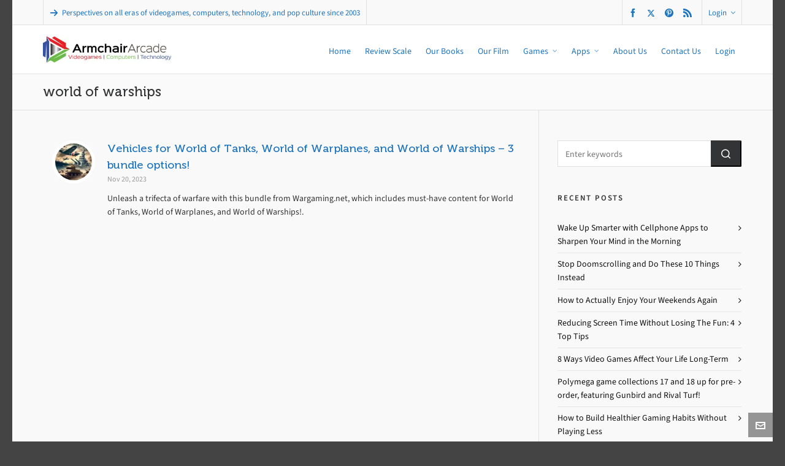

--- FILE ---
content_type: text/html; charset=UTF-8
request_url: https://armchairarcade.com/perspectives/tag/world-of-warships/
body_size: 35214
content:

<!DOCTYPE HTML>
<html lang="en-US">

<head>

	<meta charset="UTF-8">
	<meta http-equiv="X-UA-Compatible" content="IE=edge">
	<link rel="profile" href="https://gmpg.org/xfn/11">

	<link rel="preload" href="https://armchairarcade.com/perspectives/wp-content/themes/HighendWP/assets/css/fonts/source-sans.woff2" as="font" type="font/woff2" crossorigin><link rel="preload" href="https://armchairarcade.com/perspectives/wp-content/themes/HighendWP/assets/css/fonts/source-sans-italic.woff2" as="font" type="font/woff2" crossorigin><link rel="preload" href="https://armchairarcade.com/perspectives/wp-content/themes/HighendWP/assets/css/fonts/Museo500-Regular-webfont.woff2" as="font" type="font/woff2" crossorigin><link rel="preload" href="https://armchairarcade.com/perspectives/wp-content/themes/HighendWP/assets/css/icons/fontawesome-webfont.woff2" as="font" type="font/woff2" crossorigin><link rel="preload" href="https://armchairarcade.com/perspectives/wp-content/themes/HighendWP/assets/css/icons/Icomoon.woff2" as="font" type="font/woff2" crossorigin><link rel="preload" href="https://armchairarcade.com/perspectives/wp-content/themes/HighendWP/assets/css/icons/hbicons.woff2" as="font" type="font/woff2" crossorigin><link href="https://fonts.googleapis.com/css?family=Lato:100,100i,200,200i,300,300i,400,400i,500,500i,600,600i,700,700i,800,800i,900,900i%7COpen+Sans:100,100i,200,200i,300,300i,400,400i,500,500i,600,600i,700,700i,800,800i,900,900i%7CIndie+Flower:100,100i,200,200i,300,300i,400,400i,500,500i,600,600i,700,700i,800,800i,900,900i%7COswald:100,100i,200,200i,300,300i,400,400i,500,500i,600,600i,700,700i,800,800i,900,900i" rel="stylesheet"><meta name='robots' content='index, follow, max-image-preview:large, max-snippet:-1, max-video-preview:-1' />
<meta name="viewport" content="width=device-width, initial-scale=1, minimum-scale=1, maximum-scale=1, user-scalable=no" /><!-- Jetpack Site Verification Tags -->
<meta name="google-site-verification" content="8LDcE55veG_ws4hBnILa49cnhlkbzcZ6utusyLtqWhI" />
<meta name="msvalidate.01" content="2827CDC2ACFD0A28247E5F35B3C555F2" />
<meta name="p:domain_verify" content="aa12ed848881c4eb947a0bee197b5a3d" />
<!-- Google tag (gtag.js) consent mode dataLayer added by Site Kit -->

<!-- End Google tag (gtag.js) consent mode dataLayer added by Site Kit -->

	<!-- This site is optimized with the Yoast SEO plugin v26.8 - https://yoast.com/product/yoast-seo-wordpress/ -->
	<title>world of warships Archives - Armchair Arcade</title>
	<link rel="canonical" href="https://armchairarcade.com/perspectives/tag/world-of-warships/" />
	<meta property="og:locale" content="en_US" />
	<meta property="og:type" content="article" />
	<meta property="og:title" content="world of warships Archives - Armchair Arcade" />
	<meta property="og:url" content="https://armchairarcade.com/perspectives/tag/world-of-warships/" />
	<meta property="og:site_name" content="Armchair Arcade" />
	<meta property="og:image" content="https://i0.wp.com/armchairarcade.com/perspectives/wp-content/uploads/2025/08/Google-250.png?fit=250%2C250&ssl=1" />
	<meta property="og:image:width" content="250" />
	<meta property="og:image:height" content="250" />
	<meta property="og:image:type" content="image/png" />
	<meta name="twitter:card" content="summary_large_image" />
	<meta name="twitter:site" content="@armchairarcade" />
	<script data-jetpack-boost="ignore" type="application/ld+json" class="yoast-schema-graph">{"@context":"https://schema.org","@graph":[{"@type":"CollectionPage","@id":"https://armchairarcade.com/perspectives/tag/world-of-warships/","url":"https://armchairarcade.com/perspectives/tag/world-of-warships/","name":"world of warships Archives - Armchair Arcade","isPartOf":{"@id":"https://armchairarcade.com/perspectives/#website"},"primaryImageOfPage":{"@id":"https://armchairarcade.com/perspectives/tag/world-of-warships/#primaryimage"},"image":{"@id":"https://armchairarcade.com/perspectives/tag/world-of-warships/#primaryimage"},"thumbnailUrl":"https://i0.wp.com/armchairarcade.com/perspectives/wp-content/uploads/2023/11/a43b9c40-f5d7-4871-9b65-e167ec23af82.jpg?fit=1024%2C1024&ssl=1","breadcrumb":{"@id":"https://armchairarcade.com/perspectives/tag/world-of-warships/#breadcrumb"},"inLanguage":"en-US"},{"@type":"ImageObject","inLanguage":"en-US","@id":"https://armchairarcade.com/perspectives/tag/world-of-warships/#primaryimage","url":"https://i0.wp.com/armchairarcade.com/perspectives/wp-content/uploads/2023/11/a43b9c40-f5d7-4871-9b65-e167ec23af82.jpg?fit=1024%2C1024&ssl=1","contentUrl":"https://i0.wp.com/armchairarcade.com/perspectives/wp-content/uploads/2023/11/a43b9c40-f5d7-4871-9b65-e167ec23af82.jpg?fit=1024%2C1024&ssl=1","width":1024,"height":1024,"caption":"Enhance your air, land, and sea experience in the World of game series"},{"@type":"BreadcrumbList","@id":"https://armchairarcade.com/perspectives/tag/world-of-warships/#breadcrumb","itemListElement":[{"@type":"ListItem","position":1,"name":"Home","item":"https://armchairarcade.com/perspectives/"},{"@type":"ListItem","position":2,"name":"world of warships"}]},{"@type":"WebSite","@id":"https://armchairarcade.com/perspectives/#website","url":"https://armchairarcade.com/perspectives/","name":"Armchair Arcade","description":"Chronicling the complete history of videogames, computers, technology, and pop culture since 2003","publisher":{"@id":"https://armchairarcade.com/perspectives/#organization"},"alternateName":"AA","potentialAction":[{"@type":"SearchAction","target":{"@type":"EntryPoint","urlTemplate":"https://armchairarcade.com/perspectives/?s={search_term_string}"},"query-input":{"@type":"PropertyValueSpecification","valueRequired":true,"valueName":"search_term_string"}}],"inLanguage":"en-US"},{"@type":"Organization","@id":"https://armchairarcade.com/perspectives/#organization","name":"Armchair Arcade","alternateName":"AA","url":"https://armchairarcade.com/perspectives/","logo":{"@type":"ImageObject","inLanguage":"en-US","@id":"https://armchairarcade.com/perspectives/#/schema/logo/image/","url":"https://i0.wp.com/armchairarcade.com/perspectives/wp-content/uploads/2025/08/Google-250.png?fit=250%2C250&ssl=1","contentUrl":"https://i0.wp.com/armchairarcade.com/perspectives/wp-content/uploads/2025/08/Google-250.png?fit=250%2C250&ssl=1","width":250,"height":250,"caption":"Armchair Arcade"},"image":{"@id":"https://armchairarcade.com/perspectives/#/schema/logo/image/"},"sameAs":["https://www.facebook.com/pages/Armchair-Arcade/141237783007","https://x.com/armchairarcade","https://instagram.com/bill_loguidice/","https://www.linkedin.com/in/billloguidice","https://www.pinterest.com/billloguidice/armchair-arcade/","https://www.youtube.com/user/BillLoguidice/"]}]}</script>
	<!-- / Yoast SEO plugin. -->


<link rel='dns-prefetch' href='//stats.wp.com' />
<link rel='dns-prefetch' href='//public-api.wordpress.com' />
<link rel='dns-prefetch' href='//www.googletagmanager.com' />
<link rel='dns-prefetch' href='//jetpack.wordpress.com' />
<link rel='dns-prefetch' href='//s0.wp.com' />
<link rel='dns-prefetch' href='//0.gravatar.com' />
<link rel='dns-prefetch' href='//1.gravatar.com' />
<link rel='dns-prefetch' href='//2.gravatar.com' />
<link rel='dns-prefetch' href='//widgets.wp.com' />
<link rel='dns-prefetch' href='//s.pubmine.com' />
<link rel='dns-prefetch' href='//x.bidswitch.net' />
<link rel='dns-prefetch' href='//static.criteo.net' />
<link rel='dns-prefetch' href='//ib.adnxs.com' />
<link rel='dns-prefetch' href='//aax.amazon-adsystem.com' />
<link rel='dns-prefetch' href='//bidder.criteo.com' />
<link rel='dns-prefetch' href='//cas.criteo.com' />
<link rel='dns-prefetch' href='//gum.criteo.com' />
<link rel='dns-prefetch' href='//ads.pubmatic.com' />
<link rel='dns-prefetch' href='//gads.pubmatic.com' />
<link rel='dns-prefetch' href='//tpc.googlesyndication.com' />
<link rel='dns-prefetch' href='//ad.doubleclick.net' />
<link rel='dns-prefetch' href='//googleads.g.doubleclick.net' />
<link rel='dns-prefetch' href='//www.googletagservices.com' />
<link rel='dns-prefetch' href='//cdn.switchadhub.com' />
<link rel='dns-prefetch' href='//delivery.g.switchadhub.com' />
<link rel='dns-prefetch' href='//delivery.swid.switchadhub.com' />
<link rel='dns-prefetch' href='//pagead2.googlesyndication.com' />
<link rel='dns-prefetch' href='//fundingchoicesmessages.google.com' />
<link rel='preconnect' href='//i0.wp.com' />
<link rel='preconnect' href='//c0.wp.com' />
<link rel="alternate" type="application/rss+xml" title="Armchair Arcade &raquo; Feed" href="https://armchairarcade.com/perspectives/feed/" />
<link rel="alternate" type="application/rss+xml" title="Armchair Arcade &raquo; Comments Feed" href="https://armchairarcade.com/perspectives/comments/feed/" />
<link rel="alternate" type="application/rss+xml" title="Armchair Arcade &raquo; world of warships Tag Feed" href="https://armchairarcade.com/perspectives/tag/world-of-warships/feed/" />
<link rel='stylesheet' id='all-css-6c7ddb81e2da88658f24dcd47dc660f1' href='https://armchairarcade.com/perspectives/wp-content/boost-cache/static/c20c997b71.min.css' type='text/css' media='all' />
<style id='wp-img-auto-sizes-contain-inline-css'>
img:is([sizes=auto i],[sizes^="auto," i]){contain-intrinsic-size:3000px 1500px}
/*# sourceURL=wp-img-auto-sizes-contain-inline-css */
</style>
<style id='wp-emoji-styles-inline-css'>

	img.wp-smiley, img.emoji {
		display: inline !important;
		border: none !important;
		box-shadow: none !important;
		height: 1em !important;
		width: 1em !important;
		margin: 0 0.07em !important;
		vertical-align: -0.1em !important;
		background: none !important;
		padding: 0 !important;
	}
/*# sourceURL=wp-emoji-styles-inline-css */
</style>
<style id='wp-block-library-inline-css'>
:root{--wp-block-synced-color:#7a00df;--wp-block-synced-color--rgb:122,0,223;--wp-bound-block-color:var(--wp-block-synced-color);--wp-editor-canvas-background:#ddd;--wp-admin-theme-color:#007cba;--wp-admin-theme-color--rgb:0,124,186;--wp-admin-theme-color-darker-10:#006ba1;--wp-admin-theme-color-darker-10--rgb:0,107,160.5;--wp-admin-theme-color-darker-20:#005a87;--wp-admin-theme-color-darker-20--rgb:0,90,135;--wp-admin-border-width-focus:2px}@media (min-resolution:192dpi){:root{--wp-admin-border-width-focus:1.5px}}.wp-element-button{cursor:pointer}:root .has-very-light-gray-background-color{background-color:#eee}:root .has-very-dark-gray-background-color{background-color:#313131}:root .has-very-light-gray-color{color:#eee}:root .has-very-dark-gray-color{color:#313131}:root .has-vivid-green-cyan-to-vivid-cyan-blue-gradient-background{background:linear-gradient(135deg,#00d084,#0693e3)}:root .has-purple-crush-gradient-background{background:linear-gradient(135deg,#34e2e4,#4721fb 50%,#ab1dfe)}:root .has-hazy-dawn-gradient-background{background:linear-gradient(135deg,#faaca8,#dad0ec)}:root .has-subdued-olive-gradient-background{background:linear-gradient(135deg,#fafae1,#67a671)}:root .has-atomic-cream-gradient-background{background:linear-gradient(135deg,#fdd79a,#004a59)}:root .has-nightshade-gradient-background{background:linear-gradient(135deg,#330968,#31cdcf)}:root .has-midnight-gradient-background{background:linear-gradient(135deg,#020381,#2874fc)}:root{--wp--preset--font-size--normal:16px;--wp--preset--font-size--huge:42px}.has-regular-font-size{font-size:1em}.has-larger-font-size{font-size:2.625em}.has-normal-font-size{font-size:var(--wp--preset--font-size--normal)}.has-huge-font-size{font-size:var(--wp--preset--font-size--huge)}.has-text-align-center{text-align:center}.has-text-align-left{text-align:left}.has-text-align-right{text-align:right}.has-fit-text{white-space:nowrap!important}#end-resizable-editor-section{display:none}.aligncenter{clear:both}.items-justified-left{justify-content:flex-start}.items-justified-center{justify-content:center}.items-justified-right{justify-content:flex-end}.items-justified-space-between{justify-content:space-between}.screen-reader-text{border:0;clip-path:inset(50%);height:1px;margin:-1px;overflow:hidden;padding:0;position:absolute;width:1px;word-wrap:normal!important}.screen-reader-text:focus{background-color:#ddd;clip-path:none;color:#444;display:block;font-size:1em;height:auto;left:5px;line-height:normal;padding:15px 23px 14px;text-decoration:none;top:5px;width:auto;z-index:100000}html :where(.has-border-color){border-style:solid}html :where([style*=border-top-color]){border-top-style:solid}html :where([style*=border-right-color]){border-right-style:solid}html :where([style*=border-bottom-color]){border-bottom-style:solid}html :where([style*=border-left-color]){border-left-style:solid}html :where([style*=border-width]){border-style:solid}html :where([style*=border-top-width]){border-top-style:solid}html :where([style*=border-right-width]){border-right-style:solid}html :where([style*=border-bottom-width]){border-bottom-style:solid}html :where([style*=border-left-width]){border-left-style:solid}html :where(img[class*=wp-image-]){height:auto;max-width:100%}:where(figure){margin:0 0 1em}html :where(.is-position-sticky){--wp-admin--admin-bar--position-offset:var(--wp-admin--admin-bar--height,0px)}@media screen and (max-width:600px){html :where(.is-position-sticky){--wp-admin--admin-bar--position-offset:0px}}

/*# sourceURL=wp-block-library-inline-css */
</style><style id='global-styles-inline-css'>
:root{--wp--preset--aspect-ratio--square: 1;--wp--preset--aspect-ratio--4-3: 4/3;--wp--preset--aspect-ratio--3-4: 3/4;--wp--preset--aspect-ratio--3-2: 3/2;--wp--preset--aspect-ratio--2-3: 2/3;--wp--preset--aspect-ratio--16-9: 16/9;--wp--preset--aspect-ratio--9-16: 9/16;--wp--preset--color--black: #000000;--wp--preset--color--cyan-bluish-gray: #abb8c3;--wp--preset--color--white: #ffffff;--wp--preset--color--pale-pink: #f78da7;--wp--preset--color--vivid-red: #cf2e2e;--wp--preset--color--luminous-vivid-orange: #ff6900;--wp--preset--color--luminous-vivid-amber: #fcb900;--wp--preset--color--light-green-cyan: #7bdcb5;--wp--preset--color--vivid-green-cyan: #00d084;--wp--preset--color--pale-cyan-blue: #8ed1fc;--wp--preset--color--vivid-cyan-blue: #0693e3;--wp--preset--color--vivid-purple: #9b51e0;--wp--preset--gradient--vivid-cyan-blue-to-vivid-purple: linear-gradient(135deg,rgb(6,147,227) 0%,rgb(155,81,224) 100%);--wp--preset--gradient--light-green-cyan-to-vivid-green-cyan: linear-gradient(135deg,rgb(122,220,180) 0%,rgb(0,208,130) 100%);--wp--preset--gradient--luminous-vivid-amber-to-luminous-vivid-orange: linear-gradient(135deg,rgb(252,185,0) 0%,rgb(255,105,0) 100%);--wp--preset--gradient--luminous-vivid-orange-to-vivid-red: linear-gradient(135deg,rgb(255,105,0) 0%,rgb(207,46,46) 100%);--wp--preset--gradient--very-light-gray-to-cyan-bluish-gray: linear-gradient(135deg,rgb(238,238,238) 0%,rgb(169,184,195) 100%);--wp--preset--gradient--cool-to-warm-spectrum: linear-gradient(135deg,rgb(74,234,220) 0%,rgb(151,120,209) 20%,rgb(207,42,186) 40%,rgb(238,44,130) 60%,rgb(251,105,98) 80%,rgb(254,248,76) 100%);--wp--preset--gradient--blush-light-purple: linear-gradient(135deg,rgb(255,206,236) 0%,rgb(152,150,240) 100%);--wp--preset--gradient--blush-bordeaux: linear-gradient(135deg,rgb(254,205,165) 0%,rgb(254,45,45) 50%,rgb(107,0,62) 100%);--wp--preset--gradient--luminous-dusk: linear-gradient(135deg,rgb(255,203,112) 0%,rgb(199,81,192) 50%,rgb(65,88,208) 100%);--wp--preset--gradient--pale-ocean: linear-gradient(135deg,rgb(255,245,203) 0%,rgb(182,227,212) 50%,rgb(51,167,181) 100%);--wp--preset--gradient--electric-grass: linear-gradient(135deg,rgb(202,248,128) 0%,rgb(113,206,126) 100%);--wp--preset--gradient--midnight: linear-gradient(135deg,rgb(2,3,129) 0%,rgb(40,116,252) 100%);--wp--preset--font-size--small: 13px;--wp--preset--font-size--medium: 20px;--wp--preset--font-size--large: 36px;--wp--preset--font-size--x-large: 42px;--wp--preset--font-family--albert-sans: 'Albert Sans', sans-serif;--wp--preset--font-family--alegreya: Alegreya, serif;--wp--preset--font-family--arvo: Arvo, serif;--wp--preset--font-family--bodoni-moda: 'Bodoni Moda', serif;--wp--preset--font-family--bricolage-grotesque: 'Bricolage Grotesque', sans-serif;--wp--preset--font-family--cabin: Cabin, sans-serif;--wp--preset--font-family--chivo: Chivo, sans-serif;--wp--preset--font-family--commissioner: Commissioner, sans-serif;--wp--preset--font-family--cormorant: Cormorant, serif;--wp--preset--font-family--courier-prime: 'Courier Prime', monospace;--wp--preset--font-family--crimson-pro: 'Crimson Pro', serif;--wp--preset--font-family--dm-mono: 'DM Mono', monospace;--wp--preset--font-family--dm-sans: 'DM Sans', sans-serif;--wp--preset--font-family--dm-serif-display: 'DM Serif Display', serif;--wp--preset--font-family--domine: Domine, serif;--wp--preset--font-family--eb-garamond: 'EB Garamond', serif;--wp--preset--font-family--epilogue: Epilogue, sans-serif;--wp--preset--font-family--fahkwang: Fahkwang, sans-serif;--wp--preset--font-family--figtree: Figtree, sans-serif;--wp--preset--font-family--fira-sans: 'Fira Sans', sans-serif;--wp--preset--font-family--fjalla-one: 'Fjalla One', sans-serif;--wp--preset--font-family--fraunces: Fraunces, serif;--wp--preset--font-family--gabarito: Gabarito, system-ui;--wp--preset--font-family--ibm-plex-mono: 'IBM Plex Mono', monospace;--wp--preset--font-family--ibm-plex-sans: 'IBM Plex Sans', sans-serif;--wp--preset--font-family--ibarra-real-nova: 'Ibarra Real Nova', serif;--wp--preset--font-family--instrument-serif: 'Instrument Serif', serif;--wp--preset--font-family--inter: Inter, sans-serif;--wp--preset--font-family--josefin-sans: 'Josefin Sans', sans-serif;--wp--preset--font-family--jost: Jost, sans-serif;--wp--preset--font-family--libre-baskerville: 'Libre Baskerville', serif;--wp--preset--font-family--libre-franklin: 'Libre Franklin', sans-serif;--wp--preset--font-family--literata: Literata, serif;--wp--preset--font-family--lora: Lora, serif;--wp--preset--font-family--merriweather: Merriweather, serif;--wp--preset--font-family--montserrat: Montserrat, sans-serif;--wp--preset--font-family--newsreader: Newsreader, serif;--wp--preset--font-family--noto-sans-mono: 'Noto Sans Mono', sans-serif;--wp--preset--font-family--nunito: Nunito, sans-serif;--wp--preset--font-family--open-sans: 'Open Sans', sans-serif;--wp--preset--font-family--overpass: Overpass, sans-serif;--wp--preset--font-family--pt-serif: 'PT Serif', serif;--wp--preset--font-family--petrona: Petrona, serif;--wp--preset--font-family--piazzolla: Piazzolla, serif;--wp--preset--font-family--playfair-display: 'Playfair Display', serif;--wp--preset--font-family--plus-jakarta-sans: 'Plus Jakarta Sans', sans-serif;--wp--preset--font-family--poppins: Poppins, sans-serif;--wp--preset--font-family--raleway: Raleway, sans-serif;--wp--preset--font-family--roboto: Roboto, sans-serif;--wp--preset--font-family--roboto-slab: 'Roboto Slab', serif;--wp--preset--font-family--rubik: Rubik, sans-serif;--wp--preset--font-family--rufina: Rufina, serif;--wp--preset--font-family--sora: Sora, sans-serif;--wp--preset--font-family--source-sans-3: 'Source Sans 3', sans-serif;--wp--preset--font-family--source-serif-4: 'Source Serif 4', serif;--wp--preset--font-family--space-mono: 'Space Mono', monospace;--wp--preset--font-family--syne: Syne, sans-serif;--wp--preset--font-family--texturina: Texturina, serif;--wp--preset--font-family--urbanist: Urbanist, sans-serif;--wp--preset--font-family--work-sans: 'Work Sans', sans-serif;--wp--preset--spacing--20: 0.44rem;--wp--preset--spacing--30: 0.67rem;--wp--preset--spacing--40: 1rem;--wp--preset--spacing--50: 1.5rem;--wp--preset--spacing--60: 2.25rem;--wp--preset--spacing--70: 3.38rem;--wp--preset--spacing--80: 5.06rem;--wp--preset--shadow--natural: 6px 6px 9px rgba(0, 0, 0, 0.2);--wp--preset--shadow--deep: 12px 12px 50px rgba(0, 0, 0, 0.4);--wp--preset--shadow--sharp: 6px 6px 0px rgba(0, 0, 0, 0.2);--wp--preset--shadow--outlined: 6px 6px 0px -3px rgb(255, 255, 255), 6px 6px rgb(0, 0, 0);--wp--preset--shadow--crisp: 6px 6px 0px rgb(0, 0, 0);}:where(.is-layout-flex){gap: 0.5em;}:where(.is-layout-grid){gap: 0.5em;}body .is-layout-flex{display: flex;}.is-layout-flex{flex-wrap: wrap;align-items: center;}.is-layout-flex > :is(*, div){margin: 0;}body .is-layout-grid{display: grid;}.is-layout-grid > :is(*, div){margin: 0;}:where(.wp-block-columns.is-layout-flex){gap: 2em;}:where(.wp-block-columns.is-layout-grid){gap: 2em;}:where(.wp-block-post-template.is-layout-flex){gap: 1.25em;}:where(.wp-block-post-template.is-layout-grid){gap: 1.25em;}.has-black-color{color: var(--wp--preset--color--black) !important;}.has-cyan-bluish-gray-color{color: var(--wp--preset--color--cyan-bluish-gray) !important;}.has-white-color{color: var(--wp--preset--color--white) !important;}.has-pale-pink-color{color: var(--wp--preset--color--pale-pink) !important;}.has-vivid-red-color{color: var(--wp--preset--color--vivid-red) !important;}.has-luminous-vivid-orange-color{color: var(--wp--preset--color--luminous-vivid-orange) !important;}.has-luminous-vivid-amber-color{color: var(--wp--preset--color--luminous-vivid-amber) !important;}.has-light-green-cyan-color{color: var(--wp--preset--color--light-green-cyan) !important;}.has-vivid-green-cyan-color{color: var(--wp--preset--color--vivid-green-cyan) !important;}.has-pale-cyan-blue-color{color: var(--wp--preset--color--pale-cyan-blue) !important;}.has-vivid-cyan-blue-color{color: var(--wp--preset--color--vivid-cyan-blue) !important;}.has-vivid-purple-color{color: var(--wp--preset--color--vivid-purple) !important;}.has-black-background-color{background-color: var(--wp--preset--color--black) !important;}.has-cyan-bluish-gray-background-color{background-color: var(--wp--preset--color--cyan-bluish-gray) !important;}.has-white-background-color{background-color: var(--wp--preset--color--white) !important;}.has-pale-pink-background-color{background-color: var(--wp--preset--color--pale-pink) !important;}.has-vivid-red-background-color{background-color: var(--wp--preset--color--vivid-red) !important;}.has-luminous-vivid-orange-background-color{background-color: var(--wp--preset--color--luminous-vivid-orange) !important;}.has-luminous-vivid-amber-background-color{background-color: var(--wp--preset--color--luminous-vivid-amber) !important;}.has-light-green-cyan-background-color{background-color: var(--wp--preset--color--light-green-cyan) !important;}.has-vivid-green-cyan-background-color{background-color: var(--wp--preset--color--vivid-green-cyan) !important;}.has-pale-cyan-blue-background-color{background-color: var(--wp--preset--color--pale-cyan-blue) !important;}.has-vivid-cyan-blue-background-color{background-color: var(--wp--preset--color--vivid-cyan-blue) !important;}.has-vivid-purple-background-color{background-color: var(--wp--preset--color--vivid-purple) !important;}.has-black-border-color{border-color: var(--wp--preset--color--black) !important;}.has-cyan-bluish-gray-border-color{border-color: var(--wp--preset--color--cyan-bluish-gray) !important;}.has-white-border-color{border-color: var(--wp--preset--color--white) !important;}.has-pale-pink-border-color{border-color: var(--wp--preset--color--pale-pink) !important;}.has-vivid-red-border-color{border-color: var(--wp--preset--color--vivid-red) !important;}.has-luminous-vivid-orange-border-color{border-color: var(--wp--preset--color--luminous-vivid-orange) !important;}.has-luminous-vivid-amber-border-color{border-color: var(--wp--preset--color--luminous-vivid-amber) !important;}.has-light-green-cyan-border-color{border-color: var(--wp--preset--color--light-green-cyan) !important;}.has-vivid-green-cyan-border-color{border-color: var(--wp--preset--color--vivid-green-cyan) !important;}.has-pale-cyan-blue-border-color{border-color: var(--wp--preset--color--pale-cyan-blue) !important;}.has-vivid-cyan-blue-border-color{border-color: var(--wp--preset--color--vivid-cyan-blue) !important;}.has-vivid-purple-border-color{border-color: var(--wp--preset--color--vivid-purple) !important;}.has-vivid-cyan-blue-to-vivid-purple-gradient-background{background: var(--wp--preset--gradient--vivid-cyan-blue-to-vivid-purple) !important;}.has-light-green-cyan-to-vivid-green-cyan-gradient-background{background: var(--wp--preset--gradient--light-green-cyan-to-vivid-green-cyan) !important;}.has-luminous-vivid-amber-to-luminous-vivid-orange-gradient-background{background: var(--wp--preset--gradient--luminous-vivid-amber-to-luminous-vivid-orange) !important;}.has-luminous-vivid-orange-to-vivid-red-gradient-background{background: var(--wp--preset--gradient--luminous-vivid-orange-to-vivid-red) !important;}.has-very-light-gray-to-cyan-bluish-gray-gradient-background{background: var(--wp--preset--gradient--very-light-gray-to-cyan-bluish-gray) !important;}.has-cool-to-warm-spectrum-gradient-background{background: var(--wp--preset--gradient--cool-to-warm-spectrum) !important;}.has-blush-light-purple-gradient-background{background: var(--wp--preset--gradient--blush-light-purple) !important;}.has-blush-bordeaux-gradient-background{background: var(--wp--preset--gradient--blush-bordeaux) !important;}.has-luminous-dusk-gradient-background{background: var(--wp--preset--gradient--luminous-dusk) !important;}.has-pale-ocean-gradient-background{background: var(--wp--preset--gradient--pale-ocean) !important;}.has-electric-grass-gradient-background{background: var(--wp--preset--gradient--electric-grass) !important;}.has-midnight-gradient-background{background: var(--wp--preset--gradient--midnight) !important;}.has-small-font-size{font-size: var(--wp--preset--font-size--small) !important;}.has-medium-font-size{font-size: var(--wp--preset--font-size--medium) !important;}.has-large-font-size{font-size: var(--wp--preset--font-size--large) !important;}.has-x-large-font-size{font-size: var(--wp--preset--font-size--x-large) !important;}.has-albert-sans-font-family{font-family: var(--wp--preset--font-family--albert-sans) !important;}.has-alegreya-font-family{font-family: var(--wp--preset--font-family--alegreya) !important;}.has-arvo-font-family{font-family: var(--wp--preset--font-family--arvo) !important;}.has-bodoni-moda-font-family{font-family: var(--wp--preset--font-family--bodoni-moda) !important;}.has-bricolage-grotesque-font-family{font-family: var(--wp--preset--font-family--bricolage-grotesque) !important;}.has-cabin-font-family{font-family: var(--wp--preset--font-family--cabin) !important;}.has-chivo-font-family{font-family: var(--wp--preset--font-family--chivo) !important;}.has-commissioner-font-family{font-family: var(--wp--preset--font-family--commissioner) !important;}.has-cormorant-font-family{font-family: var(--wp--preset--font-family--cormorant) !important;}.has-courier-prime-font-family{font-family: var(--wp--preset--font-family--courier-prime) !important;}.has-crimson-pro-font-family{font-family: var(--wp--preset--font-family--crimson-pro) !important;}.has-dm-mono-font-family{font-family: var(--wp--preset--font-family--dm-mono) !important;}.has-dm-sans-font-family{font-family: var(--wp--preset--font-family--dm-sans) !important;}.has-dm-serif-display-font-family{font-family: var(--wp--preset--font-family--dm-serif-display) !important;}.has-domine-font-family{font-family: var(--wp--preset--font-family--domine) !important;}.has-eb-garamond-font-family{font-family: var(--wp--preset--font-family--eb-garamond) !important;}.has-epilogue-font-family{font-family: var(--wp--preset--font-family--epilogue) !important;}.has-fahkwang-font-family{font-family: var(--wp--preset--font-family--fahkwang) !important;}.has-figtree-font-family{font-family: var(--wp--preset--font-family--figtree) !important;}.has-fira-sans-font-family{font-family: var(--wp--preset--font-family--fira-sans) !important;}.has-fjalla-one-font-family{font-family: var(--wp--preset--font-family--fjalla-one) !important;}.has-fraunces-font-family{font-family: var(--wp--preset--font-family--fraunces) !important;}.has-gabarito-font-family{font-family: var(--wp--preset--font-family--gabarito) !important;}.has-ibm-plex-mono-font-family{font-family: var(--wp--preset--font-family--ibm-plex-mono) !important;}.has-ibm-plex-sans-font-family{font-family: var(--wp--preset--font-family--ibm-plex-sans) !important;}.has-ibarra-real-nova-font-family{font-family: var(--wp--preset--font-family--ibarra-real-nova) !important;}.has-instrument-serif-font-family{font-family: var(--wp--preset--font-family--instrument-serif) !important;}.has-inter-font-family{font-family: var(--wp--preset--font-family--inter) !important;}.has-josefin-sans-font-family{font-family: var(--wp--preset--font-family--josefin-sans) !important;}.has-jost-font-family{font-family: var(--wp--preset--font-family--jost) !important;}.has-libre-baskerville-font-family{font-family: var(--wp--preset--font-family--libre-baskerville) !important;}.has-libre-franklin-font-family{font-family: var(--wp--preset--font-family--libre-franklin) !important;}.has-literata-font-family{font-family: var(--wp--preset--font-family--literata) !important;}.has-lora-font-family{font-family: var(--wp--preset--font-family--lora) !important;}.has-merriweather-font-family{font-family: var(--wp--preset--font-family--merriweather) !important;}.has-montserrat-font-family{font-family: var(--wp--preset--font-family--montserrat) !important;}.has-newsreader-font-family{font-family: var(--wp--preset--font-family--newsreader) !important;}.has-noto-sans-mono-font-family{font-family: var(--wp--preset--font-family--noto-sans-mono) !important;}.has-nunito-font-family{font-family: var(--wp--preset--font-family--nunito) !important;}.has-open-sans-font-family{font-family: var(--wp--preset--font-family--open-sans) !important;}.has-overpass-font-family{font-family: var(--wp--preset--font-family--overpass) !important;}.has-pt-serif-font-family{font-family: var(--wp--preset--font-family--pt-serif) !important;}.has-petrona-font-family{font-family: var(--wp--preset--font-family--petrona) !important;}.has-piazzolla-font-family{font-family: var(--wp--preset--font-family--piazzolla) !important;}.has-playfair-display-font-family{font-family: var(--wp--preset--font-family--playfair-display) !important;}.has-plus-jakarta-sans-font-family{font-family: var(--wp--preset--font-family--plus-jakarta-sans) !important;}.has-poppins-font-family{font-family: var(--wp--preset--font-family--poppins) !important;}.has-raleway-font-family{font-family: var(--wp--preset--font-family--raleway) !important;}.has-roboto-font-family{font-family: var(--wp--preset--font-family--roboto) !important;}.has-roboto-slab-font-family{font-family: var(--wp--preset--font-family--roboto-slab) !important;}.has-rubik-font-family{font-family: var(--wp--preset--font-family--rubik) !important;}.has-rufina-font-family{font-family: var(--wp--preset--font-family--rufina) !important;}.has-sora-font-family{font-family: var(--wp--preset--font-family--sora) !important;}.has-source-sans-3-font-family{font-family: var(--wp--preset--font-family--source-sans-3) !important;}.has-source-serif-4-font-family{font-family: var(--wp--preset--font-family--source-serif-4) !important;}.has-space-mono-font-family{font-family: var(--wp--preset--font-family--space-mono) !important;}.has-syne-font-family{font-family: var(--wp--preset--font-family--syne) !important;}.has-texturina-font-family{font-family: var(--wp--preset--font-family--texturina) !important;}.has-urbanist-font-family{font-family: var(--wp--preset--font-family--urbanist) !important;}.has-work-sans-font-family{font-family: var(--wp--preset--font-family--work-sans) !important;}
/*# sourceURL=global-styles-inline-css */
</style>

<style id='classic-theme-styles-inline-css'>
/*! This file is auto-generated */
.wp-block-button__link{color:#fff;background-color:#32373c;border-radius:9999px;box-shadow:none;text-decoration:none;padding:calc(.667em + 2px) calc(1.333em + 2px);font-size:1.125em}.wp-block-file__button{background:#32373c;color:#fff;text-decoration:none}
/*# sourceURL=/wp-includes/css/classic-themes.min.css */
</style>
<link rel='stylesheet' id='dashicons-css' href='https://armchairarcade.com/perspectives/wp-includes/css/dashicons.min.css?ver=c9d9cbe393063664fda26722919182a5' media='all' />
<script data-jetpack-boost="ignore" type="text/javascript" src="https://armchairarcade.com/perspectives/wp-includes/js/jquery/jquery.min.js?ver=3.7.1" id="jquery-core-js"></script>


<script type="text/javascript" data-jetpack-boost="ignore" src="//armchairarcade.com/perspectives/wp-content/plugins/revslider/sr6/assets/js/rbtools.min.js?ver=6.7.40" async id="tp-tools-js"></script>
<script type="text/javascript" data-jetpack-boost="ignore" src="//armchairarcade.com/perspectives/wp-content/plugins/revslider/sr6/assets/js/rs6.min.js?ver=6.7.40" async id="revmin-js"></script>



<!-- Google tag (gtag.js) snippet added by Site Kit -->
<!-- Google Analytics snippet added by Site Kit -->


<meta name="generator" content="Powered by LayerSlider 8.1.2 - Build Heros, Sliders, and Popups. Create Animations and Beautiful, Rich Web Content as Easy as Never Before on WordPress." />
<!-- LayerSlider updates and docs at: https://layerslider.com -->
<link rel="https://api.w.org/" href="https://armchairarcade.com/perspectives/wp-json/" /><link rel="alternate" title="JSON" type="application/json" href="https://armchairarcade.com/perspectives/wp-json/wp/v2/tags/3355" /><link rel="EditURI" type="application/rsd+xml" title="RSD" href="https://armchairarcade.com/perspectives/xmlrpc.php?rsd" />

<meta name="generator" content="Site Kit by Google 1.171.0" />	<style>img#wpstats{display:none}</style>
		<meta name="theme-color" content="#dd3333"/><link rel="apple-touch-icon-precomposed" sizes="144x144" href="https://armchairarcade.com/perspectives/wp-content/uploads/2015/01/aa-icon-144.png" /><link rel="apple-touch-icon-precomposed" sizes="114x114" href="https://armchairarcade.com/perspectives/wp-content/uploads/2015/01/aa-icon-114.png" /><link rel="apple-touch-icon-precomposed" sizes="72x72" href="https://armchairarcade.com/perspectives/wp-content/uploads/2015/01/aa-icon-72.png" /><link rel="apple-touch-icon-precomposed" sizes="57x57" href="https://armchairarcade.com/perspectives/wp-content/uploads/2015/01/aa-icon-57.png" /><meta name="apple-mobile-web-app-title" content="Armchair Arcade" />			<style type="text/css">
						</style>
			<meta name="google-site-verification" content="8LDcE55veG_ws4hBnILa49cnhlkbzcZ6utusyLtqWhI">
<!-- Google AdSense meta tags added by Site Kit -->
<meta name="google-adsense-platform-account" content="ca-host-pub-2644536267352236">
<meta name="google-adsense-platform-domain" content="sitekit.withgoogle.com">
<!-- End Google AdSense meta tags added by Site Kit -->
<style type="text/css">.recentcomments a{display:inline !important;padding:0 !important;margin:0 !important;}</style><meta name="generator" content="Powered by WPBakery Page Builder - drag and drop page builder for WordPress."/>

<!-- Google AdSense snippet added by Site Kit -->


<!-- End Google AdSense snippet added by Site Kit -->

<!-- Google AdSense Ad Blocking Recovery snippet added by Site Kit -->

<!-- End Google AdSense Ad Blocking Recovery snippet added by Site Kit -->

<!-- Google AdSense Ad Blocking Recovery Error Protection snippet added by Site Kit -->

<!-- End Google AdSense Ad Blocking Recovery Error Protection snippet added by Site Kit -->
<meta name="generator" content="Powered by Slider Revolution 6.7.40 - responsive, Mobile-Friendly Slider Plugin for WordPress with comfortable drag and drop interface." />
		
							
		<link rel="icon" href="https://i0.wp.com/armchairarcade.com/perspectives/wp-content/uploads/2016/11/Facebook-188.png?fit=32%2C32&#038;ssl=1" sizes="32x32" />
<link rel="icon" href="https://i0.wp.com/armchairarcade.com/perspectives/wp-content/uploads/2016/11/Facebook-188.png?fit=188%2C188&#038;ssl=1" sizes="192x192" />
<link rel="apple-touch-icon" href="https://i0.wp.com/armchairarcade.com/perspectives/wp-content/uploads/2016/11/Facebook-188.png?fit=180%2C180&#038;ssl=1" />
<meta name="msapplication-TileImage" content="https://i0.wp.com/armchairarcade.com/perspectives/wp-content/uploads/2016/11/Facebook-188.png?fit=188%2C188&#038;ssl=1" />
<script data-jetpack-boost="ignore">function setREVStartSize(e){
			//window.requestAnimationFrame(function() {
				window.RSIW = window.RSIW===undefined ? window.innerWidth : window.RSIW;
				window.RSIH = window.RSIH===undefined ? window.innerHeight : window.RSIH;
				try {
					var pw = document.getElementById(e.c).parentNode.offsetWidth,
						newh;
					pw = pw===0 || isNaN(pw) || (e.l=="fullwidth" || e.layout=="fullwidth") ? window.RSIW : pw;
					e.tabw = e.tabw===undefined ? 0 : parseInt(e.tabw);
					e.thumbw = e.thumbw===undefined ? 0 : parseInt(e.thumbw);
					e.tabh = e.tabh===undefined ? 0 : parseInt(e.tabh);
					e.thumbh = e.thumbh===undefined ? 0 : parseInt(e.thumbh);
					e.tabhide = e.tabhide===undefined ? 0 : parseInt(e.tabhide);
					e.thumbhide = e.thumbhide===undefined ? 0 : parseInt(e.thumbhide);
					e.mh = e.mh===undefined || e.mh=="" || e.mh==="auto" ? 0 : parseInt(e.mh,0);
					if(e.layout==="fullscreen" || e.l==="fullscreen")
						newh = Math.max(e.mh,window.RSIH);
					else{
						e.gw = Array.isArray(e.gw) ? e.gw : [e.gw];
						for (var i in e.rl) if (e.gw[i]===undefined || e.gw[i]===0) e.gw[i] = e.gw[i-1];
						e.gh = e.el===undefined || e.el==="" || (Array.isArray(e.el) && e.el.length==0)? e.gh : e.el;
						e.gh = Array.isArray(e.gh) ? e.gh : [e.gh];
						for (var i in e.rl) if (e.gh[i]===undefined || e.gh[i]===0) e.gh[i] = e.gh[i-1];
											
						var nl = new Array(e.rl.length),
							ix = 0,
							sl;
						e.tabw = e.tabhide>=pw ? 0 : e.tabw;
						e.thumbw = e.thumbhide>=pw ? 0 : e.thumbw;
						e.tabh = e.tabhide>=pw ? 0 : e.tabh;
						e.thumbh = e.thumbhide>=pw ? 0 : e.thumbh;
						for (var i in e.rl) nl[i] = e.rl[i]<window.RSIW ? 0 : e.rl[i];
						sl = nl[0];
						for (var i in nl) if (sl>nl[i] && nl[i]>0) { sl = nl[i]; ix=i;}
						var m = pw>(e.gw[ix]+e.tabw+e.thumbw) ? 1 : (pw-(e.tabw+e.thumbw)) / (e.gw[ix]);
						newh =  (e.gh[ix] * m) + (e.tabh + e.thumbh);
					}
					var el = document.getElementById(e.c);
					if (el!==null && el) el.style.height = newh+"px";
					el = document.getElementById(e.c+"_wrapper");
					if (el!==null && el) {
						el.style.height = newh+"px";
						el.style.display = "block";
					}
				} catch(e){
					console.log("Failure at Presize of Slider:" + e)
				}
			//});
		  };</script>
<noscript><style> .wpb_animate_when_almost_visible { opacity: 1; }</style></noscript>
<link rel='stylesheet' id='rs-plugin-settings-css' href='//armchairarcade.com/perspectives/wp-content/plugins/revslider/sr6/assets/css/rs6.css?ver=6.7.40' media='all' />
<style id='rs-plugin-settings-inline-css'>
.tp-caption a{color:#ff7302;text-shadow:none;-webkit-transition:all 0.2s ease-out;-moz-transition:all 0.2s ease-out;-o-transition:all 0.2s ease-out;-ms-transition:all 0.2s ease-out}.tp-caption a:hover{color:#ffa902}
/*# sourceURL=rs-plugin-settings-inline-css */
</style>
</head>

<body data-rsssl=1 class="archive tag tag-world-of-warships tag-3355 wp-embed-responsive wp-theme-HighendWP jps-theme-HighendWP hb-boxed-layout highend-prettyphoto wpb-js-composer js-comp-ver-8.7.2 vc_responsive" itemscope="itemscope" itemtype="https://schema.org/WebPage">

<div id="mobile-menu-wrap"><div class="hb-top-holder"></div><a class="mobile-menu-close"><i class="hb-icon-x"></i></a><nav id="mobile-menu" class="clearfix interactive"><div class="menu-navigation-container"><ul id="menu-navigation" class="menu-main-menu-container"><li id="menu-item-22" class="menu-item menu-item-type-custom menu-item-object-custom menu-item-home menu-item-22"><a href="https://armchairarcade.com/perspectives/">Home</a></li>
<li id="menu-item-191732" class="menu-item menu-item-type-post_type menu-item-object-page menu-item-191732"><a href="https://armchairarcade.com/perspectives/review-scale/">Review Scale</a></li>
<li id="menu-item-42" class="menu-item menu-item-type-post_type menu-item-object-page menu-item-42"><a href="https://armchairarcade.com/perspectives/books/">Our Books</a></li>
<li id="menu-item-50" class="menu-item menu-item-type-custom menu-item-object-custom menu-item-50"><a href="http://amzn.to/2FlY1zp">Our Film</a></li>
<li id="menu-item-179631" class="menu-item menu-item-type-post_type menu-item-object-page menu-item-has-children menu-item-179631"><a href="https://armchairarcade.com/perspectives/games-to-play/">Games</a>
<ul class="sub-menu">
	<li id="menu-item-191797" class="menu-item menu-item-type-post_type menu-item-object-page menu-item-191797"><a href="https://armchairarcade.com/perspectives/armchair-easy-sudoku/">Armchair Easy Sudoku</a></li>
	<li id="menu-item-191800" class="menu-item menu-item-type-post_type menu-item-object-page menu-item-191800"><a href="https://armchairarcade.com/perspectives/armchair-typing-invaders/">Armchair Typing Invaders</a></li>
	<li id="menu-item-191805" class="menu-item menu-item-type-post_type menu-item-object-page menu-item-191805"><a href="https://armchairarcade.com/perspectives/block-invaders/">Block Invaders</a></li>
</ul>
</li>
<li id="menu-item-190952" class="menu-item menu-item-type-post_type menu-item-object-page menu-item-has-children menu-item-190952"><a href="https://armchairarcade.com/perspectives/apps/">Apps</a>
<ul class="sub-menu">
	<li id="menu-item-191816" class="menu-item menu-item-type-post_type menu-item-object-page menu-item-191816"><a href="https://armchairarcade.com/perspectives/loguidice-interactive-text-analyzer/">LITA – Loguidice Interactive Text Analyzer</a></li>
</ul>
</li>
<li id="menu-item-46" class="menu-item menu-item-type-post_type menu-item-object-page menu-item-46"><a href="https://armchairarcade.com/perspectives/about-us/">About Us</a></li>
<li id="menu-item-1707" class="menu-item menu-item-type-post_type menu-item-object-page menu-item-1707"><a href="https://armchairarcade.com/perspectives/contact-us/">Contact Us</a></li>
<li id="menu-item-2742" class="menu-item menu-item-type-custom menu-item-object-custom menu-item-2742"><a href="https://armchairarcade.com/perspectives/wp-login.php">Login</a></li>
</ul></div></nav></div><!-- END #mobile-menu-wrap -->
<div id="hb-wrap">

	<div id="main-wrapper" class="hb-boxed-layout hb_boxed_layout_attached width-1140 nav-type-1">

					<header id="hb-header" >

		

<div id="header-bar">

	<div class="container">

					<div class="top-widgets-left">
				<div id="top-info-widget" class="top-widget"><p><i class="hb-moon-arrow-right-5"></i>Perspectives on all eras of videogames, computers, technology, and pop culture since 2003</p></div>			</div>
		
					<div class="top-widgets-right">
				<div id="top-socials-widget" class="top-widget">		<ul class="social-list">
				
							<li class="facebook">
					<a href="https://www.facebook.com/pages/Armchair-Arcade/141237783007" aria-label="facebook" target="_blank" rel="noopener noreferrer">
						<i class="hb-moon-facebook"></i>
						
											</a> 
				</li>
							<li class="twitter">
					<a href="https://twitter.com/armchairarcade" aria-label="twitter" target="_blank" rel="noopener noreferrer">
						<i class="hb-moon-twitter"></i>
						
											</a> 
				</li>
							<li class="pinterest">
					<a href="https://www.pinterest.com/billloguidice/armchair-arcade/" aria-label="pinterest" target="_blank" rel="noopener noreferrer">
						<i class="hb-moon-pinterest"></i>
						
											</a> 
				</li>
							<li class="feed-2">
					<a href="https://armchairarcade.com/perspectives/feed/" aria-label="feed-2" target="_blank" rel="noopener noreferrer">
						<i class="hb-moon-feed-2"></i>
						
											</a> 
				</li>
			
		</ul>
		</div><div id="top-login-widget" class="top-widget">			<a href="#" aria-label="Login">Login<i class="icon-angle-down"></i></a>
			
			<div class="hb-dropdown-box login-dropdown">
				<!-- START #login-form -->
<form action="https://armchairarcade.com/perspectives/log-in/?redirect_to=https%3A%2F%2Farmchairarcade.com%2Fperspectives%2F2023%2F11%2F20%2Fvehicles-for-world-of-tanks-warplanes-and-warships%2F" id="hb-login-form" name="hb-login-form" method="post" class="hb-login-form" >
    <p><input type="text" id="username" name="log" placeholder="Username" class="required requiredField text-input"/></p>
    <p><input type="password" id="password" name="pwd" placeholder="Password" class="required requiredField text-input"></p>
    <p class="hb-checkbox clearfix">
        <label><input name="rememberme" type="checkbox" id="rememberme" value="forever" class="hb-remember-checkbox" />Remember me?</label>
            </p>

    <a href="#" id="hb-submit-login-form" class="hb-button no-three-d hb-small-button">Login</a>
</form>				<div class="big-overlay"><i class="hb-moon-user"></i></div>
			</div>
			</div>			</div>
		
	</div>

</div><!-- END #header-bar -->

		
<!-- BEGIN #header-inner -->
<div id="header-inner" class="nav-type-1 sticky-nav hb-ajax-search" role="banner" itemscope="itemscope" itemtype="https://schema.org/WPHeader">

    <!-- BEGIN #header-inner-bg -->
    <div id="header-inner-bg">

        <div class="container">

	<div id="logo"><div class="hb-dark-logo hb-logo-wrap hb-visible-logo"><a href="https://armchairarcade.com/perspectives/"><img src="https://armchairarcade.com/perspectives/wp-content/uploads/2015/01/aa-logo-3181.png" class="default" alt="Armchair Arcade"/><img src="https://armchairarcade.com/perspectives/wp-content/uploads/2015/01/aa-logo-6361.png" class="retina" alt="Armchair Arcade"/></a></div><div class="hb-light-logo hb-logo-wrap"><a href="https://armchairarcade.com/perspectives/"><img src="https://armchairarcade.com/perspectives/wp-content/uploads/2015/01/aa-logo-3181.png" class="default" alt="Armchair Arcade"/><img src="https://armchairarcade.com/perspectives/wp-content/uploads/2015/01/aa-logo-6361.png" class="retina" alt="Armchair Arcade"/></a></div></div>
	<nav class="main-navigation third-skin hb-effect-11 dark-menu-dropdown" role="navigation" itemscope="itemscope" itemtype="https://schema.org/SiteNavigationElement">

	
	<ul id="main-nav" class="sf-menu"><li class="menu-item menu-item-type-custom menu-item-object-custom menu-item-home menu-item-22"><a title="Home" href="https://armchairarcade.com/perspectives/"><span>Home</span></a></li>
<li class="menu-item menu-item-type-post_type menu-item-object-page menu-item-191732"><a href="https://armchairarcade.com/perspectives/review-scale/"><span>Review Scale</span></a></li>
<li class="menu-item menu-item-type-post_type menu-item-object-page menu-item-42"><a href="https://armchairarcade.com/perspectives/books/"><span>Our Books</span></a></li>
<li class="menu-item menu-item-type-custom menu-item-object-custom menu-item-50"><a href="http://amzn.to/2FlY1zp"><span>Our Film</span></a></li>
<li class="menu-item menu-item-type-post_type menu-item-object-page menu-item-has-children menu-item-179631"><a href="https://armchairarcade.com/perspectives/games-to-play/"><span>Games</span></a>
<ul  class="sub-menu" style=''>
	<li class="menu-item menu-item-type-post_type menu-item-object-page menu-item-191797"><a href="https://armchairarcade.com/perspectives/armchair-easy-sudoku/"><span>Armchair Easy Sudoku</span></a></li>
	<li class="menu-item menu-item-type-post_type menu-item-object-page menu-item-191800"><a href="https://armchairarcade.com/perspectives/armchair-typing-invaders/"><span>Armchair Typing Invaders</span></a></li>
	<li class="menu-item menu-item-type-post_type menu-item-object-page menu-item-191805"><a href="https://armchairarcade.com/perspectives/block-invaders/"><span>Block Invaders</span></a></li>
</ul>
</li>
<li class="menu-item menu-item-type-post_type menu-item-object-page menu-item-has-children menu-item-190952"><a href="https://armchairarcade.com/perspectives/apps/"><span>Apps</span></a>
<ul  class="sub-menu" style=''>
	<li class="menu-item menu-item-type-post_type menu-item-object-page menu-item-191816"><a href="https://armchairarcade.com/perspectives/loguidice-interactive-text-analyzer/"><span>LITA – Loguidice Interactive Text Analyzer</span></a></li>
</ul>
</li>
<li class="menu-item menu-item-type-post_type menu-item-object-page menu-item-46"><a href="https://armchairarcade.com/perspectives/about-us/"><span>About Us</span></a></li>
<li class="menu-item menu-item-type-post_type menu-item-object-page menu-item-1707"><a href="https://armchairarcade.com/perspectives/contact-us/"><span>Contact Us</span></a></li>
<li class="menu-item menu-item-type-custom menu-item-object-custom menu-item-2742"><a href="https://armchairarcade.com/perspectives/wp-login.php"><span>Login</span></a></li>
</ul>
	<a href="#" id="show-nav-menu" aria-label="Navigation"><i class="icon-bars"></i></a></a>
</nav>

</div><!-- END .container or .container-wide -->

    </div><!-- END #header-inner-bg -->
</div><!-- END #header-inner -->

	</header>
			
<div id="hb-page-title" class="hb-color-background small-padding simple-title dark-text alignleft">

	<div class="hb-image-bg-wrap" style="background-color: #fafafa;"></div>

	<div class="container">

		<div class="hb-page-title">

			<h1 class="">world of warships</h1>
		</div><!-- END .hb-page-title -->

		
	</div>
</div><!-- END #hb-page-title -->

<div id="slider-section" class="clearfix highend-featured-section-" >

			
</div><!-- END #slider-section -->

<div id="main-content">

	<div class="container">

		<div class="row main-row right-sidebar">

			<div class="hb-main-content col-9 hb-equal-col-height">
					<div id="hb-blog-posts" class="clearfix" itemprop="mainContentOfPage" itemscope="itemscope" itemtype="https://schema.org/Blog">

						<article id="post-185206" class="search-entry clearfix post-185206 post type-post status-publish format-standard has-post-thumbnail hentry category-sale tag-content tag-humble-bundle tag-vehicles tag-world-of-tanks tag-world-of-warplanes tag-world-of-warships" itemscope itemtype="https://schema.org/BlogPosting">

	<a href="https://armchairarcade.com/perspectives/2023/11/20/vehicles-for-world-of-tanks-warplanes-and-warships/" class="search-thumb" title="Vehicles for World of Tanks, World of Warplanes, and World of Warships &#8211; 3 bundle options!">
		<img src="https://armchairarcade.com/perspectives/wp-content/uploads/2023/11/a43b9c40-f5d7-4871-9b65-e167ec23af82-80x80.jpg" alt="Vehicles for World of Tanks, World of Warplanes, and World of Warships &#8211; 3 bundle options!" />	</a>

	<h4 class="semi-bold">
		<a href="https://armchairarcade.com/perspectives/2023/11/20/vehicles-for-world-of-tanks-warplanes-and-warships/" title="Vehicles for World of Tanks, World of Warplanes, and World of Warships &#8211; 3 bundle options!">Vehicles for World of Tanks, World of Warplanes, and World of Warships &#8211; 3 bundle options!</a>
	</h4>

			<div class="post-meta-info">
			<div class="minor-meta">Nov 20, 2023</div>
		</div>
	
	
	<div class="excerpt-wrap">
		<p>Unleash a trifecta of warfare with this bundle from Wargaming.net, which includes must-have content for World of Tanks, World of Warplanes, and World of Warships!.</p>
			<div style="padding-bottom:15px;" class="wordads-tag" data-slot-type="belowpost">
				<div id="atatags-dynamic-belowpost-697ea30e59ceb">
					
				</div>
			</div>	
	</div>
	
</article>
			
		</div><!-- END #hb-blog-posts -->

		<div class="clear"></div><div class="pagination"></div><div class="clear"></div>	
	
			</div><!-- END .hb-main-content --><div class="hb-sidebar col-3 hb-equal-col-height"><div id="search-2" class="widget-item widget_search">
<form role="search" method="get" id="searchform" class="searchform" action="https://armchairarcade.com/perspectives/">
	<input type="text" placeholder="Enter keywords" name="s" id="s" autocomplete="off">
	<button type="submit" id="searchsubmit" aria-hidden="true" role="button"></button>
</form>
</div>
		<div id="recent-posts-2" class="widget-item widget_recent_entries">
		<h4>Recent Posts</h4>
		<ul>
											<li>
					<a href="https://armchairarcade.com/perspectives/2026/01/30/wake-up-smarter-with-cellphone-apps-to-sharpen-your-mind-in-the-morning/">Wake Up Smarter with Cellphone Apps to Sharpen Your Mind in the Morning</a>
									</li>
											<li>
					<a href="https://armchairarcade.com/perspectives/2026/01/30/stop-doomscrolling-and-do-these-10-things-instead/">Stop Doomscrolling and Do These 10 Things Instead</a>
									</li>
											<li>
					<a href="https://armchairarcade.com/perspectives/2026/01/29/how-to-actually-enjoy-your-weekends-again/">How to Actually Enjoy Your Weekends Again</a>
									</li>
											<li>
					<a href="https://armchairarcade.com/perspectives/2026/01/28/reducing-screen-time-without-losing-the-fun-4-top-tips/">Reducing Screen Time Without Losing The Fun: 4 Top Tips</a>
									</li>
											<li>
					<a href="https://armchairarcade.com/perspectives/2026/01/28/8-ways-video-games-affect-your-life-long-term/">8 Ways Video Games Affect Your Life Long-Term</a>
									</li>
											<li>
					<a href="https://armchairarcade.com/perspectives/2026/01/28/polymega-game-collections-17-and-18-up-for-pre-order-featuring-gunbird-and-rival-turf/">Polymega game collections 17 and 18 up for pre-order, featuring Gunbird and Rival Turf!</a>
									</li>
											<li>
					<a href="https://armchairarcade.com/perspectives/2026/01/27/how-to-build-healthier-gaming-habits-without-playing-less/">How to Build Healthier Gaming Habits Without Playing Less</a>
									</li>
											<li>
					<a href="https://armchairarcade.com/perspectives/2026/01/27/7-classic-games-you-can-play-online/">7 Classic Games You Can Play Online</a>
									</li>
											<li>
					<a href="https://armchairarcade.com/perspectives/2026/01/26/new-updates-for-modretros-upcoming-m64-fpga-nintendo-64-console/">New updates for ModRetro&#8217;s upcoming M64 FPGA Nintendo 64 console</a>
									</li>
											<li>
					<a href="https://armchairarcade.com/perspectives/2026/01/26/polymega-em06-pro-module-set-for-all-atari-2600-and-7800-cartridges-and-controllers-now-available/">Polymega EM06 Pro Module Set for all Atari 2600 and 7800 cartridges and controllers now available</a>
									</li>
					</ul>

		</div><div id="recent-comments-2" class="widget-item widget_recent_comments"><h4>Recent Comments</h4><ul id="recentcomments"><li class="recentcomments"><span class="comment-author-link">Emma</span> on <a href="https://armchairarcade.com/perspectives/2025/06/02/should-you-be-focusing-more-on-local-marketing/#comment-343765">Should You Be Focusing More On Local Marketing?</a></li><li class="recentcomments"><span class="comment-author-link">Sharon Hill</span> on <a href="https://armchairarcade.com/perspectives/2018/09/06/never-before-seen-hulk-hogan-and-andre-the-giant-wwf-photos-from-1981/#comment-342511">Never before seen Hulk Hogan and Andre the Giant WWF photos from 1981!</a></li><li class="recentcomments"><span class="comment-author-link">leads dubai</span> on <a href="https://armchairarcade.com/perspectives/2025/06/02/should-you-be-focusing-more-on-local-marketing/#comment-342163">Should You Be Focusing More On Local Marketing?</a></li><li class="recentcomments"><span class="comment-author-link">Aiodensghost</span> on <a href="https://armchairarcade.com/perspectives/2023/09/19/game-list-for-my-arcade-atari-gamestation-pro/#comment-341872">Official Game List for My Arcade Atari Gamestation Pro</a></li><li class="recentcomments"><span class="comment-author-link">keyboredom</span> on <a href="https://armchairarcade.com/perspectives/2014/11/06/quick-guide-on-how-to-play-on-the-internet-arcade/#comment-341791">Quick guide on how to play on the Internet Arcade</a></li><li class="recentcomments"><span class="comment-author-link"><a href="https://armchairarcade.com/perspectives/team/bill-loguidice/" class="url" rel="ugc">Bill Loguidice</a></span> on <a href="https://armchairarcade.com/perspectives/2023/09/19/game-list-for-my-arcade-atari-gamestation-pro/#comment-340850">Official Game List for My Arcade Atari Gamestation Pro</a></li><li class="recentcomments"><span class="comment-author-link">Melanie Levenstein</span> on <a href="https://armchairarcade.com/perspectives/2023/09/19/game-list-for-my-arcade-atari-gamestation-pro/#comment-340849">Official Game List for My Arcade Atari Gamestation Pro</a></li><li class="recentcomments"><span class="comment-author-link">George</span> on <a href="https://armchairarcade.com/perspectives/2024/05/14/how-to-predict-csgo-cs2-skins-prices/#comment-339825">How to Predict CS:GO/CS2 Skins Prices?</a></li><li class="recentcomments"><span class="comment-author-link"><a href="https://armchairarcade.com/perspectives/team/bill-loguidice/" class="url" rel="ugc">Bill Loguidice</a></span> on <a href="https://armchairarcade.com/perspectives/2024/08/24/the-spectrum-game-list/#comment-339774">Retro Games Ltd to release The Spectrum, fully working ZX Spectrum, and here&#8217;s the game list!</a></li><li class="recentcomments"><span class="comment-author-link">Derek</span> on <a href="https://armchairarcade.com/perspectives/2024/08/24/the-spectrum-game-list/#comment-339773">Retro Games Ltd to release The Spectrum, fully working ZX Spectrum, and here&#8217;s the game list!</a></li></ul></div><div id="archives-2" class="widget-item widget_archive"><h4>Archives</h4>		<label class="screen-reader-text" for="archives-dropdown-2">Archives</label>
		<select id="archives-dropdown-2" name="archive-dropdown">
			
			<option value="">Select Month</option>
				<option value='https://armchairarcade.com/perspectives/2026/01/'> January 2026 &nbsp;(26)</option>
	<option value='https://armchairarcade.com/perspectives/2025/12/'> December 2025 &nbsp;(8)</option>
	<option value='https://armchairarcade.com/perspectives/2025/11/'> November 2025 &nbsp;(16)</option>
	<option value='https://armchairarcade.com/perspectives/2025/10/'> October 2025 &nbsp;(15)</option>
	<option value='https://armchairarcade.com/perspectives/2025/09/'> September 2025 &nbsp;(21)</option>
	<option value='https://armchairarcade.com/perspectives/2025/08/'> August 2025 &nbsp;(44)</option>
	<option value='https://armchairarcade.com/perspectives/2025/07/'> July 2025 &nbsp;(47)</option>
	<option value='https://armchairarcade.com/perspectives/2025/06/'> June 2025 &nbsp;(36)</option>
	<option value='https://armchairarcade.com/perspectives/2025/05/'> May 2025 &nbsp;(19)</option>
	<option value='https://armchairarcade.com/perspectives/2025/04/'> April 2025 &nbsp;(18)</option>
	<option value='https://armchairarcade.com/perspectives/2025/03/'> March 2025 &nbsp;(23)</option>
	<option value='https://armchairarcade.com/perspectives/2025/02/'> February 2025 &nbsp;(28)</option>
	<option value='https://armchairarcade.com/perspectives/2025/01/'> January 2025 &nbsp;(13)</option>
	<option value='https://armchairarcade.com/perspectives/2024/12/'> December 2024 &nbsp;(10)</option>
	<option value='https://armchairarcade.com/perspectives/2024/11/'> November 2024 &nbsp;(14)</option>
	<option value='https://armchairarcade.com/perspectives/2024/10/'> October 2024 &nbsp;(30)</option>
	<option value='https://armchairarcade.com/perspectives/2024/09/'> September 2024 &nbsp;(26)</option>
	<option value='https://armchairarcade.com/perspectives/2024/08/'> August 2024 &nbsp;(24)</option>
	<option value='https://armchairarcade.com/perspectives/2024/07/'> July 2024 &nbsp;(27)</option>
	<option value='https://armchairarcade.com/perspectives/2024/06/'> June 2024 &nbsp;(24)</option>
	<option value='https://armchairarcade.com/perspectives/2024/05/'> May 2024 &nbsp;(35)</option>
	<option value='https://armchairarcade.com/perspectives/2024/04/'> April 2024 &nbsp;(29)</option>
	<option value='https://armchairarcade.com/perspectives/2024/03/'> March 2024 &nbsp;(14)</option>
	<option value='https://armchairarcade.com/perspectives/2024/02/'> February 2024 &nbsp;(28)</option>
	<option value='https://armchairarcade.com/perspectives/2024/01/'> January 2024 &nbsp;(27)</option>
	<option value='https://armchairarcade.com/perspectives/2023/12/'> December 2023 &nbsp;(14)</option>
	<option value='https://armchairarcade.com/perspectives/2023/11/'> November 2023 &nbsp;(25)</option>
	<option value='https://armchairarcade.com/perspectives/2023/10/'> October 2023 &nbsp;(14)</option>
	<option value='https://armchairarcade.com/perspectives/2023/09/'> September 2023 &nbsp;(13)</option>
	<option value='https://armchairarcade.com/perspectives/2023/08/'> August 2023 &nbsp;(10)</option>
	<option value='https://armchairarcade.com/perspectives/2023/07/'> July 2023 &nbsp;(8)</option>
	<option value='https://armchairarcade.com/perspectives/2023/06/'> June 2023 &nbsp;(8)</option>
	<option value='https://armchairarcade.com/perspectives/2023/05/'> May 2023 &nbsp;(16)</option>
	<option value='https://armchairarcade.com/perspectives/2023/04/'> April 2023 &nbsp;(13)</option>
	<option value='https://armchairarcade.com/perspectives/2023/03/'> March 2023 &nbsp;(15)</option>
	<option value='https://armchairarcade.com/perspectives/2023/02/'> February 2023 &nbsp;(10)</option>
	<option value='https://armchairarcade.com/perspectives/2023/01/'> January 2023 &nbsp;(22)</option>
	<option value='https://armchairarcade.com/perspectives/2022/12/'> December 2022 &nbsp;(13)</option>
	<option value='https://armchairarcade.com/perspectives/2022/11/'> November 2022 &nbsp;(14)</option>
	<option value='https://armchairarcade.com/perspectives/2022/10/'> October 2022 &nbsp;(16)</option>
	<option value='https://armchairarcade.com/perspectives/2022/09/'> September 2022 &nbsp;(8)</option>
	<option value='https://armchairarcade.com/perspectives/2022/08/'> August 2022 &nbsp;(14)</option>
	<option value='https://armchairarcade.com/perspectives/2022/07/'> July 2022 &nbsp;(6)</option>
	<option value='https://armchairarcade.com/perspectives/2022/06/'> June 2022 &nbsp;(14)</option>
	<option value='https://armchairarcade.com/perspectives/2022/05/'> May 2022 &nbsp;(19)</option>
	<option value='https://armchairarcade.com/perspectives/2022/04/'> April 2022 &nbsp;(18)</option>
	<option value='https://armchairarcade.com/perspectives/2022/03/'> March 2022 &nbsp;(18)</option>
	<option value='https://armchairarcade.com/perspectives/2022/02/'> February 2022 &nbsp;(24)</option>
	<option value='https://armchairarcade.com/perspectives/2022/01/'> January 2022 &nbsp;(19)</option>
	<option value='https://armchairarcade.com/perspectives/2021/12/'> December 2021 &nbsp;(20)</option>
	<option value='https://armchairarcade.com/perspectives/2021/11/'> November 2021 &nbsp;(38)</option>
	<option value='https://armchairarcade.com/perspectives/2021/10/'> October 2021 &nbsp;(19)</option>
	<option value='https://armchairarcade.com/perspectives/2021/09/'> September 2021 &nbsp;(23)</option>
	<option value='https://armchairarcade.com/perspectives/2021/08/'> August 2021 &nbsp;(19)</option>
	<option value='https://armchairarcade.com/perspectives/2021/07/'> July 2021 &nbsp;(23)</option>
	<option value='https://armchairarcade.com/perspectives/2021/06/'> June 2021 &nbsp;(19)</option>
	<option value='https://armchairarcade.com/perspectives/2021/05/'> May 2021 &nbsp;(18)</option>
	<option value='https://armchairarcade.com/perspectives/2021/04/'> April 2021 &nbsp;(24)</option>
	<option value='https://armchairarcade.com/perspectives/2021/03/'> March 2021 &nbsp;(18)</option>
	<option value='https://armchairarcade.com/perspectives/2021/02/'> February 2021 &nbsp;(19)</option>
	<option value='https://armchairarcade.com/perspectives/2021/01/'> January 2021 &nbsp;(15)</option>
	<option value='https://armchairarcade.com/perspectives/2020/12/'> December 2020 &nbsp;(18)</option>
	<option value='https://armchairarcade.com/perspectives/2020/11/'> November 2020 &nbsp;(24)</option>
	<option value='https://armchairarcade.com/perspectives/2020/10/'> October 2020 &nbsp;(13)</option>
	<option value='https://armchairarcade.com/perspectives/2020/09/'> September 2020 &nbsp;(21)</option>
	<option value='https://armchairarcade.com/perspectives/2020/08/'> August 2020 &nbsp;(15)</option>
	<option value='https://armchairarcade.com/perspectives/2020/07/'> July 2020 &nbsp;(25)</option>
	<option value='https://armchairarcade.com/perspectives/2020/06/'> June 2020 &nbsp;(31)</option>
	<option value='https://armchairarcade.com/perspectives/2020/05/'> May 2020 &nbsp;(11)</option>
	<option value='https://armchairarcade.com/perspectives/2020/04/'> April 2020 &nbsp;(25)</option>
	<option value='https://armchairarcade.com/perspectives/2020/03/'> March 2020 &nbsp;(20)</option>
	<option value='https://armchairarcade.com/perspectives/2020/02/'> February 2020 &nbsp;(18)</option>
	<option value='https://armchairarcade.com/perspectives/2020/01/'> January 2020 &nbsp;(30)</option>
	<option value='https://armchairarcade.com/perspectives/2019/12/'> December 2019 &nbsp;(18)</option>
	<option value='https://armchairarcade.com/perspectives/2019/11/'> November 2019 &nbsp;(23)</option>
	<option value='https://armchairarcade.com/perspectives/2019/10/'> October 2019 &nbsp;(34)</option>
	<option value='https://armchairarcade.com/perspectives/2019/09/'> September 2019 &nbsp;(21)</option>
	<option value='https://armchairarcade.com/perspectives/2019/08/'> August 2019 &nbsp;(22)</option>
	<option value='https://armchairarcade.com/perspectives/2019/07/'> July 2019 &nbsp;(31)</option>
	<option value='https://armchairarcade.com/perspectives/2019/06/'> June 2019 &nbsp;(21)</option>
	<option value='https://armchairarcade.com/perspectives/2019/05/'> May 2019 &nbsp;(20)</option>
	<option value='https://armchairarcade.com/perspectives/2019/04/'> April 2019 &nbsp;(19)</option>
	<option value='https://armchairarcade.com/perspectives/2019/03/'> March 2019 &nbsp;(17)</option>
	<option value='https://armchairarcade.com/perspectives/2019/02/'> February 2019 &nbsp;(25)</option>
	<option value='https://armchairarcade.com/perspectives/2019/01/'> January 2019 &nbsp;(30)</option>
	<option value='https://armchairarcade.com/perspectives/2018/12/'> December 2018 &nbsp;(28)</option>
	<option value='https://armchairarcade.com/perspectives/2018/11/'> November 2018 &nbsp;(18)</option>
	<option value='https://armchairarcade.com/perspectives/2018/10/'> October 2018 &nbsp;(17)</option>
	<option value='https://armchairarcade.com/perspectives/2018/09/'> September 2018 &nbsp;(35)</option>
	<option value='https://armchairarcade.com/perspectives/2018/08/'> August 2018 &nbsp;(26)</option>
	<option value='https://armchairarcade.com/perspectives/2018/07/'> July 2018 &nbsp;(38)</option>
	<option value='https://armchairarcade.com/perspectives/2018/06/'> June 2018 &nbsp;(31)</option>
	<option value='https://armchairarcade.com/perspectives/2018/05/'> May 2018 &nbsp;(47)</option>
	<option value='https://armchairarcade.com/perspectives/2018/04/'> April 2018 &nbsp;(39)</option>
	<option value='https://armchairarcade.com/perspectives/2018/03/'> March 2018 &nbsp;(35)</option>
	<option value='https://armchairarcade.com/perspectives/2018/02/'> February 2018 &nbsp;(38)</option>
	<option value='https://armchairarcade.com/perspectives/2018/01/'> January 2018 &nbsp;(45)</option>
	<option value='https://armchairarcade.com/perspectives/2017/12/'> December 2017 &nbsp;(31)</option>
	<option value='https://armchairarcade.com/perspectives/2017/11/'> November 2017 &nbsp;(47)</option>
	<option value='https://armchairarcade.com/perspectives/2017/10/'> October 2017 &nbsp;(33)</option>
	<option value='https://armchairarcade.com/perspectives/2017/09/'> September 2017 &nbsp;(38)</option>
	<option value='https://armchairarcade.com/perspectives/2017/08/'> August 2017 &nbsp;(30)</option>
	<option value='https://armchairarcade.com/perspectives/2017/07/'> July 2017 &nbsp;(12)</option>
	<option value='https://armchairarcade.com/perspectives/2017/06/'> June 2017 &nbsp;(25)</option>
	<option value='https://armchairarcade.com/perspectives/2017/05/'> May 2017 &nbsp;(27)</option>
	<option value='https://armchairarcade.com/perspectives/2017/04/'> April 2017 &nbsp;(16)</option>
	<option value='https://armchairarcade.com/perspectives/2017/03/'> March 2017 &nbsp;(14)</option>
	<option value='https://armchairarcade.com/perspectives/2017/02/'> February 2017 &nbsp;(9)</option>
	<option value='https://armchairarcade.com/perspectives/2017/01/'> January 2017 &nbsp;(13)</option>
	<option value='https://armchairarcade.com/perspectives/2016/12/'> December 2016 &nbsp;(3)</option>
	<option value='https://armchairarcade.com/perspectives/2016/11/'> November 2016 &nbsp;(4)</option>
	<option value='https://armchairarcade.com/perspectives/2016/10/'> October 2016 &nbsp;(10)</option>
	<option value='https://armchairarcade.com/perspectives/2016/09/'> September 2016 &nbsp;(11)</option>
	<option value='https://armchairarcade.com/perspectives/2016/08/'> August 2016 &nbsp;(10)</option>
	<option value='https://armchairarcade.com/perspectives/2016/07/'> July 2016 &nbsp;(14)</option>
	<option value='https://armchairarcade.com/perspectives/2016/06/'> June 2016 &nbsp;(8)</option>
	<option value='https://armchairarcade.com/perspectives/2016/05/'> May 2016 &nbsp;(23)</option>
	<option value='https://armchairarcade.com/perspectives/2016/04/'> April 2016 &nbsp;(29)</option>
	<option value='https://armchairarcade.com/perspectives/2016/03/'> March 2016 &nbsp;(29)</option>
	<option value='https://armchairarcade.com/perspectives/2016/02/'> February 2016 &nbsp;(14)</option>
	<option value='https://armchairarcade.com/perspectives/2016/01/'> January 2016 &nbsp;(8)</option>
	<option value='https://armchairarcade.com/perspectives/2015/12/'> December 2015 &nbsp;(11)</option>
	<option value='https://armchairarcade.com/perspectives/2015/11/'> November 2015 &nbsp;(14)</option>
	<option value='https://armchairarcade.com/perspectives/2015/10/'> October 2015 &nbsp;(20)</option>
	<option value='https://armchairarcade.com/perspectives/2015/09/'> September 2015 &nbsp;(20)</option>
	<option value='https://armchairarcade.com/perspectives/2015/08/'> August 2015 &nbsp;(17)</option>
	<option value='https://armchairarcade.com/perspectives/2015/07/'> July 2015 &nbsp;(11)</option>
	<option value='https://armchairarcade.com/perspectives/2015/06/'> June 2015 &nbsp;(11)</option>
	<option value='https://armchairarcade.com/perspectives/2015/05/'> May 2015 &nbsp;(21)</option>
	<option value='https://armchairarcade.com/perspectives/2015/04/'> April 2015 &nbsp;(6)</option>
	<option value='https://armchairarcade.com/perspectives/2015/03/'> March 2015 &nbsp;(5)</option>
	<option value='https://armchairarcade.com/perspectives/2015/02/'> February 2015 &nbsp;(5)</option>
	<option value='https://armchairarcade.com/perspectives/2015/01/'> January 2015 &nbsp;(6)</option>
	<option value='https://armchairarcade.com/perspectives/2014/12/'> December 2014 &nbsp;(9)</option>
	<option value='https://armchairarcade.com/perspectives/2014/11/'> November 2014 &nbsp;(5)</option>
	<option value='https://armchairarcade.com/perspectives/2014/10/'> October 2014 &nbsp;(8)</option>

		</select>

			
</div><div id="categories-2" class="widget-item widget_categories"><h4>Categories</h4><form action="https://armchairarcade.com/perspectives" method="get"><label class="screen-reader-text" for="cat">Categories</label><select  name='cat' id='cat' class='postform'>
	<option value='-1'>Select Category</option>
	<option class="level-0" value="5">Announcement&nbsp;&nbsp;(33)</option>
	<option class="level-0" value="391">Book&nbsp;&nbsp;(9)</option>
	<option class="level-0" value="15">Editorial&nbsp;&nbsp;(1,578)</option>
	<option class="level-0" value="57">History&nbsp;&nbsp;(31)</option>
	<option class="level-0" value="80">Homebrew&nbsp;&nbsp;(4)</option>
	<option class="level-0" value="94">How to&nbsp;&nbsp;(45)</option>
	<option class="level-0" value="678">Infographic&nbsp;&nbsp;(23)</option>
	<option class="level-0" value="11">News&nbsp;&nbsp;(374)</option>
	<option class="level-0" value="161">Podcast&nbsp;&nbsp;(1)</option>
	<option class="level-0" value="1265">Press Release&nbsp;&nbsp;(53)</option>
	<option class="level-0" value="25">Preview&nbsp;&nbsp;(35)</option>
	<option class="level-0" value="1244">Quiz&nbsp;&nbsp;(1)</option>
	<option class="level-0" value="7">Review&nbsp;&nbsp;(374)</option>
	<option class="level-0" value="98">Sale&nbsp;&nbsp;(443)</option>
	<option class="level-0" value="79">Video&nbsp;&nbsp;(57)</option>
</select>
</form>
</div><div id="tag_cloud-2" class="widget-item widget_tag_cloud"><h4>Explore</h4><div class="tagcloud"><a href="https://armchairarcade.com/perspectives/tag/android/" class="tag-cloud-link tag-link-17 tag-link-position-1" style="font-size: 9.68pt;" aria-label="android (48 items)">android<span class="tag-link-count"> (48)</span></a>
<a href="https://armchairarcade.com/perspectives/tag/apple/" class="tag-cloud-link tag-link-20 tag-link-position-2" style="font-size: 8.448pt;" aria-label="apple (37 items)">apple<span class="tag-link-count"> (37)</span></a>
<a href="https://armchairarcade.com/perspectives/tag/ar/" class="tag-cloud-link tag-link-787 tag-link-position-3" style="font-size: 9.008pt;" aria-label="ar (42 items)">ar<span class="tag-link-count"> (42)</span></a>
<a href="https://armchairarcade.com/perspectives/tag/arcade/" class="tag-cloud-link tag-link-48 tag-link-position-4" style="font-size: 15.952pt;" aria-label="Arcade (176 items)">Arcade<span class="tag-link-count"> (176)</span></a>
<a href="https://armchairarcade.com/perspectives/tag/atari/" class="tag-cloud-link tag-link-52 tag-link-position-5" style="font-size: 12.032pt;" aria-label="Atari (79 items)">Atari<span class="tag-link-count"> (79)</span></a>
<a href="https://armchairarcade.com/perspectives/tag/atgames/" class="tag-cloud-link tag-link-623 tag-link-position-6" style="font-size: 15.84pt;" aria-label="atgames (173 items)">atgames<span class="tag-link-count"> (173)</span></a>
<a href="https://armchairarcade.com/perspectives/tag/book/" class="tag-cloud-link tag-link-120 tag-link-position-7" style="font-size: 13.152pt;" aria-label="book (99 items)">book<span class="tag-link-count"> (99)</span></a>
<a href="https://armchairarcade.com/perspectives/tag/books/" class="tag-cloud-link tag-link-1299 tag-link-position-8" style="font-size: 13.152pt;" aria-label="books (98 items)">books<span class="tag-link-count"> (98)</span></a>
<a href="https://armchairarcade.com/perspectives/tag/casino/" class="tag-cloud-link tag-link-386 tag-link-position-9" style="font-size: 21.776pt;" aria-label="casino (585 items)">casino<span class="tag-link-count"> (585)</span></a>
<a href="https://armchairarcade.com/perspectives/tag/commodore/" class="tag-cloud-link tag-link-8 tag-link-position-10" style="font-size: 8pt;" aria-label="commodore (34 items)">commodore<span class="tag-link-count"> (34)</span></a>
<a href="https://armchairarcade.com/perspectives/tag/esports/" class="tag-cloud-link tag-link-1404 tag-link-position-11" style="font-size: 9.68pt;" aria-label="esports (48 items)">esports<span class="tag-link-count"> (48)</span></a>
<a href="https://armchairarcade.com/perspectives/tag/firmware/" class="tag-cloud-link tag-link-1582 tag-link-position-12" style="font-size: 9.12pt;" aria-label="firmware (43 items)">firmware<span class="tag-link-count"> (43)</span></a>
<a href="https://armchairarcade.com/perspectives/tag/flashback/" class="tag-cloud-link tag-link-88 tag-link-position-13" style="font-size: 9.344pt;" aria-label="Flashback (45 items)">Flashback<span class="tag-link-count"> (45)</span></a>
<a href="https://armchairarcade.com/perspectives/tag/gambling/" class="tag-cloud-link tag-link-389 tag-link-position-14" style="font-size: 22pt;" aria-label="gambling (609 items)">gambling<span class="tag-link-count"> (609)</span></a>
<a href="https://armchairarcade.com/perspectives/tag/gaming/" class="tag-cloud-link tag-link-143 tag-link-position-15" style="font-size: 9.232pt;" aria-label="Gaming (44 items)">Gaming<span class="tag-link-count"> (44)</span></a>
<a href="https://armchairarcade.com/perspectives/tag/home-arcade/" class="tag-cloud-link tag-link-2214 tag-link-position-16" style="font-size: 13.824pt;" aria-label="home arcade (115 items)">home arcade<span class="tag-link-count"> (115)</span></a>
<a href="https://armchairarcade.com/perspectives/tag/htc-vive/" class="tag-cloud-link tag-link-2831 tag-link-position-17" style="font-size: 9.008pt;" aria-label="htc vive (42 items)">htc vive<span class="tag-link-count"> (42)</span></a>
<a href="https://armchairarcade.com/perspectives/tag/humble-bundle/" class="tag-cloud-link tag-link-1312 tag-link-position-18" style="font-size: 18.192pt;" aria-label="humble bundle (282 items)">humble bundle<span class="tag-link-count"> (282)</span></a>
<a href="https://armchairarcade.com/perspectives/tag/humble-store/" class="tag-cloud-link tag-link-1537 tag-link-position-19" style="font-size: 11.248pt;" aria-label="humble store (67 items)">humble store<span class="tag-link-count"> (67)</span></a>
<a href="https://armchairarcade.com/perspectives/tag/ios/" class="tag-cloud-link tag-link-18 tag-link-position-20" style="font-size: 8.448pt;" aria-label="ios (37 items)">ios<span class="tag-link-count"> (37)</span></a>
<a href="https://armchairarcade.com/perspectives/tag/led/" class="tag-cloud-link tag-link-454 tag-link-position-21" style="font-size: 8.224pt;" aria-label="led (35 items)">led<span class="tag-link-count"> (35)</span></a>
<a href="https://armchairarcade.com/perspectives/tag/legends/" class="tag-cloud-link tag-link-1997 tag-link-position-22" style="font-size: 8.784pt;" aria-label="legends (40 items)">legends<span class="tag-link-count"> (40)</span></a>
<a href="https://armchairarcade.com/perspectives/tag/legends-arcade-family/" class="tag-cloud-link tag-link-2651 tag-link-position-23" style="font-size: 9.456pt;" aria-label="legends arcade family (46 items)">legends arcade family<span class="tag-link-count"> (46)</span></a>
<a href="https://armchairarcade.com/perspectives/tag/legends-pinball/" class="tag-cloud-link tag-link-2573 tag-link-position-24" style="font-size: 8.672pt;" aria-label="legends pinball (39 items)">legends pinball<span class="tag-link-count"> (39)</span></a>
<a href="https://armchairarcade.com/perspectives/tag/legends-ultimate/" class="tag-cloud-link tag-link-2212 tag-link-position-25" style="font-size: 11.584pt;" aria-label="legends ultimate (71 items)">legends ultimate<span class="tag-link-count"> (71)</span></a>
<a href="https://armchairarcade.com/perspectives/tag/microsoft/" class="tag-cloud-link tag-link-74 tag-link-position-26" style="font-size: 9.12pt;" aria-label="Microsoft (43 items)">Microsoft<span class="tag-link-count"> (43)</span></a>
<a href="https://armchairarcade.com/perspectives/tag/nintendo/" class="tag-cloud-link tag-link-67 tag-link-position-27" style="font-size: 12.144pt;" aria-label="Nintendo (80 items)">Nintendo<span class="tag-link-count"> (80)</span></a>
<a href="https://armchairarcade.com/perspectives/tag/pc/" class="tag-cloud-link tag-link-55 tag-link-position-28" style="font-size: 8pt;" aria-label="PC (34 items)">PC<span class="tag-link-count"> (34)</span></a>
<a href="https://armchairarcade.com/perspectives/tag/pc-gamer/" class="tag-cloud-link tag-link-1659 tag-link-position-29" style="font-size: 11.248pt;" aria-label="pc gamer (67 items)">pc gamer<span class="tag-link-count"> (67)</span></a>
<a href="https://armchairarcade.com/perspectives/tag/pc-gaming/" class="tag-cloud-link tag-link-219 tag-link-position-30" style="font-size: 10.128pt;" aria-label="pc gaming (53 items)">pc gaming<span class="tag-link-count"> (53)</span></a>
<a href="https://armchairarcade.com/perspectives/tag/pinball/" class="tag-cloud-link tag-link-2404 tag-link-position-31" style="font-size: 9.12pt;" aria-label="pinball (43 items)">pinball<span class="tag-link-count"> (43)</span></a>
<a href="https://armchairarcade.com/perspectives/tag/playstation/" class="tag-cloud-link tag-link-122 tag-link-position-32" style="font-size: 10.8pt;" aria-label="playstation (60 items)">playstation<span class="tag-link-count"> (60)</span></a>
<a href="https://armchairarcade.com/perspectives/tag/ps4/" class="tag-cloud-link tag-link-131 tag-link-position-33" style="font-size: 8.448pt;" aria-label="PS4 (37 items)">PS4<span class="tag-link-count"> (37)</span></a>
<a href="https://armchairarcade.com/perspectives/tag/retro/" class="tag-cloud-link tag-link-337 tag-link-position-34" style="font-size: 8pt;" aria-label="retro (34 items)">retro<span class="tag-link-count"> (34)</span></a>
<a href="https://armchairarcade.com/perspectives/tag/sega/" class="tag-cloud-link tag-link-225 tag-link-position-35" style="font-size: 8.896pt;" aria-label="Sega (41 items)">Sega<span class="tag-link-count"> (41)</span></a>
<a href="https://armchairarcade.com/perspectives/tag/slots/" class="tag-cloud-link tag-link-387 tag-link-position-36" style="font-size: 12.816pt;" aria-label="slots (93 items)">slots<span class="tag-link-count"> (93)</span></a>
<a href="https://armchairarcade.com/perspectives/tag/sony/" class="tag-cloud-link tag-link-121 tag-link-position-37" style="font-size: 10.464pt;" aria-label="sony (56 items)">sony<span class="tag-link-count"> (56)</span></a>
<a href="https://armchairarcade.com/perspectives/tag/steam/" class="tag-cloud-link tag-link-218 tag-link-position-38" style="font-size: 15.056pt;" aria-label="steam (147 items)">steam<span class="tag-link-count"> (147)</span></a>
<a href="https://armchairarcade.com/perspectives/tag/switch/" class="tag-cloud-link tag-link-1110 tag-link-position-39" style="font-size: 8.336pt;" aria-label="switch (36 items)">switch<span class="tag-link-count"> (36)</span></a>
<a href="https://armchairarcade.com/perspectives/tag/technology/" class="tag-cloud-link tag-link-388 tag-link-position-40" style="font-size: 8.448pt;" aria-label="technology (37 items)">technology<span class="tag-link-count"> (37)</span></a>
<a href="https://armchairarcade.com/perspectives/tag/update/" class="tag-cloud-link tag-link-1127 tag-link-position-41" style="font-size: 9.008pt;" aria-label="update (42 items)">update<span class="tag-link-count"> (42)</span></a>
<a href="https://armchairarcade.com/perspectives/tag/virtual-pinball/" class="tag-cloud-link tag-link-2453 tag-link-position-42" style="font-size: 8.336pt;" aria-label="virtual pinball (36 items)">virtual pinball<span class="tag-link-count"> (36)</span></a>
<a href="https://armchairarcade.com/perspectives/tag/virtual-reality/" class="tag-cloud-link tag-link-697 tag-link-position-43" style="font-size: 13.936pt;" aria-label="virtual reality (117 items)">virtual reality<span class="tag-link-count"> (117)</span></a>
<a href="https://armchairarcade.com/perspectives/tag/viveport/" class="tag-cloud-link tag-link-2836 tag-link-position-44" style="font-size: 9.008pt;" aria-label="viveport (42 items)">viveport<span class="tag-link-count"> (42)</span></a>
<a href="https://armchairarcade.com/perspectives/tag/vr/" class="tag-cloud-link tag-link-696 tag-link-position-45" style="font-size: 14.16pt;" aria-label="vr (123 items)">vr<span class="tag-link-count"> (123)</span></a></div>
</div><div id="custom_html-4" class="widget_text widget-item widget_custom_html"><h4>Affiliates</h4><div class="textwidget custom-html-widget"><font color="blue"><a href="http://amzn.to/2f0nJy0" target="_blank"><b>+ Amazon</b></a></font>
<p>The everything store</p><p>	
</p><font color="blue"><a href="https://loaded.pxf.io/Z619Ez" target="_blank"><b>+ Loaded (Formerly CDKeys)</b></a></font>
<p>Digital Games for PC and Console on Sale!</p><p>	
</p><font color="blue"><a href="https://castlemaniagames.com/?ref=tylxfuqw" target="_blank"><b>+ Castlemania Games</b></a></font>
<p>Retro and modern video game store! <a href="https://castlemaniagames.com/discount/BILLLOGUIDICE?ref=tylxfuqw" target="_blank">Use coupon code <b>BILLLOGUIDICE</b> for 10% off!</a></p><p>	
</p>
<font color="blue"><a href="https://amzn.to/3U5qzp2" target="_blank"><b>+ ACEMAGIC</b></a></font>
<p>Amazing PC, mini PC, and laptop deals</p><font color="blue"><a href="https://www.planetfitness.com/referrals?referralCode=3F91F38W" target="_blank"><b>+ Planet Fitness</b></a></font>
<p>$1 down, no contract, great gyms everywhere!</p><font color="blue"><a href="https://www.humblebundle.com/store?partner=armchairarcade" target="_blank"><b>+ Humble Bundle</b></a></font><p>Game deals, including name your price bundles</p><font color="blue"><a href="http://www.play-asia.com/?tagid=214762" target="_blank"><b>+ Playasia (Play-Asia.com)</b></a></font><p>Import games and collectibles</p><font color="blue"><a href="http://click.dji.com/AKHDTAGu9XEL-nGQB29S?pm=custom" target="_blank"><b>+ DJI Store</b></a></font><p>Amazing drones and related technology</p><font color="blue"><a href="https://razer.a9yw.net/eLK7j" target="_blank"><b>+ Razer</b></a></font><p>Amazing PC gamer products!</p>
<font color="blue"><a href="http://click.dji.com/AKHDTAGu9XEL-nGQB29S?pm=custom" target="_blank"><b>+ DJI Store</b></a></font><p>Amazing drones and related technology</p><font color="blue"><a href="https://razer.a9yw.net/eLK7j" target="_blank"><b>+ Razer</b></a></font><p>Amazing PC gamer products!</p>
<font color="blue"><a href="https://rewards.bing.com/welcome?rh=CAD601DF&ref=rafsrchae&form=ML2XE3&OCID=ML2XE3&PUBL=RewardsDO&CREA=ML2XE3" target="_blank"><b>+ Microsoft Rewards</b></a></font><p>Earn and redeem points</p>
<font color="blue"><a href="https://atari.com?referral_code=YXPZlWQahYvJRnaxl" target="_blank"><b>+ Atari</b></a></font><p>Retro and new hardware, software, and merch</p></div></div><div id="custom_html-11" class="widget_text widget-item widget_custom_html"><div class="textwidget custom-html-widget"><center><a href="https://fullsteamahead365.com/" target="_blank"><img data-recalc-dims="1" src="https://i0.wp.com/fullsteamahead365.com/wp-content/uploads/2019/01/logo.png?w=1140&#038;ssl=1" alt="fullSTEAMahead365"/>
	Your total news and information resource for all things Science, Technology, Engineering / Mathematics, Art, and Medicine / Health. <p>Human Advancement Never Stops.</p></a></center></div></div><div id="text-9" class="widget-item widget_text"><h4>Key Site Statistics</h4>			<div class="textwidget"><p><strong>Posts published</strong>: <span class="sbs-count-posts"><span class="sbs-count-posts">2,764</span></span><br />
<strong>Latest publish date</strong>: <span class="sbs-site-updated"><span class="sbs-site-updated">January 30, 2026 @ 4:48 pm</span></span><br />
<span class="sbs-number-words-all"><strong>Registered user count</strong>: <span class="sbs-count-users"><span class="sbs-count-users">99,026</span></span><br />
</span></p>
</div>
		</div></div><!-- END .hb-sidebar -->
		</div><!-- END .row -->

	</div><!-- END .container -->

</div><!-- END #main-content -->


	<a id="to-top"><i class="hb-moon-arrow-up-4"></i></a><aside id="contact-panel">
	
	<h4 class="hb-focus-color">Contact Us</h4>

	<p>If you have a question, would like to provide feedback, or otherwise wish to get in touch with us, use this form.</p>

	<form id="contact-panel-form">
		
		<!-- Name -->
		<p><input type="text" placeholder="Name" name="hb_contact_name" id="hb_contact_name_id" class="required requiredField"/></p>

		<!-- Email -->
		<p><input type="email" placeholder="Email" name="hb_contact_email" id="hb_contact_email_id" class="required requiredField"/></p>

		<!-- Subject -->
		<p><input type="text" placeholder="Subject" name="hb_contact_subject" id="hb_contact_subject_id"/></p>

		<!-- Message -->
		<p><textarea placeholder="Your message..." name="hb_contact_message" id="hb_contact_message_id" class="required requiredField"></textarea></p>

		<!-- Submit -->
		<a href="#" id="hb-submit-contact-panel-form" class="hb-button no-three-d hb-push-button hb-asbestos hb-small-button">
			<span class="hb-push-button-icon">
				<i class="hb-moon-paper-plane"></i>
			</span>
			<span class="hb-push-button-text">Send Message</span>
		</a>

		<input type="hidden" id="success_text" value="Message Sent!"/>
	</form>

</aside><!-- END #contact-panel -->

<a id="contact-button">
	<i class="hb-moon-envelop"></i>
</a><!-- END #hb-contact-button -->
	
<footer id="footer" class="dark-style footer-bg-image">
	
	<div class="container">
		<div class="row footer-row">

			<div class="col-6 widget-column"><div id="calendar-2" class="widget-item widget_calendar"><h4>Blog Posts by Date</h4><div id="calendar_wrap" class="calendar_wrap"><table id="wp-calendar" class="wp-calendar-table">
	<caption>January 2026</caption>
	<thead>
	<tr>
		<th scope="col" aria-label="Monday">M</th>
		<th scope="col" aria-label="Tuesday">T</th>
		<th scope="col" aria-label="Wednesday">W</th>
		<th scope="col" aria-label="Thursday">T</th>
		<th scope="col" aria-label="Friday">F</th>
		<th scope="col" aria-label="Saturday">S</th>
		<th scope="col" aria-label="Sunday">S</th>
	</tr>
	</thead>
	<tbody>
	<tr>
		<td colspan="3" class="pad">&nbsp;</td><td>1</td><td><a href="https://armchairarcade.com/perspectives/2026/01/02/" aria-label="Posts published on January 2, 2026">2</a></td><td><a href="https://armchairarcade.com/perspectives/2026/01/03/" aria-label="Posts published on January 3, 2026">3</a></td><td>4</td>
	</tr>
	<tr>
		<td><a href="https://armchairarcade.com/perspectives/2026/01/05/" aria-label="Posts published on January 5, 2026">5</a></td><td>6</td><td><a href="https://armchairarcade.com/perspectives/2026/01/07/" aria-label="Posts published on January 7, 2026">7</a></td><td><a href="https://armchairarcade.com/perspectives/2026/01/08/" aria-label="Posts published on January 8, 2026">8</a></td><td>9</td><td>10</td><td>11</td>
	</tr>
	<tr>
		<td><a href="https://armchairarcade.com/perspectives/2026/01/12/" aria-label="Posts published on January 12, 2026">12</a></td><td>13</td><td><a href="https://armchairarcade.com/perspectives/2026/01/14/" aria-label="Posts published on January 14, 2026">14</a></td><td>15</td><td>16</td><td>17</td><td>18</td>
	</tr>
	<tr>
		<td><a href="https://armchairarcade.com/perspectives/2026/01/19/" aria-label="Posts published on January 19, 2026">19</a></td><td><a href="https://armchairarcade.com/perspectives/2026/01/20/" aria-label="Posts published on January 20, 2026">20</a></td><td><a href="https://armchairarcade.com/perspectives/2026/01/21/" aria-label="Posts published on January 21, 2026">21</a></td><td>22</td><td><a href="https://armchairarcade.com/perspectives/2026/01/23/" aria-label="Posts published on January 23, 2026">23</a></td><td>24</td><td>25</td>
	</tr>
	<tr>
		<td><a href="https://armchairarcade.com/perspectives/2026/01/26/" aria-label="Posts published on January 26, 2026">26</a></td><td><a href="https://armchairarcade.com/perspectives/2026/01/27/" aria-label="Posts published on January 27, 2026">27</a></td><td><a href="https://armchairarcade.com/perspectives/2026/01/28/" aria-label="Posts published on January 28, 2026">28</a></td><td><a href="https://armchairarcade.com/perspectives/2026/01/29/" aria-label="Posts published on January 29, 2026">29</a></td><td><a href="https://armchairarcade.com/perspectives/2026/01/30/" aria-label="Posts published on January 30, 2026">30</a></td><td id="today">31</td>
		<td class="pad" colspan="1">&nbsp;</td>
	</tr>
	</tbody>
	</table><nav aria-label="Previous and next months" class="wp-calendar-nav">
		<span class="wp-calendar-nav-prev"><a href="https://armchairarcade.com/perspectives/2025/12/">&laquo; Dec</a></span>
		<span class="pad">&nbsp;</span>
		<span class="wp-calendar-nav-next">&nbsp;</span>
	</nav></div></div></div><div class="col-6 widget-column"><div id="hb_soc_net_widget-2" class="widget-item hb-socials-widget"><h4>Social Media and RSS</h4>		<ul class="social-icons clearfix dark normal">
				
							<li class="facebook">
					<a href="https://www.facebook.com/pages/Armchair-Arcade/141237783007" aria-label="facebook" original-title="Facebook" target="_blank" rel="noopener noreferrer">
						<i class="hb-moon-facebook"></i>
						
													<i class="hb-moon-facebook"></i>
											</a> 
				</li>
							<li class="twitter">
					<a href="https://twitter.com/armchairarcade" aria-label="twitter" original-title="Twitter" target="_blank" rel="noopener noreferrer">
						<i class="hb-moon-twitter"></i>
						
													<i class="hb-moon-twitter"></i>
											</a> 
				</li>
							<li class="pinterest">
					<a href="https://www.pinterest.com/billloguidice/armchair-arcade/" aria-label="pinterest" original-title="Pinterest" target="_blank" rel="noopener noreferrer">
						<i class="hb-moon-pinterest"></i>
						
													<i class="hb-moon-pinterest"></i>
											</a> 
				</li>
							<li class="feed-2">
					<a href="https://armchairarcade.com/perspectives/feed/" aria-label="feed-2" original-title="Feed-2" target="_blank" rel="noopener noreferrer">
						<i class="hb-moon-feed-2"></i>
						
													<i class="hb-moon-feed-2"></i>
											</a> 
				</li>
			
		</ul>
		</div><div id="text-8" class="widget-item widget_text"><h4>Support Armchair Arcade</h4>			<div class="textwidget"><form action="https://www.paypal.com/cgi-bin/webscr" method="post" target="_top">
<input type="hidden" name="cmd" value="_s-xclick"/>
<input type="hidden" name="hosted_button_id" value="HZH9KFCY63TQ2"/>
<input type="image" src="https://armchairarcade.com/perspectives/wp-content/uploads/2014/11/Tip_Editors.png" border="0" name="submit" alt="PayPal - The safer, easier way to pay online!"/>
<img alt="" border="0" src="https://www.paypalobjects.com/en_US/i/scr/pixel.gif" width="1" height="1"/>
</form></div>
		</div></div>
		</div>		
	</div>

</footer><!-- END #footer -->
	<div id="copyright-wrapper" class="normal-copyright  clearfix">

	<div class="container">

		<div id="copyright-text">
			<p><p>All editorial content © 2003 - 2026 Armchair Arcade, Inc., an <a target="_blank" href="http://www.armchaircreativeservices.com">Armchair Creative Services, LLC</a>, property. All rights reserved unless otherwise indicated. All trademarks and copyrights are retained by their respective owners. No content is to be removed or reused from the Armchair Arcade Website for commercial purposes without explicit permission from the principal Armchair Arcade staff, or the original trademark or copyright holders. Armchair Arcade, Inc., is not responsible for the content of any external sources or links. Further, endorsement of any external sources or links is neither implied nor suggested.</p>
<p>We thank you for your support and encourage you to <a href="https://armchairarcade.com/perspectives/contact-us/" />contact us</a> for any reason, including, but not limited to, questions, concerns, business endeavors, or praise. Especially praise.</p>
<p>Armchair Creative Services, LLC, may earn compensation for sales from links on posts through affiliate and other programs. Editorial rigor and objectivity standards are strictly adhered to and any compensation has no effect on coverage or opinions.</p></p>		</div><!-- END #copyright-text -->

		
	</div><!-- END .container -->

</div><!-- END #copyright-wrapper -->

	</div><!-- END #main-wrapper -->

</div><!-- END #hb-wrap -->

<div id="hb-modal-overlay"></div>
		
		
		<div class="jetpack-instant-search__widget-area" style="display: none">
					</div>
			
	





















<script data-jetpack-boost="ignore" id="wp-emoji-settings" type="application/json">
{"baseUrl":"https://s.w.org/images/core/emoji/17.0.2/72x72/","ext":".png","svgUrl":"https://s.w.org/images/core/emoji/17.0.2/svg/","svgExt":".svg","source":{"concatemoji":"https://armchairarcade.com/perspectives/wp-includes/js/wp-emoji-release.min.js?ver=c9d9cbe393063664fda26722919182a5"}}
</script>


<script type="text/javascript" id="google_gtagjs-js-consent-mode-data-layer">
/* <![CDATA[ */
window.dataLayer = window.dataLayer || [];function gtag(){dataLayer.push(arguments);}
gtag('consent', 'default', {"ad_personalization":"denied","ad_storage":"denied","ad_user_data":"denied","analytics_storage":"denied","functionality_storage":"denied","security_storage":"denied","personalization_storage":"denied","region":["AT","BE","BG","CH","CY","CZ","DE","DK","EE","ES","FI","FR","GB","GR","HR","HU","IE","IS","IT","LI","LT","LU","LV","MT","NL","NO","PL","PT","RO","SE","SI","SK"],"wait_for_update":500});
window._googlesitekitConsentCategoryMap = {"statistics":["analytics_storage"],"marketing":["ad_storage","ad_user_data","ad_personalization"],"functional":["functionality_storage","security_storage"],"preferences":["personalization_storage"]};
window._googlesitekitConsents = {"ad_personalization":"denied","ad_storage":"denied","ad_user_data":"denied","analytics_storage":"denied","functionality_storage":"denied","security_storage":"denied","personalization_storage":"denied","region":["AT","BE","BG","CH","CY","CZ","DE","DK","EE","ES","FI","FR","GB","GR","HR","HU","IE","IS","IT","LI","LT","LU","LV","MT","NL","NO","PL","PT","RO","SE","SI","SK"],"wait_for_update":500};
/* ]]> */
</script><script type="text/javascript" id="layerslider-utils-js-extra">
/* <![CDATA[ */
var LS_Meta = {"v":"8.1.2","fixGSAP":"1"};
//# sourceURL=layerslider-utils-js-extra
/* ]]> */
</script><script type='text/javascript' src='https://armchairarcade.com/perspectives/wp-content/boost-cache/static/1226706e1d.min.js'></script><script type='text/javascript' src='https://armchairarcade.com/perspectives/wp-content/boost-cache/static/b86b0d7918.min.js'></script><script type="text/javascript" src="https://public-api.wordpress.com/wpcom/v2/sites/77145599/cmp/configuration/en_us/?_jsonp=a8c_cmp_callback&amp;ver=15.4" id="cmp_config_script-js"></script><script type="text/javascript" src="https://www.googletagmanager.com/gtag/js?id=G-YN919MBVDR" id="google_gtagjs-js" async></script><script type="text/javascript" id="google_gtagjs-js-after">
/* <![CDATA[ */
window.dataLayer = window.dataLayer || [];function gtag(){dataLayer.push(arguments);}
gtag("set","linker",{"domains":["armchairarcade.com"]});
gtag("js", new Date());
gtag("set", "developer_id.dZTNiMT", true);
gtag("config", "G-YN919MBVDR");
//# sourceURL=google_gtagjs-js-after
/* ]]> */
</script><script></script><script type="text/javascript" async="async" src="https://pagead2.googlesyndication.com/pagead/js/adsbygoogle.js?client=ca-pub-9185066785205307&amp;host=ca-host-pub-2644536267352236" crossorigin="anonymous"></script><script async src="https://fundingchoicesmessages.google.com/i/pub-9185066785205307?ers=1"></script><script>(function() {function signalGooglefcPresent() {if (!window.frames['googlefcPresent']) {if (document.body) {const iframe = document.createElement('iframe'); iframe.style = 'width: 0; height: 0; border: none; z-index: -1000; left: -1000px; top: -1000px;'; iframe.style.display = 'none'; iframe.name = 'googlefcPresent'; document.body.appendChild(iframe);} else {setTimeout(signalGooglefcPresent, 0);}}}signalGooglefcPresent();})();</script><script>(function(){'use strict';function aa(a){var b=0;return function(){return b<a.length?{done:!1,value:a[b++]}:{done:!0}}}var ba=typeof Object.defineProperties=="function"?Object.defineProperty:function(a,b,c){if(a==Array.prototype||a==Object.prototype)return a;a[b]=c.value;return a};
function ca(a){a=["object"==typeof globalThis&&globalThis,a,"object"==typeof window&&window,"object"==typeof self&&self,"object"==typeof global&&global];for(var b=0;b<a.length;++b){var c=a[b];if(c&&c.Math==Math)return c}throw Error("Cannot find global object");}var da=ca(this);function l(a,b){if(b)a:{var c=da;a=a.split(".");for(var d=0;d<a.length-1;d++){var e=a[d];if(!(e in c))break a;c=c[e]}a=a[a.length-1];d=c[a];b=b(d);b!=d&&b!=null&&ba(c,a,{configurable:!0,writable:!0,value:b})}}
function ea(a){return a.raw=a}function n(a){var b=typeof Symbol!="undefined"&&Symbol.iterator&&a[Symbol.iterator];if(b)return b.call(a);if(typeof a.length=="number")return{next:aa(a)};throw Error(String(a)+" is not an iterable or ArrayLike");}function fa(a){for(var b,c=[];!(b=a.next()).done;)c.push(b.value);return c}var ha=typeof Object.create=="function"?Object.create:function(a){function b(){}b.prototype=a;return new b},p;
if(typeof Object.setPrototypeOf=="function")p=Object.setPrototypeOf;else{var q;a:{var ja={a:!0},ka={};try{ka.__proto__=ja;q=ka.a;break a}catch(a){}q=!1}p=q?function(a,b){a.__proto__=b;if(a.__proto__!==b)throw new TypeError(a+" is not extensible");return a}:null}var la=p;
function t(a,b){a.prototype=ha(b.prototype);a.prototype.constructor=a;if(la)la(a,b);else for(var c in b)if(c!="prototype")if(Object.defineProperties){var d=Object.getOwnPropertyDescriptor(b,c);d&&Object.defineProperty(a,c,d)}else a[c]=b[c];a.A=b.prototype}function ma(){for(var a=Number(this),b=[],c=a;c<arguments.length;c++)b[c-a]=arguments[c];return b}l("Object.is",function(a){return a?a:function(b,c){return b===c?b!==0||1/b===1/c:b!==b&&c!==c}});
l("Array.prototype.includes",function(a){return a?a:function(b,c){var d=this;d instanceof String&&(d=String(d));var e=d.length;c=c||0;for(c<0&&(c=Math.max(c+e,0));c<e;c++){var f=d[c];if(f===b||Object.is(f,b))return!0}return!1}});
l("String.prototype.includes",function(a){return a?a:function(b,c){if(this==null)throw new TypeError("The 'this' value for String.prototype.includes must not be null or undefined");if(b instanceof RegExp)throw new TypeError("First argument to String.prototype.includes must not be a regular expression");return this.indexOf(b,c||0)!==-1}});l("Number.MAX_SAFE_INTEGER",function(){return 9007199254740991});
l("Number.isFinite",function(a){return a?a:function(b){return typeof b!=="number"?!1:!isNaN(b)&&b!==Infinity&&b!==-Infinity}});l("Number.isInteger",function(a){return a?a:function(b){return Number.isFinite(b)?b===Math.floor(b):!1}});l("Number.isSafeInteger",function(a){return a?a:function(b){return Number.isInteger(b)&&Math.abs(b)<=Number.MAX_SAFE_INTEGER}});
l("Math.trunc",function(a){return a?a:function(b){b=Number(b);if(isNaN(b)||b===Infinity||b===-Infinity||b===0)return b;var c=Math.floor(Math.abs(b));return b<0?-c:c}});/*

 Copyright The Closure Library Authors.
 SPDX-License-Identifier: Apache-2.0
*/
var u=this||self;function v(a,b){a:{var c=["CLOSURE_FLAGS"];for(var d=u,e=0;e<c.length;e++)if(d=d[c[e]],d==null){c=null;break a}c=d}a=c&&c[a];return a!=null?a:b}function w(a){return a};function na(a){u.setTimeout(function(){throw a;},0)};var oa=v(610401301,!1),pa=v(188588736,!0),qa=v(645172343,v(1,!0));var x,ra=u.navigator;x=ra?ra.userAgentData||null:null;function z(a){return oa?x?x.brands.some(function(b){return(b=b.brand)&&b.indexOf(a)!=-1}):!1:!1}function A(a){var b;a:{if(b=u.navigator)if(b=b.userAgent)break a;b=""}return b.indexOf(a)!=-1};function B(){return oa?!!x&&x.brands.length>0:!1}function C(){return B()?z("Chromium"):(A("Chrome")||A("CriOS"))&&!(B()?0:A("Edge"))||A("Silk")};var sa=B()?!1:A("Trident")||A("MSIE");!A("Android")||C();C();A("Safari")&&(C()||(B()?0:A("Coast"))||(B()?0:A("Opera"))||(B()?0:A("Edge"))||(B()?z("Microsoft Edge"):A("Edg/"))||B()&&z("Opera"));var ta={},D=null;var ua=typeof Uint8Array!=="undefined",va=!sa&&typeof btoa==="function";var wa;function E(){return typeof BigInt==="function"};var F=typeof Symbol==="function"&&typeof Symbol()==="symbol";function xa(a){return typeof Symbol==="function"&&typeof Symbol()==="symbol"?Symbol():a}var G=xa(),ya=xa("2ex");var za=F?function(a,b){a[G]|=b}:function(a,b){a.g!==void 0?a.g|=b:Object.defineProperties(a,{g:{value:b,configurable:!0,writable:!0,enumerable:!1}})},H=F?function(a){return a[G]|0}:function(a){return a.g|0},I=F?function(a){return a[G]}:function(a){return a.g},J=F?function(a,b){a[G]=b}:function(a,b){a.g!==void 0?a.g=b:Object.defineProperties(a,{g:{value:b,configurable:!0,writable:!0,enumerable:!1}})};function Aa(a,b){J(b,(a|0)&-14591)}function Ba(a,b){J(b,(a|34)&-14557)};var K={},Ca={};function Da(a){return!(!a||typeof a!=="object"||a.g!==Ca)}function Ea(a){return a!==null&&typeof a==="object"&&!Array.isArray(a)&&a.constructor===Object}function L(a,b,c){if(!Array.isArray(a)||a.length)return!1;var d=H(a);if(d&1)return!0;if(!(b&&(Array.isArray(b)?b.includes(c):b.has(c))))return!1;J(a,d|1);return!0};var M=0,N=0;function Fa(a){var b=a>>>0;M=b;N=(a-b)/4294967296>>>0}function Ga(a){if(a<0){Fa(-a);var b=n(Ha(M,N));a=b.next().value;b=b.next().value;M=a>>>0;N=b>>>0}else Fa(a)}function Ia(a,b){b>>>=0;a>>>=0;if(b<=2097151)var c=""+(4294967296*b+a);else E()?c=""+(BigInt(b)<<BigInt(32)|BigInt(a)):(c=(a>>>24|b<<8)&16777215,b=b>>16&65535,a=(a&16777215)+c*6777216+b*6710656,c+=b*8147497,b*=2,a>=1E7&&(c+=a/1E7>>>0,a%=1E7),c>=1E7&&(b+=c/1E7>>>0,c%=1E7),c=b+Ja(c)+Ja(a));return c}
function Ja(a){a=String(a);return"0000000".slice(a.length)+a}function Ha(a,b){b=~b;a?a=~a+1:b+=1;return[a,b]};var Ka=/^-?([1-9][0-9]*|0)(\.[0-9]+)?$/;var O;function La(a,b){O=b;a=new a(b);O=void 0;return a}
function P(a,b,c){a==null&&(a=O);O=void 0;if(a==null){var d=96;c?(a=[c],d|=512):a=[];b&&(d=d&-16760833|(b&1023)<<14)}else{if(!Array.isArray(a))throw Error("narr");d=H(a);if(d&2048)throw Error("farr");if(d&64)return a;d|=64;if(c&&(d|=512,c!==a[0]))throw Error("mid");a:{c=a;var e=c.length;if(e){var f=e-1;if(Ea(c[f])){d|=256;b=f-(+!!(d&512)-1);if(b>=1024)throw Error("pvtlmt");d=d&-16760833|(b&1023)<<14;break a}}if(b){b=Math.max(b,e-(+!!(d&512)-1));if(b>1024)throw Error("spvt");d=d&-16760833|(b&1023)<<
14}}}J(a,d);return a};function Ma(a){switch(typeof a){case "number":return isFinite(a)?a:String(a);case "boolean":return a?1:0;case "object":if(a)if(Array.isArray(a)){if(L(a,void 0,0))return}else if(ua&&a!=null&&a instanceof Uint8Array){if(va){for(var b="",c=0,d=a.length-10240;c<d;)b+=String.fromCharCode.apply(null,a.subarray(c,c+=10240));b+=String.fromCharCode.apply(null,c?a.subarray(c):a);a=btoa(b)}else{b===void 0&&(b=0);if(!D){D={};c="ABCDEFGHIJKLMNOPQRSTUVWXYZabcdefghijklmnopqrstuvwxyz0123456789".split("");d=["+/=",
"+/","-_=","-_.","-_"];for(var e=0;e<5;e++){var f=c.concat(d[e].split(""));ta[e]=f;for(var g=0;g<f.length;g++){var h=f[g];D[h]===void 0&&(D[h]=g)}}}b=ta[b];c=Array(Math.floor(a.length/3));d=b[64]||"";for(e=f=0;f<a.length-2;f+=3){var k=a[f],m=a[f+1];h=a[f+2];g=b[k>>2];k=b[(k&3)<<4|m>>4];m=b[(m&15)<<2|h>>6];h=b[h&63];c[e++]=g+k+m+h}g=0;h=d;switch(a.length-f){case 2:g=a[f+1],h=b[(g&15)<<2]||d;case 1:a=a[f],c[e]=b[a>>2]+b[(a&3)<<4|g>>4]+h+d}a=c.join("")}return a}}return a};function Na(a,b,c){a=Array.prototype.slice.call(a);var d=a.length,e=b&256?a[d-1]:void 0;d+=e?-1:0;for(b=b&512?1:0;b<d;b++)a[b]=c(a[b]);if(e){b=a[b]={};for(var f in e)Object.prototype.hasOwnProperty.call(e,f)&&(b[f]=c(e[f]))}return a}function Oa(a,b,c,d,e){if(a!=null){if(Array.isArray(a))a=L(a,void 0,0)?void 0:e&&H(a)&2?a:Pa(a,b,c,d!==void 0,e);else if(Ea(a)){var f={},g;for(g in a)Object.prototype.hasOwnProperty.call(a,g)&&(f[g]=Oa(a[g],b,c,d,e));a=f}else a=b(a,d);return a}}
function Pa(a,b,c,d,e){var f=d||c?H(a):0;d=d?!!(f&32):void 0;a=Array.prototype.slice.call(a);for(var g=0;g<a.length;g++)a[g]=Oa(a[g],b,c,d,e);c&&c(f,a);return a}function Qa(a){return a.s===K?a.toJSON():Ma(a)};function Ra(a,b,c){c=c===void 0?Ba:c;if(a!=null){if(ua&&a instanceof Uint8Array)return b?a:new Uint8Array(a);if(Array.isArray(a)){var d=H(a);if(d&2)return a;b&&(b=d===0||!!(d&32)&&!(d&64||!(d&16)));return b?(J(a,(d|34)&-12293),a):Pa(a,Ra,d&4?Ba:c,!0,!0)}a.s===K&&(c=a.h,d=I(c),a=d&2?a:La(a.constructor,Sa(c,d,!0)));return a}}function Sa(a,b,c){var d=c||b&2?Ba:Aa,e=!!(b&32);a=Na(a,b,function(f){return Ra(f,e,d)});za(a,32|(c?2:0));return a};function Ta(a,b){a=a.h;return Ua(a,I(a),b)}function Va(a,b,c,d){b=d+(+!!(b&512)-1);if(!(b<0||b>=a.length||b>=c))return a[b]}
function Ua(a,b,c,d){if(c===-1)return null;var e=b>>14&1023||536870912;if(c>=e){if(b&256)return a[a.length-1][c]}else{var f=a.length;if(d&&b&256&&(d=a[f-1][c],d!=null)){if(Va(a,b,e,c)&&ya!=null){var g;a=(g=wa)!=null?g:wa={};g=a[ya]||0;g>=4||(a[ya]=g+1,g=Error(),g.__closure__error__context__984382||(g.__closure__error__context__984382={}),g.__closure__error__context__984382.severity="incident",na(g))}return d}return Va(a,b,e,c)}}
function Wa(a,b,c,d,e){var f=b>>14&1023||536870912;if(c>=f||e&&!qa){var g=b;if(b&256)e=a[a.length-1];else{if(d==null)return;e=a[f+(+!!(b&512)-1)]={};g|=256}e[c]=d;c<f&&(a[c+(+!!(b&512)-1)]=void 0);g!==b&&J(a,g)}else a[c+(+!!(b&512)-1)]=d,b&256&&(a=a[a.length-1],c in a&&delete a[c])}
function Xa(a,b){var c=Ya;var d=d===void 0?!1:d;var e=a.h;var f=I(e),g=Ua(e,f,b,d);if(g!=null&&typeof g==="object"&&g.s===K)c=g;else if(Array.isArray(g)){var h=H(g),k=h;k===0&&(k|=f&32);k|=f&2;k!==h&&J(g,k);c=new c(g)}else c=void 0;c!==g&&c!=null&&Wa(e,f,b,c,d);e=c;if(e==null)return e;a=a.h;f=I(a);f&2||(g=e,c=g.h,h=I(c),g=h&2?La(g.constructor,Sa(c,h,!1)):g,g!==e&&(e=g,Wa(a,f,b,e,d)));return e}function Za(a,b){a=Ta(a,b);return a==null||typeof a==="string"?a:void 0}
function $a(a,b){var c=c===void 0?0:c;a=Ta(a,b);if(a!=null)if(b=typeof a,b==="number"?Number.isFinite(a):b!=="string"?0:Ka.test(a))if(typeof a==="number"){if(a=Math.trunc(a),!Number.isSafeInteger(a)){Ga(a);b=M;var d=N;if(a=d&2147483648)b=~b+1>>>0,d=~d>>>0,b==0&&(d=d+1>>>0);b=d*4294967296+(b>>>0);a=a?-b:b}}else if(b=Math.trunc(Number(a)),Number.isSafeInteger(b))a=String(b);else{if(b=a.indexOf("."),b!==-1&&(a=a.substring(0,b)),!(a[0]==="-"?a.length<20||a.length===20&&Number(a.substring(0,7))>-922337:
a.length<19||a.length===19&&Number(a.substring(0,6))<922337)){if(a.length<16)Ga(Number(a));else if(E())a=BigInt(a),M=Number(a&BigInt(4294967295))>>>0,N=Number(a>>BigInt(32)&BigInt(4294967295));else{b=+(a[0]==="-");N=M=0;d=a.length;for(var e=b,f=(d-b)%6+b;f<=d;e=f,f+=6)e=Number(a.slice(e,f)),N*=1E6,M=M*1E6+e,M>=4294967296&&(N+=Math.trunc(M/4294967296),N>>>=0,M>>>=0);b&&(b=n(Ha(M,N)),a=b.next().value,b=b.next().value,M=a,N=b)}a=M;b=N;b&2147483648?E()?a=""+(BigInt(b|0)<<BigInt(32)|BigInt(a>>>0)):(b=
n(Ha(a,b)),a=b.next().value,b=b.next().value,a="-"+Ia(a,b)):a=Ia(a,b)}}else a=void 0;return a!=null?a:c}function R(a,b){var c=c===void 0?"":c;a=Za(a,b);return a!=null?a:c};var S;function T(a,b,c){this.h=P(a,b,c)}T.prototype.toJSON=function(){return ab(this)};T.prototype.s=K;T.prototype.toString=function(){try{return S=!0,ab(this).toString()}finally{S=!1}};
function ab(a){var b=S?a.h:Pa(a.h,Qa,void 0,void 0,!1);var c=!S;var d=pa?void 0:a.constructor.v;var e=I(c?a.h:b);if(a=b.length){var f=b[a-1],g=Ea(f);g?a--:f=void 0;e=+!!(e&512)-1;var h=b;if(g){b:{var k=f;var m={};g=!1;if(k)for(var r in k)if(Object.prototype.hasOwnProperty.call(k,r))if(isNaN(+r))m[r]=k[r];else{var y=k[r];Array.isArray(y)&&(L(y,d,+r)||Da(y)&&y.size===0)&&(y=null);y==null&&(g=!0);y!=null&&(m[r]=y)}if(g){for(var Q in m)break b;m=null}else m=k}k=m==null?f!=null:m!==f}for(var ia;a>0;a--){Q=
a-1;r=h[Q];Q-=e;if(!(r==null||L(r,d,Q)||Da(r)&&r.size===0))break;ia=!0}if(h!==b||k||ia){if(!c)h=Array.prototype.slice.call(h,0,a);else if(ia||k||m)h.length=a;m&&h.push(m)}b=h}return b};function bb(a){return function(b){if(b==null||b=="")b=new a;else{b=JSON.parse(b);if(!Array.isArray(b))throw Error("dnarr");za(b,32);b=La(a,b)}return b}};function cb(a){this.h=P(a)}t(cb,T);var db=bb(cb);var U;function V(a){this.g=a}V.prototype.toString=function(){return this.g+""};var eb={};function fb(a){if(U===void 0){var b=null;var c=u.trustedTypes;if(c&&c.createPolicy){try{b=c.createPolicy("goog#html",{createHTML:w,createScript:w,createScriptURL:w})}catch(d){u.console&&u.console.error(d.message)}U=b}else U=b}a=(b=U)?b.createScriptURL(a):a;return new V(a,eb)};/*

 SPDX-License-Identifier: Apache-2.0
*/
function gb(a){var b=ma.apply(1,arguments);if(b.length===0)return fb(a[0]);for(var c=a[0],d=0;d<b.length;d++)c+=encodeURIComponent(b[d])+a[d+1];return fb(c)};function hb(a,b){a.src=b instanceof V&&b.constructor===V?b.g:"type_error:TrustedResourceUrl";var c,d;(c=(b=(d=(c=(a.ownerDocument&&a.ownerDocument.defaultView||window).document).querySelector)==null?void 0:d.call(c,"script[nonce]"))?b.nonce||b.getAttribute("nonce")||"":"")&&a.setAttribute("nonce",c)};function ib(){return Math.floor(Math.random()*2147483648).toString(36)+Math.abs(Math.floor(Math.random()*2147483648)^Date.now()).toString(36)};function jb(a,b){b=String(b);a.contentType==="application/xhtml+xml"&&(b=b.toLowerCase());return a.createElement(b)}function kb(a){this.g=a||u.document||document};function lb(a){a=a===void 0?document:a;return a.createElement("script")};function mb(a,b,c,d,e,f){try{var g=a.g,h=lb(g);h.async=!0;hb(h,b);g.head.appendChild(h);h.addEventListener("load",function(){e();d&&g.head.removeChild(h)});h.addEventListener("error",function(){c>0?mb(a,b,c-1,d,e,f):(d&&g.head.removeChild(h),f())})}catch(k){f()}};var nb=u.atob("aHR0cHM6Ly93d3cuZ3N0YXRpYy5jb20vaW1hZ2VzL2ljb25zL21hdGVyaWFsL3N5c3RlbS8xeC93YXJuaW5nX2FtYmVyXzI0ZHAucG5n"),ob=u.atob("WW91IGFyZSBzZWVpbmcgdGhpcyBtZXNzYWdlIGJlY2F1c2UgYWQgb3Igc2NyaXB0IGJsb2NraW5nIHNvZnR3YXJlIGlzIGludGVyZmVyaW5nIHdpdGggdGhpcyBwYWdlLg=="),pb=u.atob("RGlzYWJsZSBhbnkgYWQgb3Igc2NyaXB0IGJsb2NraW5nIHNvZnR3YXJlLCB0aGVuIHJlbG9hZCB0aGlzIHBhZ2Uu");function qb(a,b,c){this.i=a;this.u=b;this.o=c;this.g=null;this.j=[];this.m=!1;this.l=new kb(this.i)}
function rb(a){if(a.i.body&&!a.m){var b=function(){sb(a);u.setTimeout(function(){tb(a,3)},50)};mb(a.l,a.u,2,!0,function(){u[a.o]||b()},b);a.m=!0}}
function sb(a){for(var b=W(1,5),c=0;c<b;c++){var d=X(a);a.i.body.appendChild(d);a.j.push(d)}b=X(a);b.style.bottom="0";b.style.left="0";b.style.position="fixed";b.style.width=W(100,110).toString()+"%";b.style.zIndex=W(2147483544,2147483644).toString();b.style.backgroundColor=ub(249,259,242,252,219,229);b.style.boxShadow="0 0 12px #888";b.style.color=ub(0,10,0,10,0,10);b.style.display="flex";b.style.justifyContent="center";b.style.fontFamily="Roboto, Arial";c=X(a);c.style.width=W(80,85).toString()+
"%";c.style.maxWidth=W(750,775).toString()+"px";c.style.margin="24px";c.style.display="flex";c.style.alignItems="flex-start";c.style.justifyContent="center";d=jb(a.l.g,"IMG");d.className=ib();d.src=nb;d.alt="Warning icon";d.style.height="24px";d.style.width="24px";d.style.paddingRight="16px";var e=X(a),f=X(a);f.style.fontWeight="bold";f.textContent=ob;var g=X(a);g.textContent=pb;Y(a,e,f);Y(a,e,g);Y(a,c,d);Y(a,c,e);Y(a,b,c);a.g=b;a.i.body.appendChild(a.g);b=W(1,5);for(c=0;c<b;c++)d=X(a),a.i.body.appendChild(d),
a.j.push(d)}function Y(a,b,c){for(var d=W(1,5),e=0;e<d;e++){var f=X(a);b.appendChild(f)}b.appendChild(c);c=W(1,5);for(d=0;d<c;d++)e=X(a),b.appendChild(e)}function W(a,b){return Math.floor(a+Math.random()*(b-a))}function ub(a,b,c,d,e,f){return"rgb("+W(Math.max(a,0),Math.min(b,255)).toString()+","+W(Math.max(c,0),Math.min(d,255)).toString()+","+W(Math.max(e,0),Math.min(f,255)).toString()+")"}function X(a){a=jb(a.l.g,"DIV");a.className=ib();return a}
function tb(a,b){b<=0||a.g!=null&&a.g.offsetHeight!==0&&a.g.offsetWidth!==0||(vb(a),sb(a),u.setTimeout(function(){tb(a,b-1)},50))}function vb(a){for(var b=n(a.j),c=b.next();!c.done;c=b.next())(c=c.value)&&c.parentNode&&c.parentNode.removeChild(c);a.j=[];(b=a.g)&&b.parentNode&&b.parentNode.removeChild(b);a.g=null};function wb(a,b,c,d,e){function f(k){document.body?g(document.body):k>0?u.setTimeout(function(){f(k-1)},e):b()}function g(k){k.appendChild(h);u.setTimeout(function(){h?(h.offsetHeight!==0&&h.offsetWidth!==0?b():a(),h.parentNode&&h.parentNode.removeChild(h)):a()},d)}var h=xb(c);f(3)}function xb(a){var b=document.createElement("div");b.className=a;b.style.width="1px";b.style.height="1px";b.style.position="absolute";b.style.left="-10000px";b.style.top="-10000px";b.style.zIndex="-10000";return b};function Ya(a){this.h=P(a)}t(Ya,T);function yb(a){this.h=P(a)}t(yb,T);var zb=bb(yb);function Ab(a){if(!a)return null;a=Za(a,4);var b;a===null||a===void 0?b=null:b=fb(a);return b};var Bb=ea([""]),Cb=ea([""]);function Db(a,b){this.m=a;this.o=new kb(a.document);this.g=b;this.j=R(this.g,1);this.u=Ab(Xa(this.g,2))||gb(Bb);this.i=!1;b=Ab(Xa(this.g,13))||gb(Cb);this.l=new qb(a.document,b,R(this.g,12))}Db.prototype.start=function(){Eb(this)};
function Eb(a){Fb(a);mb(a.o,a.u,3,!1,function(){a:{var b=a.j;var c=u.btoa(b);if(c=u[c]){try{var d=db(u.atob(c))}catch(e){b=!1;break a}b=b===Za(d,1)}else b=!1}b?Z(a,R(a.g,14)):(Z(a,R(a.g,8)),rb(a.l))},function(){wb(function(){Z(a,R(a.g,7));rb(a.l)},function(){return Z(a,R(a.g,6))},R(a.g,9),$a(a.g,10),$a(a.g,11))})}function Z(a,b){a.i||(a.i=!0,a=new a.m.XMLHttpRequest,a.open("GET",b,!0),a.send())}function Fb(a){var b=u.btoa(a.j);a.m[b]&&Z(a,R(a.g,5))};(function(a,b){u[a]=function(){var c=ma.apply(0,arguments);u[a]=function(){};b.call.apply(b,[null].concat(c instanceof Array?c:fa(n(c))))}})("__h82AlnkH6D91__",function(a){typeof window.atob==="function"&&(new Db(window,zb(window.atob(a)))).start()});}).call(this);

window.__h82AlnkH6D91__("[base64]/[base64]/[base64]/[base64]");</script><script type="text/javascript">
			var __ATA_PP = { 'pt': 3, 'ht': 2, 'tn': 'HighendWP', 'uloggedin': '0', 'amp': false, 'siteid': 77145599, 'consent': 0, 'ad': { 'label': { 'text': 'Advertisements' }, 'reportAd': { 'text': 'Report this ad' }, 'privacySettings': { 'text': 'Privacy', 'onClick': function() { window.__tcfapi && window.__tcfapi('showUi'); } } }, 'disabled_slot_formats': [] };
			var __ATA = __ATA || {};
			__ATA.cmd = __ATA.cmd || [];
			__ATA.criteo = __ATA.criteo || {};
			__ATA.criteo.cmd = __ATA.criteo.cmd || [];
		</script><script type="text/javascript">
				window.sas_fallback = window.sas_fallback || [];
				window.sas_fallback.push(
					{ tag: "&lt;div id=&quot;atatags-771455995-{{unique_id}}&quot;&gt;&lt;/div&gt;&lt;script&gt;__ATA.cmd.push(function() {__ATA.initDynamicSlot({id: \'atatags-771455995-{{unique_id}}\',location: 310,formFactor: \'001\',label: {text: \'Advertisements\',},creative: {reportAd: {text: \'Report this ad\',},privacySettings: {text: \'Privacy settings\',onClick: function() { window.__tcfapi &amp;&amp; window.__tcfapi(\'showUi\'); },}}});});&lt;/script&gt;", type: 'inline' },
					{ tag: "&lt;div id=&quot;atatags-771455995-{{unique_id}}&quot;&gt;&lt;/div&gt;&lt;script&gt;__ATA.cmd.push(function() {__ATA.initDynamicSlot({id: \'atatags-771455995-{{unique_id}}\',location: 120,formFactor: \'001\',label: {text: \'Advertisements\',},creative: {reportAd: {text: \'Report this ad\',},privacySettings: {text: \'Privacy settings\',onClick: function() { window.__tcfapi &amp;&amp; window.__tcfapi(\'showUi\'); },}}});});&lt;/script&gt;", type: 'belowpost' },
					{ tag: "&lt;div id=&quot;atatags-771455995-{{unique_id}}&quot;&gt;&lt;/div&gt;&lt;script&gt;__ATA.cmd.push(function() {__ATA.initDynamicSlot({id: \'atatags-771455995-{{unique_id}}\',location: 110,formFactor: \'002\',label: {text: \'Advertisements\',},creative: {reportAd: {text: \'Report this ad\',},privacySettings: {text: \'Privacy settings\',onClick: function() { window.__tcfapi &amp;&amp; window.__tcfapi(\'showUi\'); },}}});});&lt;/script&gt;", type: 'top' }
				);
			</script><script type="text/javascript">
		function loadIPONWEB() { // TODO: Remove this after June 30th, 2025
		(function(){var g=Date.now||function(){return+new Date};function h(a,b){a:{for(var c=a.length,d="string"==typeof a?a.split(""):a,e=0;e<c;e++)if(e in d&&b.call(void 0,d[e],e,a)){b=e;break a}b=-1}return 0>b?null:"string"==typeof a?a.charAt(b):a[b]};function k(a,b,c){c=null!=c?"="+encodeURIComponent(String(c)):"";if(b+=c){c=a.indexOf("#");0>c&&(c=a.length);var d=a.indexOf("?");if(0>d||d>c){d=c;var e=""}else e=a.substring(d+1,c);a=[a.substr(0,d),e,a.substr(c)];c=a[1];a[1]=b?c?c+"&"+b:b:c;a=a[0]+(a[1]?"?"+a[1]:"")+a[2]}return a};var l=0;function m(a,b){var c=document.createElement("script");c.src=a;c.onload=function(){b&&b(void 0)};c.onerror=function(){b&&b("error")};a=document.getElementsByTagName("head");var d;a&&0!==a.length?d=a[0]:d=document.documentElement;d.appendChild(c)}function n(a){var b=void 0===b?document.cookie:b;return(b=h(b.split("; "),function(c){return-1!=c.indexOf(a+"=")}))?b.split("=")[1]:""}function p(a){return"string"==typeof a&&0<a.length}
		function r(a,b,c){b=void 0===b?"":b;c=void 0===c?".":c;var d=[];Object.keys(a).forEach(function(e){var f=a[e],q=typeof f;"object"==q&&null!=f||"function"==q?d.push(r(f,b+e+c)):null!==f&&void 0!==f&&(e=encodeURIComponent(b+e),d.push(e+"="+encodeURIComponent(f)))});return d.filter(p).join("&")}function t(a,b){a||((window.__ATA||{}).config=b.c,m(b.url))}var u=Math.floor(1E13*Math.random()),v=window.__ATA||{};window.__ATA=v;window.__ATA.cmd=v.cmd||[];v.rid=u;v.createdAt=g();var w=window.__ATA||{},x="s.pubmine.com";
		w&&w.serverDomain&&(x=w.serverDomain);var y="//"+x+"/conf",z=window.top===window,A=window.__ATA_PP&&window.__ATA_PP.gdpr_applies,B="boolean"===typeof A?Number(A):null,C=window.__ATA_PP||null,D=z?document.referrer?document.referrer:null:null,E=z?window.location.href:document.referrer?document.referrer:null,F,G=n("__ATA_tuuid");F=G?G:null;var H=window.innerWidth+"x"+window.innerHeight,I=n("usprivacy"),J=r({gdpr:B,pp:C,rid:u,src:D,ref:E,tuuid:F,vp:H,us_privacy:I?I:null},"",".");
		(function(a){var b=void 0===b?"cb":b;l++;var c="callback__"+g().toString(36)+"_"+l.toString(36);a=k(a,b,c);window[c]=function(d){t(void 0,d)};m(a,function(d){d&&t(d)})})(y+"?"+J);}).call(this);
		}
		</script><script type="text/javascript">
						window.getAdSnippetCallback = function () {
							if ( false === ( window.isWatlV1 ?? false ) ) {
								// Use Aditude scripts.
								window.tudeMappings = window.tudeMappings || [];
								window.tudeMappings.push( {
									divId: 'atatags-dynamic-belowpost-697ea30e59ceb',
									format: 'belowpost',
								} );
							}
						}

						if ( document.readyState === 'loading' ) {
							document.addEventListener( 'DOMContentLoaded', window.getAdSnippetCallback );
						} else {
							window.getAdSnippetCallback();
						}
					</script><script type="text/javascript">
/* <![CDATA[ */

( ( dropdownId ) => {
	const dropdown = document.getElementById( dropdownId );
	function onSelectChange() {
		setTimeout( () => {
			if ( 'escape' === dropdown.dataset.lastkey ) {
				return;
			}
			if ( dropdown.value ) {
				document.location.href = dropdown.value;
			}
		}, 250 );
	}
	function onKeyUp( event ) {
		if ( 'Escape' === event.key ) {
			dropdown.dataset.lastkey = 'escape';
		} else {
			delete dropdown.dataset.lastkey;
		}
	}
	function onClick() {
		delete dropdown.dataset.lastkey;
	}
	dropdown.addEventListener( 'keyup', onKeyUp );
	dropdown.addEventListener( 'click', onClick );
	dropdown.addEventListener( 'change', onSelectChange );
})( "archives-dropdown-2" );

//# sourceURL=WP_Widget_Archives%3A%3Awidget
/* ]]> */
</script><script type="text/javascript">
/* <![CDATA[ */

( ( dropdownId ) => {
	const dropdown = document.getElementById( dropdownId );
	function onSelectChange() {
		setTimeout( () => {
			if ( 'escape' === dropdown.dataset.lastkey ) {
				return;
			}
			if ( dropdown.value && parseInt( dropdown.value ) > 0 && dropdown instanceof HTMLSelectElement ) {
				dropdown.parentElement.submit();
			}
		}, 250 );
	}
	function onKeyUp( event ) {
		if ( 'Escape' === event.key ) {
			dropdown.dataset.lastkey = 'escape';
		} else {
			delete dropdown.dataset.lastkey;
		}
	}
	function onClick() {
		delete dropdown.dataset.lastkey;
	}
	dropdown.addEventListener( 'keyup', onKeyUp );
	dropdown.addEventListener( 'click', onClick );
	dropdown.addEventListener( 'change', onSelectChange );
})( "cat" );

//# sourceURL=WP_Widget_Categories%3A%3Awidget
/* ]]> */
</script><script>
			window.RS_MODULES = window.RS_MODULES || {};
			window.RS_MODULES.modules = window.RS_MODULES.modules || {};
			window.RS_MODULES.waiting = window.RS_MODULES.waiting || [];
			window.RS_MODULES.defered = false;
			window.RS_MODULES.moduleWaiting = window.RS_MODULES.moduleWaiting || {};
			window.RS_MODULES.type = 'compiled';
		</script><script type="speculationrules">
{"prefetch":[{"source":"document","where":{"and":[{"href_matches":"/perspectives/*"},{"not":{"href_matches":["/perspectives/wp-*.php","/perspectives/wp-admin/*","/perspectives/wp-content/uploads/*","/perspectives/wp-content/*","/perspectives/wp-content/plugins/*","/perspectives/wp-content/themes/HighendWP/*","/perspectives/*\\?(.+)"]}},{"not":{"selector_matches":"a[rel~=\"nofollow\"]"}},{"not":{"selector_matches":".no-prefetch, .no-prefetch a"}}]},"eagerness":"conservative"}]}
</script><script>var ajaxRevslider;function rsCustomAjaxContentLoadingFunction(){ajaxRevslider=function(obj){var content='',data={action:'revslider_ajax_call_front',client_action:'get_slider_html',token:'7502a1e6dc',type:obj.type,id:obj.id,aspectratio:obj.aspectratio};jQuery.ajax({type:'post',url:'https://armchairarcade.com/perspectives/wp-admin/admin-ajax.php',dataType:'json',data:data,async:false,success:function(ret,textStatus,XMLHttpRequest){if(ret.success==true)content=ret.data;},error:function(e){console.log(e);}});return content;};var ajaxRemoveRevslider=function(obj){return jQuery(obj.selector+' .rev_slider').revkill();};if(jQuery.fn.tpessential!==undefined)if(typeof(jQuery.fn.tpessential.defaults)!=='undefined')jQuery.fn.tpessential.defaults.ajaxTypes.push({type:'revslider',func:ajaxRevslider,killfunc:ajaxRemoveRevslider,openAnimationSpeed:0.3});}var rsCustomAjaxContent_Once=false;if(document.readyState==="loading")document.addEventListener('readystatechange',function(){if((document.readyState==="interactive"||document.readyState==="complete")&&!rsCustomAjaxContent_Once){rsCustomAjaxContent_Once=true;rsCustomAjaxContentLoadingFunction();}});else{rsCustomAjaxContent_Once=true;rsCustomAjaxContentLoadingFunction();}</script><script>
	!function(){var e=-1<navigator.userAgent.toLowerCase().indexOf("webkit"),t=-1<navigator.userAgent.toLowerCase().indexOf("opera"),n=-1<navigator.userAgent.toLowerCase().indexOf("msie");(e||t||n)&&document.getElementById&&window.addEventListener&&window.addEventListener("hashchange",function(){var e,t=location.hash.substring(1);/^[A-z0-9_-]+$/.test(t)&&(e=document.getElementById(t))&&(/^(?:a|select|input|button|textarea)$/i.test(e.tagName)||(e.tabIndex=-1),e.focus())},!1)}();
	</script><script type='text/javascript' src='https://armchairarcade.com/perspectives/wp-includes/js/dist/hooks.min.js?m=1768233804'></script><script type="text/javascript" src="https://armchairarcade.com/perspectives/wp-includes/js/dist/i18n.min.js?ver=c26c3dc7bed366793375" id="wp-i18n-js"></script><script type="text/javascript" id="wp-i18n-js-after">
/* <![CDATA[ */
wp.i18n.setLocaleData( { 'text direction\u0004ltr': [ 'ltr' ] } );
//# sourceURL=wp-i18n-js-after
/* ]]> */
</script><script type='text/javascript' src='https://armchairarcade.com/perspectives/wp-content/plugins/contact-form-7/includes/swv/js/index.js?m=1741700102'></script><script type="text/javascript" id="contact-form-7-js-before">
/* <![CDATA[ */
var wpcf7 = {
    "api": {
        "root": "https:\/\/armchairarcade.com\/perspectives\/wp-json\/",
        "namespace": "contact-form-7\/v1"
    },
    "cached": 1
};
//# sourceURL=contact-form-7-js-before
/* ]]> */
</script><script type="text/javascript" src="https://armchairarcade.com/perspectives/wp-content/plugins/contact-form-7/includes/js/index.js?ver=6.1.4" id="contact-form-7-js"></script><script type="text/javascript" id="ppress-frontend-script-js-extra">
/* <![CDATA[ */
var pp_ajax_form = {"ajaxurl":"https://armchairarcade.com/perspectives/wp-admin/admin-ajax.php","confirm_delete":"Are you sure?","deleting_text":"Deleting...","deleting_error":"An error occurred. Please try again.","nonce":"f5e1339d50","disable_ajax_form":"false","is_checkout":"0","is_checkout_tax_enabled":"0","is_checkout_autoscroll_enabled":"true"};
//# sourceURL=ppress-frontend-script-js-extra
/* ]]> */
</script><script type='text/javascript' src='https://armchairarcade.com/perspectives/wp-content/plugins/wp-user-avatar/assets/js/frontend.min.js?m=1769458658'></script><script type="text/javascript" src="https://armchairarcade.com/perspectives/wp-content/plugins/jetpack-boost/jetpack_vendor/automattic/jetpack-assets/build/i18n-loader.js?minify=true&amp;ver=517685b2423141b3a0a3" id="wp-jp-i18n-loader-js"></script><script type="text/javascript" id="wp-jp-i18n-loader-js-after">
/* <![CDATA[ */
wp.jpI18nLoader.state = {"baseUrl":"https://armchairarcade.com/perspectives/wp-content/languages/","locale":"en_US","domainMap":{"jetpack-admin-ui":"plugins/jetpack-backup","jetpack-assets":"plugins/jetpack-boost","jetpack-backup-pkg":"plugins/jetpack","jetpack-boost-core":"plugins/jetpack-boost","jetpack-boost-speed-score":"plugins/jetpack-backup","jetpack-config":"plugins/jetpack-backup","jetpack-connection":"plugins/jetpack-boost","jetpack-explat":"plugins/jetpack-boost","jetpack-ip":"plugins/jetpack-backup","jetpack-jitm":"plugins/jetpack-boost","jetpack-licensing":"plugins/jetpack-boost","jetpack-my-jetpack":"plugins/jetpack-boost","jetpack-password-checker":"plugins/jetpack-backup","jetpack-plugins-installer":"plugins/jetpack-backup","jetpack-protect-models":"plugins/jetpack-backup","jetpack-protect-status":"plugins/jetpack-boost","jetpack-sync":"plugins/jetpack-boost","jetpack-image-cdn":"plugins/jetpack-boost","jetpack-plugin-deactivation":"plugins/jetpack-boost","jetpack-schema":"plugins/jetpack-boost","jetpack-wp-js-data-sync":"plugins/jetpack-boost","jetpack-account-protection":"plugins/jetpack","jetpack-transport-helper":"plugins/jetpack-protect","jetpack-waf":"plugins/jetpack","jetpack-post-list":"plugins/jetpack-social","jetpack-publicize-pkg":"plugins/jetpack-social","jetpack-videopress-pkg":"plugins/jetpack","jetpack-blaze":"plugins/jetpack","jetpack-block-delimiter":"plugins/jetpack","jetpack-classic-theme-helper":"plugins/jetpack","jetpack-compat":"plugins/jetpack","jetpack-external-connections":"plugins/jetpack","jetpack-external-media":"plugins/jetpack","jetpack-forms":"plugins/jetpack","jetpack-import":"plugins/jetpack","jetpack-jwt":"plugins/jetpack","jetpack-masterbar":"plugins/jetpack","jetpack-newsletter":"plugins/jetpack","jetpack-paypal-payments":"plugins/jetpack","jetpack-search-pkg":"plugins/jetpack","jetpack-stats":"plugins/jetpack","jetpack-stats-admin":"plugins/jetpack","jetpack-subscribers-dashboard":"plugins/jetpack","woocommerce-analytics":"plugins/jetpack"},"domainPaths":{"jetpack-admin-ui":"jetpack_vendor/automattic/jetpack-admin-ui/","jetpack-assets":"jetpack_vendor/automattic/jetpack-assets/","jetpack-backup-pkg":"jetpack_vendor/automattic/jetpack-backup/","jetpack-boost-core":"jetpack_vendor/automattic/jetpack-boost-core/","jetpack-boost-speed-score":"jetpack_vendor/automattic/jetpack-boost-speed-score/","jetpack-config":"jetpack_vendor/automattic/jetpack-config/","jetpack-connection":"jetpack_vendor/automattic/jetpack-connection/","jetpack-explat":"jetpack_vendor/automattic/jetpack-explat/","jetpack-ip":"jetpack_vendor/automattic/jetpack-ip/","jetpack-jitm":"jetpack_vendor/automattic/jetpack-jitm/","jetpack-licensing":"jetpack_vendor/automattic/jetpack-licensing/","jetpack-my-jetpack":"jetpack_vendor/automattic/jetpack-my-jetpack/","jetpack-password-checker":"jetpack_vendor/automattic/jetpack-password-checker/","jetpack-plugins-installer":"jetpack_vendor/automattic/jetpack-plugins-installer/","jetpack-protect-models":"jetpack_vendor/automattic/jetpack-protect-models/","jetpack-protect-status":"jetpack_vendor/automattic/jetpack-protect-status/","jetpack-sync":"jetpack_vendor/automattic/jetpack-sync/","jetpack-image-cdn":"jetpack_vendor/automattic/jetpack-image-cdn/","jetpack-plugin-deactivation":"jetpack_vendor/automattic/jetpack-plugin-deactivation/","jetpack-schema":"jetpack_vendor/automattic/jetpack-schema/","jetpack-wp-js-data-sync":"jetpack_vendor/automattic/jetpack-wp-js-data-sync/","jetpack-account-protection":"jetpack_vendor/automattic/jetpack-account-protection/","jetpack-transport-helper":"jetpack_vendor/automattic/jetpack-transport-helper/","jetpack-waf":"jetpack_vendor/automattic/jetpack-waf/","jetpack-post-list":"jetpack_vendor/automattic/jetpack-post-list/","jetpack-publicize-pkg":"jetpack_vendor/automattic/jetpack-publicize/","jetpack-videopress-pkg":"jetpack_vendor/automattic/jetpack-videopress/","jetpack-blaze":"jetpack_vendor/automattic/jetpack-blaze/","jetpack-block-delimiter":"jetpack_vendor/automattic/block-delimiter/","jetpack-classic-theme-helper":"jetpack_vendor/automattic/jetpack-classic-theme-helper/","jetpack-compat":"jetpack_vendor/automattic/jetpack-compat/","jetpack-external-connections":"jetpack_vendor/automattic/jetpack-external-connections/","jetpack-external-media":"jetpack_vendor/automattic/jetpack-external-media/","jetpack-forms":"jetpack_vendor/automattic/jetpack-forms/","jetpack-import":"jetpack_vendor/automattic/jetpack-import/","jetpack-jwt":"jetpack_vendor/automattic/jetpack-jwt/","jetpack-masterbar":"jetpack_vendor/automattic/jetpack-masterbar/","jetpack-newsletter":"jetpack_vendor/automattic/jetpack-newsletter/","jetpack-paypal-payments":"jetpack_vendor/automattic/jetpack-paypal-payments/","jetpack-search-pkg":"jetpack_vendor/automattic/jetpack-search/","jetpack-stats":"jetpack_vendor/automattic/jetpack-stats/","jetpack-stats-admin":"jetpack_vendor/automattic/jetpack-stats-admin/","jetpack-subscribers-dashboard":"jetpack_vendor/automattic/jetpack-subscribers-dashboard/","woocommerce-analytics":"jetpack_vendor/automattic/woocommerce-analytics/"}};
//# sourceURL=wp-jp-i18n-loader-js-after
/* ]]> */
</script><script type='text/javascript' src='https://armchairarcade.com/perspectives/wp-includes/js/dist/url.min.js?m=1768233804'></script><script type="text/javascript" id="jetpack-instant-search-js-before">
/* <![CDATA[ */
var JetpackInstantSearchOptions={"overlayOptions":{"colorTheme":"light","enableInfScroll":true,"enableFilteringOpensOverlay":true,"enablePostDate":true,"enableSort":true,"highlightColor":"#FFC","overlayTrigger":"submit","resultFormat":"expanded","showPoweredBy":true,"defaultSort":"relevance","excludedPostTypes":[]},"homeUrl":"https://armchairarcade.com/perspectives","locale":"en-US","postsPerPage":8,"siteId":77145599,"postTypes":{"post":{"singular_name":"Post","name":"Posts"},"page":{"singular_name":"Page","name":"Pages"},"attachment":{"singular_name":"Media","name":"Media"},"wpb_gutenberg_param":{"singular_name":"Gutenberg attr","name":"Gutenberg attrs"},"team":{"singular_name":"Team Member","name":"Team Members"},"faq":{"singular_name":"FAQ Item","name":"FAQ"},"portfolio":{"singular_name":"Portfolio Item","name":"Portfolio"},"gallery":{"singular_name":"Gallery Item","name":"Gallery"}},"webpackPublicPath":"https://armchairarcade.com/perspectives/wp-content/plugins/jetpack/jetpack_vendor/automattic/jetpack-search/build/instant-search/","isPhotonEnabled":true,"isFreePlan":true,"apiRoot":"https://armchairarcade.com/perspectives/wp-json/","apiNonce":"797f3bb8fa","isPrivateSite":false,"isWpcom":false,"hasOverlayWidgets":false,"widgets":[],"widgetsOutsideOverlay":[],"hasNonSearchWidgets":false,"preventTrackingCookiesReset":false};
//# sourceURL=jetpack-instant-search-js-before
/* ]]> */
</script><script type="text/javascript" src="https://armchairarcade.com/perspectives/wp-content/plugins/jetpack/jetpack_vendor/automattic/jetpack-search/build/instant-search/jp-search.js?minify=false&amp;ver=62e24c826fcd11ccbe81" id="jetpack-instant-search-js"></script><script type="text/javascript" src="//stats.wp.com/w.js?ver=202605" id="jp-tracks-js"></script><script type='text/javascript' src='https://armchairarcade.com/perspectives/wp-content/boost-cache/static/acc9c2a875.min.js'></script><script type="text/javascript" src="https://armchairarcade.com/perspectives/wp-includes/js/dist/a11y.min.js?ver=cb460b4676c94bd228ed" id="wp-a11y-js"></script><script type="text/javascript" id="highend_jquery_custom-js-extra">
/* <![CDATA[ */
var highend_vars = {"ajaxurl":"https://armchairarcade.com/perspectives/wp-admin/admin-ajax.php","nonce":"f9ca8446d7","paged":"2","search_header":"0","cart_url":"","cart_count":"","responsive":"1","header_height":"80","sticky_header_height":"60","texts":{"load-more":"Load More Posts","no-more-posts":"No More Posts","day":"day","days":"days","hour":"hour","hours":"hours","minute":"minute","minutes":"minutes","second":"second","seconds":"seconds"}};
//# sourceURL=highend_jquery_custom-js-extra
/* ]]> */
</script><script type='text/javascript' src='https://armchairarcade.com/perspectives/wp-content/boost-cache/static/f5864a0d03.min.js'></script><script type="text/javascript" id="jetpack-stats-js-before">
/* <![CDATA[ */
_stq = window._stq || [];
_stq.push([ "view", {"v":"ext","blog":"77145599","post":"0","tz":"-5","srv":"armchairarcade.com","arch_tag":"world-of-warships","arch_results":"1","j":"1:15.4"} ]);
_stq.push([ "clickTrackerInit", "77145599", "0" ]);
//# sourceURL=jetpack-stats-js-before
/* ]]> */
</script><script type="text/javascript" src="https://stats.wp.com/e-202605.js" id="jetpack-stats-js" defer="defer" data-wp-strategy="defer"></script><script type="text/javascript" id="wp-consent-api-js-extra">
/* <![CDATA[ */
var consent_api = {"consent_type":"","waitfor_consent_hook":"","cookie_expiration":"30","cookie_prefix":"wp_consent","services":[]};
//# sourceURL=wp-consent-api-js-extra
/* ]]> */
</script><script type="text/javascript" src="https://armchairarcade.com/perspectives/wp-content/plugins/wp-consent-api/assets/js/wp-consent-api.min.js?ver=2.0.0" id="wp-consent-api-js"></script><script type="module">
/* <![CDATA[ */
/*! This file is auto-generated */
const a=JSON.parse(document.getElementById("wp-emoji-settings").textContent),o=(window._wpemojiSettings=a,"wpEmojiSettingsSupports"),s=["flag","emoji"];function i(e){try{var t={supportTests:e,timestamp:(new Date).valueOf()};sessionStorage.setItem(o,JSON.stringify(t))}catch(e){}}function c(e,t,n){e.clearRect(0,0,e.canvas.width,e.canvas.height),e.fillText(t,0,0);t=new Uint32Array(e.getImageData(0,0,e.canvas.width,e.canvas.height).data);e.clearRect(0,0,e.canvas.width,e.canvas.height),e.fillText(n,0,0);const a=new Uint32Array(e.getImageData(0,0,e.canvas.width,e.canvas.height).data);return t.every((e,t)=>e===a[t])}function p(e,t){e.clearRect(0,0,e.canvas.width,e.canvas.height),e.fillText(t,0,0);var n=e.getImageData(16,16,1,1);for(let e=0;e<n.data.length;e++)if(0!==n.data[e])return!1;return!0}function u(e,t,n,a){switch(t){case"flag":return n(e,"\ud83c\udff3\ufe0f\u200d\u26a7\ufe0f","\ud83c\udff3\ufe0f\u200b\u26a7\ufe0f")?!1:!n(e,"\ud83c\udde8\ud83c\uddf6","\ud83c\udde8\u200b\ud83c\uddf6")&&!n(e,"\ud83c\udff4\udb40\udc67\udb40\udc62\udb40\udc65\udb40\udc6e\udb40\udc67\udb40\udc7f","\ud83c\udff4\u200b\udb40\udc67\u200b\udb40\udc62\u200b\udb40\udc65\u200b\udb40\udc6e\u200b\udb40\udc67\u200b\udb40\udc7f");case"emoji":return!a(e,"\ud83e\u1fac8")}return!1}function f(e,t,n,a){let r;const o=(r="undefined"!=typeof WorkerGlobalScope&&self instanceof WorkerGlobalScope?new OffscreenCanvas(300,150):document.createElement("canvas")).getContext("2d",{willReadFrequently:!0}),s=(o.textBaseline="top",o.font="600 32px Arial",{});return e.forEach(e=>{s[e]=t(o,e,n,a)}),s}function r(e){var t=document.createElement("script");t.src=e,t.defer=!0,document.head.appendChild(t)}a.supports={everything:!0,everythingExceptFlag:!0},new Promise(t=>{let n=function(){try{var e=JSON.parse(sessionStorage.getItem(o));if("object"==typeof e&&"number"==typeof e.timestamp&&(new Date).valueOf()<e.timestamp+604800&&"object"==typeof e.supportTests)return e.supportTests}catch(e){}return null}();if(!n){if("undefined"!=typeof Worker&&"undefined"!=typeof OffscreenCanvas&&"undefined"!=typeof URL&&URL.createObjectURL&&"undefined"!=typeof Blob)try{var e="postMessage("+f.toString()+"("+[JSON.stringify(s),u.toString(),c.toString(),p.toString()].join(",")+"));",a=new Blob([e],{type:"text/javascript"});const r=new Worker(URL.createObjectURL(a),{name:"wpTestEmojiSupports"});return void(r.onmessage=e=>{i(n=e.data),r.terminate(),t(n)})}catch(e){}i(n=f(s,u,c,p))}t(n)}).then(e=>{for(const n in e)a.supports[n]=e[n],a.supports.everything=a.supports.everything&&a.supports[n],"flag"!==n&&(a.supports.everythingExceptFlag=a.supports.everythingExceptFlag&&a.supports[n]);var t;a.supports.everythingExceptFlag=a.supports.everythingExceptFlag&&!a.supports.flag,a.supports.everything||((t=a.source||{}).concatemoji?r(t.concatemoji):t.wpemoji&&t.twemoji&&(r(t.twemoji),r(t.wpemoji)))});
//# sourceURL=https://armchairarcade.com/perspectives/wp-includes/js/wp-emoji-loader.min.js
/* ]]> */
</script><script></script></body>
</html><!-- WP Fastest Cache file was created in 0.641 seconds, on January 31, 2026 @ 7:49 pm --><!-- need to refresh to see cached version -->

--- FILE ---
content_type: text/html; charset=utf-8
request_url: https://www.google.com/recaptcha/api2/aframe
body_size: 267
content:
<!DOCTYPE HTML><html><head><meta http-equiv="content-type" content="text/html; charset=UTF-8"></head><body><script nonce="CPm4GI2io7VAOvPtoKNTHA">/** Anti-fraud and anti-abuse applications only. See google.com/recaptcha */ try{var clients={'sodar':'https://pagead2.googlesyndication.com/pagead/sodar?'};window.addEventListener("message",function(a){try{if(a.source===window.parent){var b=JSON.parse(a.data);var c=clients[b['id']];if(c){var d=document.createElement('img');d.src=c+b['params']+'&rc='+(localStorage.getItem("rc::a")?sessionStorage.getItem("rc::b"):"");window.document.body.appendChild(d);sessionStorage.setItem("rc::e",parseInt(sessionStorage.getItem("rc::e")||0)+1);localStorage.setItem("rc::h",'1769906962764');}}}catch(b){}});window.parent.postMessage("_grecaptcha_ready", "*");}catch(b){}</script></body></html>

--- FILE ---
content_type: application/javascript; charset=utf-8
request_url: https://fundingchoicesmessages.google.com/f/AGSKWxXr5gqA9W6p0TBMECK6GESujQaCo3gKHKSTaF--G1C3bvlTx2zEE5ZEzCByGhCcrVdXnhS3lLgRd9CkvnbGuXXoYJKCZGOqJcC5Swl-5lHfKFiKDurouHntwzO1JjGE7O1rVnqzQxDD2ArQn-OnqVU5PZ3nRZlCWcgitJzrOk2j_G4BZAJtuQMfo78=/_/ept_in.php?=728x90&-search-ads./z-ads./oas_ads.
body_size: -1288
content:
window['37c46068-bc1f-429d-808a-6ad5f2b59aaa'] = true;

--- FILE ---
content_type: application/javascript
request_url: https://armchairarcade.com/perspectives/wp-content/boost-cache/static/f5864a0d03.min.js
body_size: 42209
content:
/*!
 * jQuery UI Autocomplete 1.13.3
 * https://jqueryui.com
 *
 * Copyright OpenJS Foundation and other contributors
 * Released under the MIT license.
 * https://jquery.org/license
 */
!function(e){"use strict";"function"==typeof define&&define.amd?define(["jquery","./menu","../keycode","../position","../safe-active-element","../version","../widget"],e):e(jQuery)}(function(o){"use strict";return o.widget("ui.autocomplete",{version:"1.13.3",defaultElement:"<input>",options:{appendTo:null,autoFocus:!1,delay:300,minLength:1,position:{my:"left top",at:"left bottom",collision:"none"},source:null,change:null,close:null,focus:null,open:null,response:null,search:null,select:null},requestIndex:0,pending:0,liveRegionTimer:null,_create:function(){var i,s,n,e=this.element[0].nodeName.toLowerCase(),t="textarea"===e,e="input"===e;this.isMultiLine=t||!e&&this._isContentEditable(this.element),this.valueMethod=this.element[t||e?"val":"text"],this.isNewMenu=!0,this._addClass("ui-autocomplete-input"),this.element.attr("autocomplete","off"),this._on(this.element,{keydown:function(e){if(this.element.prop("readOnly"))s=n=i=!0;else{s=n=i=!1;var t=o.ui.keyCode;switch(e.keyCode){case t.PAGE_UP:i=!0,this._move("previousPage",e);break;case t.PAGE_DOWN:i=!0,this._move("nextPage",e);break;case t.UP:i=!0,this._keyEvent("previous",e);break;case t.DOWN:i=!0,this._keyEvent("next",e);break;case t.ENTER:this.menu.active&&(i=!0,e.preventDefault(),this.menu.select(e));break;case t.TAB:this.menu.active&&this.menu.select(e);break;case t.ESCAPE:this.menu.element.is(":visible")&&(this.isMultiLine||this._value(this.term),this.close(e),e.preventDefault());break;default:s=!0,this._searchTimeout(e)}}},keypress:function(e){if(i)i=!1,this.isMultiLine&&!this.menu.element.is(":visible")||e.preventDefault();else if(!s){var t=o.ui.keyCode;switch(e.keyCode){case t.PAGE_UP:this._move("previousPage",e);break;case t.PAGE_DOWN:this._move("nextPage",e);break;case t.UP:this._keyEvent("previous",e);break;case t.DOWN:this._keyEvent("next",e)}}},input:function(e){n?(n=!1,e.preventDefault()):this._searchTimeout(e)},focus:function(){this.selectedItem=null,this.previous=this._value()},blur:function(e){clearTimeout(this.searching),this.close(e),this._change(e)}}),this._initSource(),this.menu=o("<ul>").appendTo(this._appendTo()).menu({role:null}).hide().attr({unselectable:"on"}).menu("instance"),this._addClass(this.menu.element,"ui-autocomplete","ui-front"),this._on(this.menu.element,{mousedown:function(e){e.preventDefault()},menufocus:function(e,t){var i,s;this.isNewMenu&&(this.isNewMenu=!1,e.originalEvent)&&/^mouse/.test(e.originalEvent.type)?(this.menu.blur(),this.document.one("mousemove",function(){o(e.target).trigger(e.originalEvent)})):(s=t.item.data("ui-autocomplete-item"),!1!==this._trigger("focus",e,{item:s})&&e.originalEvent&&/^key/.test(e.originalEvent.type)&&this._value(s.value),(i=t.item.attr("aria-label")||s.value)&&String.prototype.trim.call(i).length&&(clearTimeout(this.liveRegionTimer),this.liveRegionTimer=this._delay(function(){this.liveRegion.html(o("<div>").text(i))},100)))},menuselect:function(e,t){var i=t.item.data("ui-autocomplete-item"),s=this.previous;this.element[0]!==o.ui.safeActiveElement(this.document[0])&&(this.element.trigger("focus"),this.previous=s,this._delay(function(){this.previous=s,this.selectedItem=i})),!1!==this._trigger("select",e,{item:i})&&this._value(i.value),this.term=this._value(),this.close(e),this.selectedItem=i}}),this.liveRegion=o("<div>",{role:"status","aria-live":"assertive","aria-relevant":"additions"}).appendTo(this.document[0].body),this._addClass(this.liveRegion,null,"ui-helper-hidden-accessible"),this._on(this.window,{beforeunload:function(){this.element.removeAttr("autocomplete")}})},_destroy:function(){clearTimeout(this.searching),this.element.removeAttr("autocomplete"),this.menu.element.remove(),this.liveRegion.remove()},_setOption:function(e,t){this._super(e,t),"source"===e&&this._initSource(),"appendTo"===e&&this.menu.element.appendTo(this._appendTo()),"disabled"===e&&t&&this.xhr&&this.xhr.abort()},_isEventTargetInWidget:function(e){var t=this.menu.element[0];return e.target===this.element[0]||e.target===t||o.contains(t,e.target)},_closeOnClickOutside:function(e){this._isEventTargetInWidget(e)||this.close()},_appendTo:function(){var e=this.options.appendTo;return e=(e=(e=e&&(e.jquery||e.nodeType?o(e):this.document.find(e).eq(0)))&&e[0]?e:this.element.closest(".ui-front, dialog")).length?e:this.document[0].body},_initSource:function(){var i,s,n=this;Array.isArray(this.options.source)?(i=this.options.source,this.source=function(e,t){t(o.ui.autocomplete.filter(i,e.term))}):"string"==typeof this.options.source?(s=this.options.source,this.source=function(e,t){n.xhr&&n.xhr.abort(),n.xhr=o.ajax({url:s,data:e,dataType:"json",success:function(e){t(e)},error:function(){t([])}})}):this.source=this.options.source},_searchTimeout:function(s){clearTimeout(this.searching),this.searching=this._delay(function(){var e=this.term===this._value(),t=this.menu.element.is(":visible"),i=s.altKey||s.ctrlKey||s.metaKey||s.shiftKey;e&&(t||i)||(this.selectedItem=null,this.search(null,s))},this.options.delay)},search:function(e,t){return e=null!=e?e:this._value(),this.term=this._value(),e.length<this.options.minLength?this.close(t):!1!==this._trigger("search",t)?this._search(e):void 0},_search:function(e){this.pending++,this._addClass("ui-autocomplete-loading"),this.cancelSearch=!1,this.source({term:e},this._response())},_response:function(){var t=++this.requestIndex;return function(e){t===this.requestIndex&&this.__response(e),this.pending--,this.pending||this._removeClass("ui-autocomplete-loading")}.bind(this)},__response:function(e){e=e&&this._normalize(e),this._trigger("response",null,{content:e}),!this.options.disabled&&e&&e.length&&!this.cancelSearch?(this._suggest(e),this._trigger("open")):this._close()},close:function(e){this.cancelSearch=!0,this._close(e)},_close:function(e){this._off(this.document,"mousedown"),this.menu.element.is(":visible")&&(this.menu.element.hide(),this.menu.blur(),this.isNewMenu=!0,this._trigger("close",e))},_change:function(e){this.previous!==this._value()&&this._trigger("change",e,{item:this.selectedItem})},_normalize:function(e){return e.length&&e[0].label&&e[0].value?e:o.map(e,function(e){return"string"==typeof e?{label:e,value:e}:o.extend({},e,{label:e.label||e.value,value:e.value||e.label})})},_suggest:function(e){var t=this.menu.element.empty();this._renderMenu(t,e),this.isNewMenu=!0,this.menu.refresh(),t.show(),this._resizeMenu(),t.position(o.extend({of:this.element},this.options.position)),this.options.autoFocus&&this.menu.next(),this._on(this.document,{mousedown:"_closeOnClickOutside"})},_resizeMenu:function(){var e=this.menu.element;e.outerWidth(Math.max(e.width("").outerWidth()+1,this.element.outerWidth()))},_renderMenu:function(i,e){var s=this;o.each(e,function(e,t){s._renderItemData(i,t)})},_renderItemData:function(e,t){return this._renderItem(e,t).data("ui-autocomplete-item",t)},_renderItem:function(e,t){return o("<li>").append(o("<div>").text(t.label)).appendTo(e)},_move:function(e,t){this.menu.element.is(":visible")?this.menu.isFirstItem()&&/^previous/.test(e)||this.menu.isLastItem()&&/^next/.test(e)?(this.isMultiLine||this._value(this.term),this.menu.blur()):this.menu[e](t):this.search(null,t)},widget:function(){return this.menu.element},_value:function(){return this.valueMethod.apply(this.element,arguments)},_keyEvent:function(e,t){this.isMultiLine&&!this.menu.element.is(":visible")||(this._move(e,t),t.preventDefault())},_isContentEditable:function(e){var t;return!!e.length&&("inherit"===(t=e.prop("contentEditable"))?this._isContentEditable(e.parent()):"true"===t)}}),o.extend(o.ui.autocomplete,{escapeRegex:function(e){return e.replace(/[\-\[\]{}()*+?.,\\\^$|#\s]/g,"\\$&")},filter:function(e,t){var i=new RegExp(o.ui.autocomplete.escapeRegex(t),"i");return o.grep(e,function(e){return i.test(e.label||e.value||e)})}}),o.widget("ui.autocomplete",o.ui.autocomplete,{options:{messages:{noResults:"No search results.",results:function(e){return e+(1<e?" results are":" result is")+" available, use up and down arrow keys to navigate."}}},__response:function(e){var t;this._superApply(arguments),this.options.disabled||this.cancelSearch||(t=e&&e.length?this.options.messages.results(e.length):this.options.messages.noResults,clearTimeout(this.liveRegionTimer),this.liveRegionTimer=this._delay(function(){this.liveRegion.html(o("<div>").text(t))},100))}}),o.ui.autocomplete});;
var _gsScope='undefined'!=typeof module&&module.exports&&'undefined'!=typeof global?global:this||window;(_gsScope._gsQueue||(_gsScope._gsQueue=[])).push(function(){'use strict';var t=document.documentElement,e=window,i=function(i,s){var r='x'===s?'Width':'Height',n='scroll'+r,o='client'+r,a=document.body;return i===e||i===t||i===a?Math.max(t[n],a[n])-(e['inner'+r]||Math.max(t[o],a[o])):i[n]-i['offset'+r]},s=_gsScope._gsDefine.plugin({propName:'scrollTo',API:2,version:'1.7.4',init:function(t,s,r){return((this._wdw=t===e),(this._target=t),(this._tween=r),'object'!=typeof s&&(s={y:s}),(this.vars=s),(this._autoKill=s.autoKill!==!1),(this.x=this.xPrev=this.getX()),(this.y=this.yPrev=this.getY()),null!=s.x?(this._addTween(this,'x',this.x,'max'===s.x?i(t,'x'):s.x,'scrollTo_x',!0),this._overwriteProps.push('scrollTo_x')):(this.skipX=!0),null!=s.y?(this._addTween(this,'y',this.y,'max'===s.y?i(t,'y'):s.y,'scrollTo_y',!0),this._overwriteProps.push('scrollTo_y')):(this.skipY=!0),!0)},set:function(t){this._super.setRatio.call(this,t);var s=this._wdw||!this.skipX?this.getX():this.xPrev,r=this._wdw||!this.skipY?this.getY():this.yPrev,n=r-this.yPrev,o=s-this.xPrev;this._autoKill&&(!this.skipX&&(o>7||-7>o)&&i(this._target,'x')>s&&(this.skipX=!0),!this.skipY&&(n>7||-7>n)&&i(this._target,'y')>r&&(this.skipY=!0),this.skipX&&this.skipY&&(this._tween.kill(),this.vars.onAutoKill&&this.vars.onAutoKill.apply(this.vars.onAutoKillScope||this._tween,this.vars.onAutoKillParams||[]))),this._wdw?e.scrollTo(this.skipX?s:this.x,this.skipY?r:this.y):(this.skipY||(this._target.scrollTop=this.y),this.skipX||(this._target.scrollLeft=this.x)),(this.xPrev=this.x),(this.yPrev=this.y)},}),r=s.prototype;(s.max=i),(r.getX=function(){return this._wdw?(null!=e.pageXOffset?e.pageXOffset:null!=t.scrollLeft?t.scrollLeft:document.body.scrollLeft):this._target.scrollLeft}),(r.getY=function(){return this._wdw?(null!=e.pageYOffset?e.pageYOffset:null!=t.scrollTop?t.scrollTop:document.body.scrollTop):this._target.scrollTop}),(r._kill=function(t){return t.scrollTo_x&&(this.skipX=!0),t.scrollTo_y&&(this.skipY=!0),this._super._kill.call(this,t)})}),_gsScope._gsDefine&&_gsScope._gsQueue.pop()();var $j=jQuery.noConflict();var search_in_menu=0;var $body=$j('body');var $main_wrapper=$j('#main-wrapper');var $doc=$j(document);var $wind=$j(window);var hb_open_flag=0;var $is_fullpage=$j('#fullpage').length?!0:!1;var $preloader=$j('#hb-preloader').length;var main_wrapper=document.getElementById('main-wrapper');var is_safari=!1;if(navigator.userAgent.indexOf('Safari')!=-1&&navigator.userAgent.indexOf('Chrome')==-1){is_safari=!0}
if($body.hasClass('page-id-323')){is_safari=!0}
var hb_js=function(){hb_hide_preloader_after_s();hb_is_mobile();hb_menu_init();hb_menu_search();hb_init_tooltip();hb_max_height_fixes();hb_header_dropdown();hb_scroll_top_init();hb_fit_video();hb_anim_content();hb_pagination_ajax();hb_masonry();hb_to_top_click();hb_side_nav_handler();hb_modern_search();hb_fancy_search();hb_click_forms();hb_like_init();hb_mini_contact_form();hb_validations();hb_fixed_footer_init();hb_ajax_search();hb_init_lightbox();hb_single_blog_scripts();hb_init_shortcodes();hb_counter();hb_charts();hb_progress_bar();hb_contact_forms();hb_contact_forms_spec();hb_animated_contents_ready();hb_woo_stuff();hb_count_gallery_filters();hb_faq_filter();hb_delayed_mh();hb_smooth_scroll();hb_fullwidth_page();hb_fullscreen_image();highendStickyHeader();highendOnePageNav()};window.addEventListener('load',function(){hb_hide_preloader();hb_init_standard_gallery();hb_init_fw_gallery();hb_modal_on_load();hb_max_height_fixes();hb_parallax_init();hb_center_vertically();hb_center_me()});document.addEventListener('DOMContentLoaded',function(){'use strict';window.hb_js()});window.addEventListener('scroll',function(){highendDebounce(hb_animated_contents());highendDebounce(hb_counter());highendDebounce(hb_charts());highendDebounce(hb_progress_bar())});window.addEventListener('resize',function(){if(is_responsive()){highendDebounce(hb_center_me());highendDebounce(hb_center_vertically());highendDebounce(hb_fixed_footer_init());highendDebounce(hb_max_height_fixes());highendDebounce(hb_fullscreen_image());highendDebounce(hb_parallax_init())}});function highendDebounce(fn){var timeout;return function(){var context=this;var args=arguments;if(timeout){window.cancelAnimationFrame(timeout)}
timeout=window.requestAnimationFrame(function(){fn.apply(this,args)})}}
function hb_hide_preloader_after_s(){if($preloader){setTimeout(function(){if(!$j('#hb-preloader').hasClass('ajax-like-initiated')){$j('#hb-preloader').css('opacity',0);$j('#hb-preloader').hide();hb_animated_contents()}},5000)}}
function hb_hide_preloader(){$j('#hb-preloader').css('opacity',0);setTimeout(function(){$j('#hb-preloader').hide();hb_animated_contents()},600)}
function hb_is_mobile(){if(/Android|webOS|iPhone|iPad|iPod|BlackBerry|IEMobile|Opera Mini/i.test(navigator.userAgent)){$body.addClass('mobile mobile-device')}}
function is_responsive(){if(highend_vars.responsive){return!0}
return!1}
jQuery.exists=function(selector){return $j(selector).length>0};function hb_init_tooltip(){$body.tooltip({selector:'[rel=tooltip]'})}
function hb_animated_contents_ready(){if(!$preloader){hb_animated_contents()}}
function hb_animated_contents(){if($j.exists('.hb-animate-element')&&$j.inviewport&&!$body.hasClass('mobile')&&!$is_fullpage){$j('.hb-animate-element:in-viewport').each(function(e){hb_animation_in_viewport($j(this))})}}
function hb_animation_in_viewport($element){if($element.hasClass('hb-in-viewport')){return}
var delay=$element.attr('data-delay');if(typeof delay=='undefined'||delay==''){delay=80}
delay=parseInt(delay);setTimeout(function(){$element.addClass('hb-in-viewport')},delay)}
function is_touch_device(){return!!('ontouchstart' in window)||!!('onmsgesturechange' in window)}
function hb_fit_video(){$j('.fitVids, #pp_full_res').fitVids()}
function hb_menu_init(){$j('.sf-menu').superfish({delay:50,speed:200,speedOut:100,autoArrows:!0,disableHI:!0,animation:{opacity:'show'},easing:'easeOutQuad',});if($j('#main-nav').length&&!$j('#main-nav').hasClass('sf-subbed')){$j('#main-nav li').each(function(){$j(this).parent().addClass('sf-subbed');if($j(this).find('> ul').length>0){$j(this).addClass('has-ul');$j(this).find('> a').append('<i class="icon-angle-right sf-sub-indicator"></i>')}})}
if($j('.language-selector').length){var lang=$j('.language-selector').find('.active-language .icl_lang_sel_native').html();var lang_img=$j('.language-selector').find('.active-language .lang-img').html();if(lang!==''){$j('#hb-current-lang .lang-val').html(lang);$j('#hb-current-lang .active-lang-img').html(lang_img)}}
if($j('#mobile-menu').length&&$j('#mobile-menu').hasClass('interactive')){$j('#mobile-menu > div > .menu-main-menu-container > li').each(function(){if($j(this).find('ul').length){$j(this).append('<span class="open-submenu"><i class="icon-angle-down"></i></span>')}});$j('.open-submenu').on('click',function(e){if($j(this).hasClass('active')){$j(this).find('i').attr('class','icon-angle-down');$j(this).parent().find('ul').css('display','none');$j(this).removeClass('active')}else{$j(this).addClass('active');$j(this).find('i').attr('class','icon-angle-up');$j(this).parent().find('ul').css('display','block')}})}
function show_mobile_menu(){$body.addClass('mobile-menu-open');setTimeout(function(){$main_wrapper.on('click',clear_mobile_menu)},500);if($j('#fullpage').length){$j.fn.fullpage.setAllowScrolling(!1)}}
$j('#show-nav-menu, .mobile-menu-close').on('touchstart click',function(e){e.preventDefault();if($body.hasClass('mobile-menu-open')){hide_mobile_menu()}else{show_mobile_menu()}});$j('#mobile-menu li a').on('click',hide_mobile_menu);function hide_mobile_menu(){$body.removeClass('mobile-menu-open');$main_wrapper.off('click',clear_mobile_menu);if($j('#fullpage').length){$j.fn.fullpage.setAllowScrolling(!0)}}
function clear_mobile_menu(){$body.removeClass('mobile-menu-open');hide_mobile_menu()}}
function hb_fullwidth_page(){if($j('#fullpage').length){section_names=new Array();$light_logo_length=$j('.hb-light-logo').length;$is_special_header=$body.hasClass('hb-special-header-style');$j('.section').each(function(){section_names.push($j(this).attr('data-id'))});$j('#fullpage').fullpage({sectionsColor:[],anchors:section_names,navigation:!0,navigationPosition:'right',navigationTooltips:[],menu:'#menu',resize:!1,loopTop:!1,loopBottom:!1,scrollingSpeed:600,verticalCentered:!0,easing:'easeInOutQuad',autoScrolling:!0,scrollOverflow:!0,css3:!0,onLeave:function(index,nextIndex,direction){var i=nextIndex-1;var style=$j('#fullpage .section').eq(i).attr('data-nav-color');if(style=='dark'){$j('#fp-nav').addClass('dark-skin');if($is_special_header){$j('#header-inner-bg').addClass('dark-skin');$j('.hb-visible-logo').removeClass('hb-visible-logo');$j('.hb-dark-logo').addClass('hb-visible-logo')}}else{$j('#fp-nav').removeClass('dark-skin');if($is_special_header){$j('#header-inner-bg').removeClass('dark-skin');$j('.hb-visible-logo').removeClass('hb-visible-logo');$j('.hb-light-logo').addClass('hb-visible-logo')}}
$j('#fullpage .section').eq(i).addClass('lazy-loaded')},afterLoad:function(anchorLink,index){console.log(index);$j('#fullpage .section').eq(index-1).addClass('lazy-loaded');var pb=$j('#fullpage .section').eq(index-1).find('.hb-button.primary');var sb=$j('#fullpage .section').eq(index-1).find('.hb-button.secondary');var ti=$j('#fullpage .section').eq(index-1).find('h2');var pa=$j('#fullpage .section').eq(index-1).find('p');var elements=new Array();elements.push(pb);elements.push(sb);elements.push(ti);elements.push(pa);$j.each(elements,function(index,val){hb_animation_in_viewport($j(this))})},afterRender:function(){if($j('video').length){$j('video').get(0).play()}
var i=0;var style=$j('#fullpage .section').eq(i).attr('data-nav-color');if(style=='dark'){$j('#fp-nav').addClass('dark-skin');if($is_special_header){$j('#header-inner-bg').addClass('dark-skin');$j('.hb-visible-logo').removeClass('hb-visible-logo');$j('.hb-dark-logo').addClass('hb-visible-logo')}}else{$j('#fp-nav').removeClass('dark-skin');if($is_special_header){$j('#header-inner-bg').removeClass('dark-skin');$j('.hb-visible-logo').removeClass('hb-visible-logo');$j('.hb-light-logo').addClass('hb-visible-logo')}}
var pb=$j('#fullpage .section').eq(0).find('.hb-button.primary');var sb=$j('#fullpage .section').eq(0).find('.hb-button.secondary');var ti=$j('#fullpage .section').eq(0).find('h2');var pa=$j('#fullpage .section').eq(0).find('p');var elements=new Array();elements.push(pb);elements.push(sb);elements.push(ti);elements.push(pa);$j.each(elements,function(index,val){hb_animation_in_viewport($j(this))})},})}}
function hb_max_height_fixes(){var max;if($j('.hb-same-height').length&&$wind.width()>767){$j('.hb-same-height').each(function(){var $cols=$j(this).find('.wpb_column');$cols.css('height','auto');max=Math.max.apply(Math,$cols.map(function(){return $j(this).outerHeight()}));$cols.css('height',max)})}else if($wind.width()<767){$j('.hb-same-height .wpb_column').css('height','auto')}
$j('.wpcf7-submit').on('touchstart click',function(e){setTimeout(function(){$wind.trigger('resize')},500);setTimeout(function(){$wind.trigger('resize')},1000);setTimeout(function(){$wind.trigger('resize')},1500)});if($j('.hb-flipbox-container').length){$j('.hb-flipbox-container').each(function(){var front_height=$j(this).find('.hb-flipbox-front .hb-flipbox-content').outerHeight();var back_height=$j(this).find('.hb-flipbox-back .hb-flipbox-content').outerHeight();var min_height=Math.max(front_height,back_height);$j(this).css('min-height',min_height)})}}
function hb_dmh(){if($j('.hb-same-height').length&&$wind.width()>767){$j('.hb-same-height').each(function(){var $cols=$j(this).find('.hb-column');$cols.css('height','auto');max=Math.max.apply(Math,$cols.map(function(){return $j(this).outerHeight()}));$cols.css('height',max)})}else if($wind.width()<767){$j('.hb-same-height .hb-column').css('height','auto')}
hb_fixed_footer_init()}
function hb_delayed_mh(){setTimeout(function(){hb_dmh()},2000);setTimeout(function(){hb_dmh()},4000);setTimeout(function(){hb_dmh()},8000)}
function hb_header_dropdown(){var $current;var $dropdown;$body.on('mouseenter','.top-widget, .share-holder',function(){$dropdown=$j(this).find('.hb-dropdown-box');if($dropdown.hasClass('dropdown-visible')){$dropdown.removeClass('dropdown-visible')}else{$dropdown.addClass('dropdown-visible')}
$current=$dropdown}).on('mouseleave','.top-widget, .share-holder',function(){$current.removeClass('dropdown-visible')});$j('.top-widget #password, .top-widget #username').keypress(function(e){var keycode=event.keyCode?event.keyCode:event.which;if(keycode=='13'){$j('#hb-login-form').submit()}});$j('#password-tmp, #username-tmp').keypress(function(e){var keycode=event.keyCode?event.keyCode:event.which;if(keycode=='13'){$j('#hb-login-form-tmp').submit()}})}
function hb_scroll_top_init(){var win=$wind;(timeo=!1),(scroll_top=$j('#to-top')),(set_status=function(){var st=win.scrollTop();if(st<350){scroll_top.removeClass('hb-pop-class')}else if(!scroll_top.is('.hb-pop-class')){scroll_top.addClass('hb-pop-class')}});win.scroll(function(){highendDebounce(set_status())});set_status()}
function hb_menu_search(){if($body.hasClass('vc_editor'))return!1;hb_side_panel_added=0;var $main_nav=$j('#main-nav');var $search_in_header=highend_vars.search_header;var $cart_count=highend_vars.cart_count;var $cart_url=highend_vars.cart_url;var $side_nav_socials=$j('#side-nav-socials');if($j('#header-inner').length&&$j('#header-inner').hasClass('nav-type-2')&&!$j('#header-inner').hasClass('centered-nav')){if($main_nav.length&&$body.hasClass('has-side-section')&&hb_side_panel_added==0){$main_nav.append('<li id="hb-panel-opener" class="external float-right"><a class="hb-open-side-section" href="#"><i class="icon-bars"></i></a></li>');hb_side_panel_added=1}
if($main_nav.length&&$main_wrapper.hasClass('with-shop-button')){$main_nav.append('<li id="hb-cart-count" class="external float-right"><a class="hb-cart-init" aria-label="Cart" href="'+$cart_url+'"><i class="hb-icon-cart"></i><span class="cart-circle-count">'+$cart_count+'</span></a></li>')}
if($main_nav.length&&$search_in_header==1&&search_in_menu==0){$main_nav.append('<li id="nav-search" class="external float-right"><a href="#" id="search-trigger" class="no-transition external"><i class="hb-icon-search"></i></a></li>');search_in_menu=1}}else{if($main_nav.length&&$search_in_header==1&&search_in_menu==0){$main_nav.append('<li id="nav-search" class="external"><a href="#" id="search-trigger" class="no-transition external"><i class="hb-icon-search"></i></a></li>');search_in_menu=1}
if($main_nav.length&&$main_wrapper.hasClass('with-shop-button')){$main_nav.append('<li id="hb-cart-count" class="external"><a class="hb-cart-init" aria-label="Cart" href="'+$cart_url+'"><i class="hb-icon-cart"></i><span class="cart-circle-count">'+$cart_count+'</span></a></li>')}
if($main_nav.length&&$body.hasClass('has-side-section')&&hb_side_panel_added==0){$main_nav.append('<li id="hb-panel-opener" class="external"><a class="hb-open-side-section" href="#"><i class="icon-bars"></i></a></li>');hb_side_panel_added=1}}
$j('.hb-open-side-section').on('touchstart click',function(e){e.preventDefault();if(hb_open_flag==0){hb_gs.TweenLite.to($j('#hb-side-section'),0.55,{right:'0px',ease:hb_gs.Power2.easeInOut,});hb_gs.TweenLite.to($j('#hb-wrap, .highend-sticky-header #header-inner'),0.55,{left:'-300px',ease:hb_gs.Power2.easeInOut});hb_gs.TweenLite.fromTo($j('#hb-modal-overlay'),0.55,{opacity:0},{opacity:1,display:'block',ease:hb_gs.Power2.easeInOut});hb_open_flag=1}else{hb_gs.TweenLite.to($j('#hb-side-section'),0.55,{right:'-300px',ease:hb_gs.Power2.easeInOut,});hb_gs.TweenLite.to($j('#hb-wrap, #header-inner'),0.55,{left:'0px',ease:hb_gs.Power2.easeInOut,});hb_gs.TweenLite.fromTo($j('#hb-modal-overlay'),0.55,{opacity:1},{opacity:0,display:'none',ease:hb_gs.Power2.easeInOut});hb_open_flag=0}});$j('.hb-close-side-section, #hb-modal-overlay').on('touchstart click',function(e){e.preventDefault();if(hb_open_flag==1){hb_gs.TweenLite.to($j('#hb-side-section'),0.55,{right:'-300px',ease:hb_gs.Power2.easeInOut,});hb_gs.TweenLite.to($j('#hb-wrap, #header-inner'),0.55,{left:'0px',ease:hb_gs.Power2.easeInOut,});hb_gs.TweenLite.fromTo($j('#hb-modal-overlay'),0.55,{opacity:1},{opacity:0,display:'none',ease:hb_gs.Power2.easeInOut});hb_open_flag=0}})}
function hb_anim_content(){if(!is_touch_device()){$body.addClass('hb-transform')}}
function hb_to_top_click(){$j('#to-top,.go-to-top').click(function(e){e.preventDefault();window.scrollTo({top:0,left:0,behavior:'smooth',})})}
function hb_masonry(){var $container=$j('.masonry-holder');if($container.length){var $layoutMode=$container.attr('data-layout-mode');if($layoutMode=='fitRows'){$container.isotope({itemSelector:'article',animationEngine:'best-available',layoutMode:'fitRows',})}else if($layoutMode=='masonry'){$container.isotope({itemSelector:'article',animationEngine:'best-available',layoutMode:'masonry',})}else if($layoutMode=='straightDown'){$container.isotope({itemSelector:'article',animationEngine:'best-available',layoutMode:'straightDown',})}else{$container.isotope({itemSelector:'article',animationEngine:'best-available',layoutMode:'masonry',})}
$container.imagesLoaded(function(){if($layoutMode=='fitRows'){$container.isotope({itemSelector:'article',animationEngine:'best-available',layoutMode:'fitRows',})}else if($layoutMode=='masonry'){$container.isotope({itemSelector:'article',animationEngine:'best-available',layoutMode:'masonry',})}else if($layoutMode=='straightDown'){$container.isotope({itemSelector:'article',animationEngine:'best-available',layoutMode:'straightDown',})}else{$container.isotope({itemSelector:'article',animationEngine:'best-available',layoutMode:'masonry',})}})}}
function hb_side_nav_handler(){if($body.hasClass('hb-side-navigation')){var $panel=$j('#hb-side-navigation');var hb_window_y;function sideNavScroll(){hb_window_y=$wind.scrollTop();if(hb_window_y>200&&$wind.width()>=1024){$body.removeClass('transparent-side-navigation');$panel.removeClass('hb-transparent');$panel.addClass('hb-non-transparent');window.dispatchEvent(new Event('resize'))}else if(hb_window_y<200&&$wind.width()>=1024){$body.addClass('transparent-side-navigation');$panel.addClass('hb-transparent');$panel.removeClass('hb-non-transparent');window.dispatchEvent(new Event('resize'))}else if($wind.width()<1024){$body.removeClass('transparent-side-navigation');$panel.removeClass('hb-transparent');$panel.addClass('hb-non-transparent');window.dispatchEvent(new Event('resize'))}}
if($body.hasClass('transparent-side-navigation')){sideNavScroll();$wind.scroll(function(){highendDebounce(sideNavScroll())})}
if($body.hasClass('side-navigation-with-animation')){if($j('.hb-side-nav > li').length){$wind.on('load',function(){hb_gs.TweenLite.to($j('.side-logo-wrapper #logo'),0.4,{delay:1,left:'0px',opacity:1,ease:hb_gs.Power1.easeOut,});setTimeout(function(){$j('.hb-side-nav > li, .side-nav-bottom-part ul li, .side-nav-bottom-text').each(function(i,l){hb_gs.TweenLite.to(l,0.4,{delay:i*0.12,left:'0px',opacity:1,ease:hb_gs.Power1.easeOut,})})},1000)})}else{hb_gs.TweenLite.to($j('.side-logo-wrapper #logo'),0.4,{delay:1,left:'0px',opacity:1,ease:hb_gs.Power1.easeOut,})}}}}
function hb_parallax_init(){if($j('#hb-page-title.parallax').length&&!$body.hasClass('mobile')&&navigator.userAgent.match(/iPad/i)==null){var $scroll_val;var $scrollTop;var $opac;$wind.scroll(function(){highendDebounce(function(){$scrollTop=$wind.scrollTop();$scroll_val=$wind.scrollTop()*0.3;$scroll_val_img=$wind.scrollTop()*0.2;$opac=1-$scrollTop/260;if($scroll_val<=0){$scroll_val=0}
if($scroll_val_img<=0){$scroll_val_img=0}
if($opac<=0){$opac=0}
if(!$body.hasClass('mobile')&&navigator.userAgent.match(/iPad/i)==null){hb_gs.TweenLite.to($j('.hb-image-bg-wrap'),0,{y:$scroll_val_img,ease:hb_gs.Linear.easeNone,autoRound:!0,});hb_gs.TweenLite.to($j('.hb-page-title, .breadcrumbs-wrapper'),0,{y:$scroll_val,opacity:$opac,ease:hb_gs.Linear.easeNone,autoRound:!0,})}})})}
if(typeof revapi4!='undefined'){revapi4.bind('revolution.slide.onloaded',function(e){$j('#slider-section .rev_slider_wrapper').addClass('parallax-slider');$j('#slider-section').addClass('parallax-slider-wrapper')});var $scroll_val;var $scrollTop;var $opac;$wind.scroll(function(){highendDebounce(function(){$scrollTop=$wind.scrollTop();$scroll_val=$wind.scrollTop()*0.65;$scroll_val_img=$wind.scrollTop()*0.45;$opac=1-$scrollTop/560;if($scroll_val<=0){$scroll_val=0}
if($scroll_val_img<=0){$scroll_val_img=0}
if($opac<=0){$opac=0}
$j('#slider-section .rev_slider_wrapper').css({transform:'translateY('+$scroll_val_img+'px)',});$j('#slider-section .rev_slider_wrapper').css({opacity:$opac})})})}
$j('.hb-parallax-wrapper').each(function(){$j(this).jarallax({speed:0.2,})})}
function hb_fullscreen_image(){var $hght=$wind.outerHeight()+1;$j('.fullscreen-image').css('height',$hght+'px')}
function hb_fw_sections(){var $fwh;var $width=$wind.width();var $pad_left='0px';var $pad_right='0px';var $mar_left='-50px';if($main_wrapper.hasClass('hb-boxed-layout')&&$width>767){if($j('.hb-main-content').length){$fwh=parseInt($j('.hb-main-content').width())+102}else{$fwh=parseInt($j('.main-row').width())+70}
$j('.fw-section').each(function(){$j(this).css({'margin-left':$mar_left,'padding-left':$pad_left,'padding-right':$pad_right,'margin-right':'0px',width:$fwh,visibility:'visible',})})}else{if($j('.hb-main-content').length){$fwh=($width-parseInt($j('.hb-main-content').width()))/2}else{$fwh=($width-parseInt($j('.main-row').width()))/2+15}
if($body.hasClass('hb-side-navigation')&&$width>1024){$fwh=$fwh-132;$width=$width-265}
$j('.fw-section').each(function(){if($j(this).hasClass('fw-columns')){$j(this).css({left:-$fwh,width:$width+2,height:'auto',})}else{$j(this).css({'margin-left':-$fwh,'padding-left':$fwh,'padding-right':$fwh,visibility:'visible',width:'100%','margin-right':'0px',})}})}
if($j('.content-total-fw').length){$j('.content-total-fw').each(function(){var $that=$j(this);$that.parent().css('height',$that.outerHeight());$that.imagesLoaded(function(){$that.parent().stop().animate({height:$that.outerHeight()},350,'easeOutCubic');$that.stop().animate({opacity:1},350,'easeOutCubic')})})}}
function hb_modern_search(){if($body.hasClass('hb-modern-search')){$search_overlay=$j('#modern-search-overlay');$close_search=$j('.hb-modern-search-close');$search_init=$j('#search-trigger');$close_search.on('touchstart click',function(e){e.preventDefault();if($search_overlay.length&&$search_overlay.hasClass('overlay-visible')){hb_gs.TweenLite.to($search_overlay,0.8,{opacity:0,scale:1.5,ease:hb_gs.Power3.easeOut,onComplete:function(){this.target.removeClass('overlay-visible')},})}});$search_init.on('touchstart click',function(e){e.preventDefault();$search_overlay.addClass('overlay-visible');hb_gs.TweenLite.to($search_overlay,0.5,{opacity:1,scale:1,ease:hb_gs.Power3.easeOut,onComplete:function(){},});$j('#hb-modern-search-input').focus()});$body.keyup(function(e){if($search_overlay.hasClass('overlay-visible')){var keycode=event.keyCode?event.keyCode:event.which;if(keycode=='27'){try{e.preventDefault()}catch(x){e.returnValue=!1}
hb_gs.TweenLite.to($search_overlay,0.5,{opacity:0,scale:1.5,ease:hb_gs.Power3.easeOut,onComplete:function(){this.target.removeClass('overlay-visible')},})}}})}}
function hb_fancy_search(){var $open_flag=!1;var $header_inner=$j('#header-inner');$j('#nav-search, #close-fancy-search').click(function(e){e.preventDefault();if($body.hasClass('hb-modern-search')){return!1}else{if(!$open_flag){$j('#fancy-search #s').val('');if($header_inner.hasClass('nav-type-2')){$j('#main-nav, #sticky-shop-button').stop(!0,!1).hide()}else{$j('#logo, #main-nav, #sticky-shop-button').stop(!0,!1).hide()}
$j('#fancy-search').fadeIn(300);$j('#fancy-search-form #s').focus();$body.addClass('fancy-s-open');$open_flag=!0}else{$j('#fancy-search').hide();$j('#fancy-search #s').blur();$j('#logo, #main-nav, #sticky-shop-button').stop(!0,!1).fadeIn(300);$body.removeClass('fancy-s-open');$open_flag=!1}}});$doc.mouseup(function(e){var $container=$j('#fancy-search');if(!$container.is(e.target)&&$container.has(e.target).length===0&&$open_flag){$j('#close-fancy-search').trigger('click')}});$doc.keyup(function(e){if($j('#fancy-search').is(':visible')&&e.keyCode==27){$j('#close-fancy-search').trigger('click')}
if(hb_open_flag==1&&e.keyCode==27){hb_gs.TweenLite.to($j('#hb-side-section'),0.55,{right:'-300px',ease:hb_gs.Power2.easeInOut,});hb_gs.TweenLite.to($j('#hb-wrap, #header-inner'),0.55,{left:'0px',ease:hb_gs.Power2.easeInOut,});hb_gs.TweenLite.fromTo($j('#hb-modal-overlay'),0.55,{opacity:1},{opacity:0,display:'none',ease:hb_gs.Power2.easeInOut});hb_open_flag=0}})}
function hb_click_forms(){$j('#hb-submit-login-form').click(function(e){e.preventDefault();if($j('#hb-login-form').validate().form()){$j('#hb-login-form').submit()}});$j('#hb-submit-login-form-tmp').click(function(e){e.preventDefault();if($j('#hb-login-form-tmp').validate().form()){$j('#hb-login-form-tmp').submit()}})}
function hb_like_init(){$body.on('click touchstart','.like-holder',function(e){var $this=jQuery(this);var data={action:'highend_like_this',post_id:$this.data('post-id'),nonce:$this.data('nonce'),};jQuery.post(highend_vars.ajaxurl,data,function(response){if(response.success){if(response.data.message){$this.addClass('like-active').find('span').html(response.data.message)}}})})}
function hb_mini_contact_form(){var toggle=!1;$j('#contact-button').click(function(e){e.preventDefault();e.stopPropagation();$j(this).toggleClass('active-c-button');$panel=$j('#contact-panel');if(!toggle){hb_gs.TweenLite.to($panel,0.2,{opacity:1,visibility:'visible',scale:1,ease:hb_gs.Power3.easeOutBouce,});toggle=!0}else{hb_gs.TweenLite.to($panel,0.2,{opacity:0,scale:0.8,ease:hb_gs.Power3.easeOutBouce,onComplete:function(){$panel.css('visibility','hidden');toggle=!1},})}});$j('#contact-panel').click(function(e){e.stopPropagation()});$doc.click(function(e){if(toggle){$j('#contact-button').removeClass('active-c-button');hb_gs.TweenLite.to($panel,0.2,{opacity:0,scale:0.9,ease:hb_gs.Power1.easeOutBouce,onComplete:function(){$panel.css('visibility','hidden');toggle=!1},});return!1}})}
function hb_header_effect(){var $header=$j('#header-inner');var header_els=$j('#header-inner, #header-inner #logo, .main-navigation, .plain-logo, #show-nav-menu');if(($header.hasClass('centered-nav')||$header.hasClass('nav-type-2'))&&$header.hasClass('sticky-nav')){$j('.main-navigation').sticky()}
if($header.hasClass('sticky-nav')&&$header.hasClass('nav-type-1')){$header.sticky();$j('.image-logo, .plain-logo, #main-nav li a').addClass('no-transition');var header_height=parseInt(highend_vars.header_height);var header_height_sticky=parseInt(highend_vars.sticky_header_height);var hb_window_y=$wind.scrollTop();var new_height=0;var offset=0;var header_els=$j('#header-inner, #header-inner #logo, .main-navigation, .plain-logo, #show-nav-menu');if($main_wrapper.hasClass('hb-boxed-layout')){offset+=40}
if(!$body.hasClass('hb-special-header-style')){if(hb_window_y>$j('#header-bar').height()+offset){if(hb_window_y<header_height-header_height_sticky+$j('#header-bar').height()+offset){new_height=header_height-hb_window_y+$j('#header-bar').height()+offset}else{new_height=header_height_sticky}}else if(hb_window_y<0&&is_safari==!1){new_height=header_height-hb_window_y}else{new_height=header_height}
header_els.css({height:new_height+'px',lineHeight:new_height+'px',});if(new_height>header_height){$j('#header-inner-sticky-wrapper').css({height:new_height+'px',lineHeight:new_height+'px',})}
$j(window).scroll(function(){highendDebounce(function(){var hb_window_y=$wind.scrollTop();var new_height=0;var offset=0;if($main_wrapper.hasClass('hb-boxed-layout')){offset+=40}
if(hb_window_y>$j('#header-bar').height()+offset){if(hb_window_y<header_height-header_height_sticky+$j('#header-bar').height()+offset){new_height=header_height-hb_window_y+$j('#header-bar').height()+offset}else{new_height=header_height_sticky}}else if(hb_window_y<0&&is_safari==!1){new_height=header_height-hb_window_y}else{new_height=header_height}
header_els.css({height:new_height+'px',lineHeight:new_height+'px',});if(new_height>header_height){$j('#header-inner-sticky-wrapper').css({height:new_height+'px',lineHeight:new_height+'px',})}})})}}}
function hb_validations(){if(jQuery().validate){$j('#commentform').validate()}}
function hb_fixed_footer_init(){var $fixedFooterBool=$body.hasClass('hb-fixed-footer');if($fixedFooterBool&&$wind.width()>768){hb_fixed_footer()}else if($wind.width()<=768){hb_reset_fixed_footer()}}
function hb_fixed_footer(){var $footer_height=0;var $copyright_height=0;var $total_height=0;if($j('#copyright-wrapper').length){$copyright_height=$j('#copyright-wrapper').outerHeight(!0)}
if($main_wrapper.hasClass('hb-boxed-layout')){$j('#footer').css({position:'fixed',bottom:0,'margin-bottom':$copyright_height+'px',width:'inherit','max-width':'inherit','z-index':-1,});$j('#copyright-wrapper').css({position:'fixed',bottom:0,width:'inherit','max-width':'inherit','z-index':-2,})}else{$j('#footer').css({position:'fixed',bottom:0,'margin-bottom':$copyright_height+'px',left:0,width:'100%','z-index':-1,});$j('#copyright-wrapper').css({position:'fixed',bottom:0,left:0,width:'100%','z-index':-2,})}
if($j('#footer').length){$footer_height=$j('#footer').outerHeight(!0)}else if($j('#copyright-wrapper').length){$footer_height=$j('#copyright-wrapper').outerHeight(!0)}
$total_height=$footer_height;$j('#hb-wrap').css({'margin-bottom':$total_height,})}
function hb_reset_fixed_footer(){$j('#footer').css({position:'static',bottom:0,'margin-bottom':0,left:0,width:'100%','z-index':991,});$j('#copyright-wrapper').css({position:'static',bottom:0,left:0,width:'100%','z-index':992,});$j('#hb-wrap').css({'margin-bottom':'0',})}
function hb_init_fw_gallery(){var $fw_gallery_container=$j('#fw-gallery-grid');var $isotope_gallery=$j('.fw-gallery-wrap');var $enableFilter=$fw_gallery_container.attr('data-enable-filter');var $enableSort=$fw_gallery_container.attr('data-enable-sort');if($fw_gallery_container.length){$fw_gallery_container.imagesLoaded(function(){$isotope_gallery.removeClass('loading');$j('#fw-gallery-grid .col').each(function(i){var $that=$j(this);var $counter=i;setTimeout(function(){$that.addClass('animate');setTimeout(function(){$that.removeClass('animate').addClass('visible')},800)},$counter*110+300)});$isotope_gallery.isotope({itemSelector:'.elastic-item',getSortData:{name:'.hb-gallery-item-name',date:function(elem){return $j(elem).attr('data-value')},count:'.photo-count parseInt',},});$wind.resize(function(){highendDebounce($isotope_gallery.isotope())})});$j('li.hb-dd-header').hover(function(){var $dropdown=$j(this).find('.hb-gallery-dropdown');$dropdown.addClass('dropdown-visible')},function(){var $dropdown=$j(this).find('.hb-gallery-dropdown');$dropdown.removeClass('dropdown-visible')});$j('ul.hb-sort-filter > li.hb-dd-header > ul > li > a').click(function(){$j(this).addClass('hb-current-item');var $new_sort_value=$j(this).html();var $sort_value=$j(this).parent().parent().parent().find('strong');var $sort_ascending=!1;var selector=$j(this).attr('data-sort-value');$sort_value.html($new_sort_value);$sort_value.siblings('.hb-gallery-dropdown').trigger('mouseout');if(selector=='name'){$sort_ascending=!0}else if(selector=='date'){$sort_ascending=!1}
if(selector=='random'){$isotope_gallery.isotope({sortBy:'random'})}else{$isotope_gallery.isotope({sortBy:selector,sortAscending:$sort_ascending,})}
return!1});$j('ul.hb-grid-filter > li.hb-dd-header > ul > li > a').click(function(){$j(this).addClass('hb-current-item');var selector=$j(this).attr('data-filter');if(selector!='*'){selector='.'+selector}
$isotope_gallery.isotope({filter:selector});var $new_sort_value=$j(this).attr('data-filter-name');var $sort_value=$j(this).parent().parent().parent().find('strong');$sort_value.html($new_sort_value);$sort_value.siblings('.hb-gallery-dropdown').trigger('mouseout');return!1})}}
function hb_init_standard_gallery(){var $standard_gallery_masonry=$j('#standard-gallery-masonry');var $enableFilter=$standard_gallery_masonry.attr('data-enable-filter');var $enableSort=$standard_gallery_masonry.attr('data-enable-sort');if($standard_gallery_masonry.length){$standard_gallery_masonry.imagesLoaded(function(){$j('#gallery-loading').stop(!0,!0).fadeOut(200);$j('.standard-gallery-item').each(function(i){var $that=$j(this);var $counter=i;setTimeout(function(){$that.addClass('animate');setTimeout(function(){$that.removeClass('animate').css('opacity',1)},800)},$counter*110+300)});$standard_gallery_masonry.isotope({itemSelector:'.standard-gallery-item-wrap',animationEngine:'best-available',layoutMode:'fitRows',getSortData:{name:'.hb-gallery-item-name',date:function(elem){return $j(elem).attr('data-value')},},})});$j('ul.filt-tabs > li > a').click(function(){$j('ul.filt-tabs').find('.selected').removeClass('selected');$j(this).parent().addClass('selected');var selector=$j(this).attr('data-filter');$standard_gallery_masonry.isotope({filter:selector});return!1});$j('ul.sort-tabs > li > a').click(function(){$j('ul.sort-tabs').find('.selected').removeClass('selected');$j(this).parent().addClass('selected');var $sort_ascending=!1;var selector=$j(this).attr('data-sort');if(selector=='name'){$sort_ascending=!0}else if(selector=='date'){$sort_ascending=!1}
$standard_gallery_masonry.isotope({sortBy:selector,sortAscending:$sort_ascending,});return!1})}}
function hb_ajax_search(){if($body.hasClass('hb-modern-search'))return!1;if($j('#nav-search').length&&$j('#header-inner').hasClass('hb-ajax-search')){$j('#fancy-search #s').autocomplete({delay:50,minLength:2,appendTo:$j('#fancy-search'),search:function(event,ui){$j('#fancy-search').addClass('ajax-searching')},source:function(req,response){$j.getJSON(highend_vars.ajaxurl+'?callback=?&action=hb_ajax_search',req,response)},select:function(event,ui){if(typeof ui.item!='undefined'){window.location.href=ui.item.link}else{$j('#fancy-search-form').submit()}},response:function(event,ui){$j('#fancy-search').removeClass('ajax-searching')},open:function(event,ui){var len=$j('#fancy-search .ui-autocomplete > li').length;if(len==5){$j('#fancy-search .ui-autocomplete').append('<li class="ui-menu-item" role="presentation"><a id="ui-view-all-results" href="#" class="ui-corner-all" tabindex="-1"><i class="hb-moon-search-3"></i><span class="search-title all-results">View all results</span></a></li>')}},}).data('ui-autocomplete')._renderItem=function(ul,item){return $j('<li>').append('<a>'+item.image+"<span class='search-title'>"+item.label+"</span><span class='search-date'>"+item.date+'</span></a>').appendTo(ul)}}else{return!1}}
function hb_init_lightbox(){if(!$j.fn.prettyPhoto){return}
$j("a[rel^='prettyPhoto'], a[rel^='prettyPhoto[gallery]'], .gallery-icon a, a[rel^='lightbox']").prettyPhoto({animation_speed:'fast',opacity:0.85,overlay_gallery:!0,slideshow:!1,allow_resize:!0,show_title:!0,changepicturecallback:function(){if(viewportWidth<1025){var viewportWidth=$j('html').innerWidth();$j('.pp_pic_holder.pp_default').css('top',window.pageYOffset+'px')}},default_width:970,default_height:643,social_tools:'',});$j('.gallery-item-init').click(function(e){e.preventDefault();var $api_images=$j(this).attr('data-gallery-images');$j.prettyPhoto.open($api_images)})}
function popWindow(url,winName,w,h){if(window.open){if(poppedWindow){poppedWindow=''}
windowW=w;windowH=h;var windowX=screen.width/2-windowW/2;var windowY=screen.height/2-windowH/2;var myExtra='status=no,menubar=no,resizable=yes,toolbar=no,scrollbars=yes,addressbar=no';var poppedWindow=window.open(url,winName,'width='+w+',height='+h+',top='+windowY+',left='+windowX+','+myExtra+'')}else{alert('Your security settings are not allowing our popup windows to function. Please make sure your security software allows popup windows to be opened by this web application.')}
return!1}
function hb_single_blog_scripts(){$j('.scroll-to-comments').click(function(e){e.preventDefault();if($j('#comments').length){$j('html, body').animate({scrollTop:$j('#comments').offset().top-120,},800,'easeOutCubic')}else{$j('html, body').animate({scrollTop:$j('#respond').offset().top-120,},800,'easeOutCubic')}});$j('.leave-your-reply').click(function(e){e.preventDefault();if($j('#respond').length){$j('html, body').animate({scrollTop:$j('#respond').offset().top-120,},800,'easeOutCubic')}})}
function hb_init_shortcodes(){if($j('.hb-typed-text').length){$j('.hb-typed-text').each(function(){var $that=$j(this);var strings_to_type=$that.parent().find('.hb-typed-strings').html();strings_to_type=strings_to_type.replace('<p>','');strings_to_type=strings_to_type.replace('</p>','');var strings=strings_to_type.split('<br>');if($that.data('highlight')==!0){$that.css('background-color',$that.data('highlightcolor')).parent().addClass('with-highlight');$that.css('color',$that.data('highlighttextcolor'))}
var options={strings:strings,typeSpeed:$that.data('speed'),backDelay:$that.data('backdelay'),loopCount:$that.data('loopcount'),loop:$that.data('loop'),contentType:'html',};$that.typed(options)})}
document.querySelectorAll('.hb-owl-slider').forEach((item)=>{var args={items:parseInt(item.getAttribute('data-items')),nav:item.getAttribute('data-navigation'),navText:["<i class='hb-moon-arrow-left-4'></i>","<i class='hb-moon-arrow-right-5'></i>"],autoplay:'true'===item.getAttribute('data-autoplay'),autoplayHoverPause:item.getAttribute('data-stoponhover')=='true',autoplaySpeed:'true'===item.getAttribute('data-autoplay')?parseInt(item.getAttribute('data-autoplaySpeed')):!1,dots:item.getAttribute('data-pagination')=='true',lazyLoad:item.getAttribute('data-lazyload')=='true',rewind:item.getAttribute('data-rewindnav')=='true',responsiveClass:!0,responsive:{0:{items:1,},769:{items:parseInt(item.getAttribute('data-items')),},},};$j(item).owlCarousel(args)});if($j('.init-testimonial-slider').length){$j('.init-testimonial-slider').each(function(){var $that=$j(this);var $speed=$j(this).attr('data-slideshow-speed');if($speed<1000){$speed=1000}
$that.flexslider({selector:'.testimonial-slider > li',slideshow:!0,animation:'fade',smoothHeight:!1,slideshowSpeed:$speed,animationSpeed:350,directionNavArrowsLeft:'<i class="icon-chevron-left"></i>',directionNavArrowsRight:'<i class="icon-chevron-right"></i>',pauseOnHover:!1,controlNav:!0,directionNav:!1,prevText:'',nextText:'',})})}
var init_flexslider=function($slider){var speed=$slider.attr('data-speed');var pause=$slider.attr('data-pause-on-hover');var control=$slider.attr('data-control-nav');var nav=$slider.attr('data-direction-nav');pause=pause=='true';control=control=='true';nav=nav=='true';$slider.fitVids().flexslider({selector:'.hb-flex-slides > li',slideshow:!0,animation:'slide',smoothHeight:!0,slideshowSpeed:speed,animationSpeed:500,pauseOnHover:pause,controlNav:control,directionNav:nav,prevText:'',nextText:'',start:function(){$slider.removeClass('loading');if($slider.parents('.masonry-holder').length){$slider.parents('.masonry-holder').isotope()}},})};$j('#main-wrapper').on('init','.init-flexslider',function(){init_flexslider($j(this))});$j('.init-flexslider').trigger('init');if($j('.init-carousel').length){$j('.init-carousel').each(function(){var $that=$j(this);var visible_var=parseInt($that.attr('data-visible'),10);var speed_var=parseInt($that.attr('data-speed'),10);var autorotate=$that.attr('data-auto-rotate');if(autorotate=='false'){speed_var=!1}
$that.hbcarousel({visible:visible_var,speed:400,itemMargin:20,carousel:!0,autoRotate:speed_var,itemMinWidth:200,})})}
if($j('.init-team-carousel').length){$j('.init-team-carousel').each(function(){var $that=$j(this);var visible_var=parseInt($that.attr('data-visible'),10);var speed_var=parseInt($that.attr('data-speed'),10);var autorotate=$that.attr('data-auto-rotate');if(autorotate=='false'){speed_var=!1}
$that.hbcarousel({visible:visible_var,speed:400,itemMargin:30,carousel:!0,autoRotate:speed_var,itemMinWidth:200,})})}
if($j('.hb-countdown-unit').length){var date_value;$j('.hb-countdown-unit').each(function(){date_value=$j(this).attr('data-date');$j(this).highendCountdown({date:date_value,format:'on',})})}
if($j('.hb-accordion').length){$j('.hb-accordion').each(function(){var $index=$j(this).attr('data-initialindex');if($index!='-1'){var $tog=$j(this).find('.hb-accordion-single').eq($index).find('.hb-accordion-tab');$tog.addClass('active-toggle');$tog.siblings('.hb-accordion-pane').slideDown(200);hb_animated_contents();hb_counter();hb_charts();hb_progress_bar()}});$j('.hb-accordion .hb-accordion-tab').click(function(e){e.preventDefault();var $that=$j(this);$that.parent().parent().find('.hb-accordion-tab').removeClass('active-toggle');$that.parent().parent().find('.hb-accordion-pane').slideUp(200);if($that.next().is(':hidden')==!0){$that.next().slideDown(200);$that.addClass('active-toggle');hb_animated_contents();hb_counter();hb_charts();hb_progress_bar()}})}
if($j('.hb-toggle').length){$j('.hb-toggle').each(function(){var $index=$j(this).attr('data-initialindex');if($index!='-1'){var $tog=$j(this).find('.hb-accordion-single').eq($index).find('.hb-accordion-tab');$tog.addClass('active-toggle');$tog.siblings('.hb-accordion-pane').slideDown(200);hb_animated_contents();hb_counter();hb_charts();hb_progress_bar()}});$j('#main-wrapper').on('click','.hb-toggle .hb-accordion-tab',function(e){e.preventDefault();var $that=$j(this);if(!$that.hasClass('active-toggle')){$that.addClass('active-toggle').siblings('.hb-accordion-pane').slideDown(200);hb_animated_contents();hb_counter();hb_charts();hb_progress_bar()}else{$j(this).removeClass('active-toggle').siblings('.hb-accordion-pane').slideUp(200)}})}
$j('.map-info-section').on('click','.minimize-section',function(e){e.preventDefault();$j(this).closest('.map-info-section').toggleClass('minimized')});if($j('.overlay').length){$j('.hb-circle-frame a, .hb-box-frame a').hover(function(){var $that=$j(this);$that.find('.overlay').stop().animate({opacity:0.85,},220,'easeOutCubic');$that.find('.plus-sign').stop().animate({top:50+'%',},420,'easeOutCubic')},function(){var $that=$j(this);$that.find('.overlay').stop().animate({opacity:0,},220,'easeOutCubic');$that.find('.plus-sign').stop().animate({top:40+'%',},420,'easeOutCubic')})}
if($j('.hb-tabs-wrapper').length){$j('.hb-tabs-wrapper ul.nav-tabs').find('li:first').addClass('active');$j('.wpb_tabs.hb-tabs-wrapper').find('.tab-content:first').show();var interval=0;$j('.wpb_tabs.hb-tabs-wrapper').each(function(){var $this_el=$j(this);interval=parseInt($this_el.attr('hb-data-interval'))*1000;if(typeof interval!==typeof undefined&&interval!==!1&&interval>0){setInterval(function(){var $current=$this_el.find('.nav.nav-tabs > li.ui-tabs-active.ui-state-active > a');var $next=$current.parent().next().find('a');if($next.length==0){$next=$this_el.find('.nav.nav-tabs > li:first-child > a')}
$next.trigger('click')},interval)}});$j('.nav-tabs > li > a').click(function(e){e.preventDefault();$j(window).trigger('scroll');hb_animated_contents();hb_counter();hb_charts();hb_progress_bar();var tabs_container=$j(this).parent().parent().parent();var tabs=tabs_container.children('.nav-tabs');var label=$j(this).attr('id');var elem=null;tabs.children('li').removeClass('active');$j(this).parent().addClass('active');tabs_container.find('.tab-content').each(function(e){if($j(this).find('.tab-pane').attr('aria-labelledby')==label){$j(this).find('.tab-pane').parent().show()}else{$j(this).find('.tab-pane').parent().hide()}})})}
$j('.wpb_tabs_nav li a').click(function(){$wind.trigger('resize')});if($j('.hb-modal-window').length){$j('.modal-open').on('click',function(e){e.preventDefault();var $modal_id=$j(this).attr('data-modal-id');$j('#'+$modal_id).parent().addClass('hb-visible-modal');if($j('#'+$modal_id).hasClass('rendered')){setTimeout(function(){$j('#'+$modal_id).addClass('animate-modal')},220);$body.addClass('no-scroll')}else{if($j('.hb-accordion').length){init_modal_accordion()}
setTimeout(function(){$j('#'+$modal_id).addClass('rendered animate-modal')},220);$body.addClass('no-scroll')}});$j('.hb-modal-window').on('click touchstart','.close-modal',function(e){e.preventDefault();var $close_id=$j(this).attr('data-close-id');$j('#'+$close_id).removeClass('animate-modal');$body.removeClass('no-scroll');$j('#'+$close_id).parent().removeClass('hb-visible-modal')})}}
function init_modal_accordion(){$j('.hb-accordion').each(function(){var $that=$j(this);$that.parent().parent().find('.hb-accordion-tab').removeClass('active-toggle');$that.parent().parent().find('.hb-accordion-pane').slideUp(200);var $index=$j(this).attr('data-initialindex');if($index!='-1'){var $tog=$j(this).find('.hb-accordion-single').eq($index).find('.hb-accordion-tab');$tog.addClass('active-toggle');$tog.siblings('.hb-accordion-pane').slideDown(200);hb_animated_contents();hb_counter();hb_charts();hb_progress_bar()}})}
function hb_counter(){if($j.exists('.hb-counter')&&$j.inviewport){$j('.hb-counter:in-viewport').each(function(){if(!$j(this).hasClass('activated')){var countAsset=$j(this),countNumber=countAsset.find('.count-number'),countDivider=countAsset.find('.count-separator').find('span'),countSubject=countAsset.find('.count-subject'),countTo=countAsset.find('.count-number').attr('data-to'),countFrom=countAsset.find('.count-number').attr('data-from'),countSpeed=parseInt(countAsset.find('.count-number').attr('data-speed'));countAsset.addClass('activated');$j({countNum:countFrom}).animate({countNum:countTo},{duration:countSpeed,easing:'linear',step:function(){countAsset.find('.count-number').text(Math.floor(this.countNum).toString().replace(/\B(?=(\d{3})+(?!\d))/g,','))},complete:function(){countAsset.find('.count-number').text(this.countNum.toString().replace(/\B(?=(\d{3})+(?!\d))/g,','));countDivider.animate({width:50},650,'easeOutCubic');countSubject.delay(100).animate({opacity:1,bottom:'0px'},650,'easeOutCubic')},})}})}}
function highendIsInViewport(element){const rect=element.getBoundingClientRect();return(rect.top>=0&&rect.left>=0&&rect.bottom<=(window.innerHeight||document.documentElement.clientHeight)&&rect.right<=(window.innerWidth||document.documentElement.clientWidth))}
function hb_charts(){var charts=document.querySelectorAll('.hb-chart');charts.forEach(function(chart){if(null===chart.getAttribute('initialized')&&highendIsInViewport(chart)){chart.setAttribute('initialized',!0);var $that=$j(chart);var $animation_speed=$that.attr('data-animation-speed');var $size=$that.attr('data-barSize');$that.easyPieChart({animate:$animation_speed,lineCap:'round',lineWidth:$that.attr('data-lineWidth'),size:$size,barColor:$that.attr('data-barColor'),trackColor:$that.attr('data-trackColor'),scaleColor:'transparent',onStep:function(value){this.$el.find('.chart-percent span').text(Math.ceil(value))},onStop:function(value){this.$el.siblings('.hb-chart-desc').animate({opacity:1,bottom:'0px'},650,'easeOutCubic')},})}})}
function hb_progress_bar(){if($j.exists('.hb-progress-bar')&&$j.inviewport){$j('.hb-progress-bar .progress-outer:in-viewport').each(function(){if(!$j(this).hasClass('activated')){$j(this).addClass('activated');var $that=$j(this);$that.animate({width:$j(this).attr('data-width')+'%',},1400,'easeOutCubic')}})}}
function onSuccessSend(results){var success_text=$j('#success_text').val();$j('#hb-submit-contact-panel-form i').attr('class','hb-moon-checkmark');$j('#hb-submit-contact-panel-form').removeClass('hb-asbestos').addClass('hb-nephritis disabled');$j('#hb-submit-contact-panel-form span.hb-push-button-text').html(success_text);$j('#hb-submit-contact-panel-form span.hb-push-button-icon').html("<i class='hb-moon-checkmark-2'></i>");$j('#hb_contact_name_id').attr('disabled','disabled');$j('#hb_contact_email_id').attr('disabled','disabled');$j('#hb_contact_message_id').attr('disabled','disabled')}
function hb_contact_forms(){var sent=!1;var nameValidate=!1;var emailValidate=!1;var commentsValidate=!1;$j('#hb_contact_name_id').blur(function(){nameValidate=$j('#contact-panel-form').validate().element('#hb_contact_name_id')});$j('#hb_contact_email_id').blur(function(){emailValidate=$j('#contact-panel-form').validate().element('#hb_contact_email_id')});$j('#hb_contact_message_id').blur(function(){commentsValidate=$j('#contact-panel-form').validate().element('#hb_contact_message_id')});$j('#hb-submit-contact-panel-form').click(function(e){e.preventDefault();if(!sent){if($j('#hb_contact_subject_id').val()){alert('Sorry - bots are not allowed!');return!1}
if(nameValidate&&emailValidate&&commentsValidate){$j('#contact-name #contact-email, #contact-message').attr('disabled',!0);var data={};data.contact_email=$j('#hb_contact_email_id').val();data.contact_name=$j('#hb_contact_name_id').val();data.contact_comments=$j('#hb_contact_message_id').val();data.action='mail_action';$j.post(highend_vars.ajaxurl,data,onSuccessSend);$j('#hb-submit-contact-panel-form i').attr('class','hb-moon-spinner-8');sent=!0;return}else{$j('#contact-panel-form').validate().form()}}})}
function hb_smooth_scroll(){var offs=0;if($j('#header-inner').hasClass('sticky-nav')){offs=highend_vars.sticky_header_height}
$j('.smooth-scroll').click(function(e){e.preventDefault();if($j(this).is('a')){var anch=$j(this).attr('href');$j.scrollTo(anch,800,{easing:'easeInOutQuad',offset:-offs})}else{var $that=$j(this).find('a');var anch=$that.attr('href');$j.scrollTo(anch,800,{easing:'easeInOutQuad',offset:-offs})}})}
function hb_contact_forms_spec(){var sent_spec=!1;var sNameValidate=!1;var sEmailValidate=!1;var sCommentsValidate=!1;$j('#sp-contact-name').blur(function(){sNameValidate=$j('#sp-contact-form').validate().element('#sp-contact-name')});$j('#sp-contact-email').blur(function(){sEmailValidate=$j('#sp-contact-form').validate().element('#sp-contact-email')});$j('#sp-contact-message').blur(function(){sCommentsValidate=$j('#sp-contact-form').validate().element('#sp-contact-message')});$j('#special-submit-form').click(function(e){e.preventDefault();if(!sent_spec){if($j('#hb_contact_subject_id').val()){alert('Sorry - bots are not allowed!');return!1}
if(sNameValidate&&sEmailValidate&&sCommentsValidate){$j('#sp-contact-name, #sp-contact-email, #sp-contact-message').attr('disabled',!0);var data_s={};data_s.contact_email=$j('#sp-contact-email').val();data_s.contact_name=$j('#sp-contact-name').val();data_s.contact_comments=$j('#sp-contact-message').val();data_s.action='mail_action';$j.post(highend_vars.ajaxurl,data_s,onSuccessSendSpec);sent_spec=!0;return}else{$j('#sp-contact-form').validate().form()}}})}
function onSuccessSendSpec(results){var success_text=$j('#success_text_special').val();$j('#special-submit-form i').attr('class','hb-moon-checkmark');$j('#special-submit-form').html(success_text).addClass('disabled-button');$j('#sp-contact-name').attr('disabled','disabled');$j('#sp-contact-email').attr('disabled','disabled');$j('#sp-contact-message').attr('disabled','disabled')}
function hb_toggle_modal_overlay(){var $overlay=$j('#hb-modal-overlay');if($overlay.length){if($overlay.hasClass('visible')){$j('#hb-modal-overlay').fadeOut(220);$overlay.removeClass('visible')}else{$j('#hb-modal-overlay').fadeIn(220);$overlay.addClass('visible')}}}
function hb_woo_stuff(){var $sticky_count=0;var $hb_woo_notif=$j('#hb-woo-notif');if($hb_woo_notif.length){var cart_url=$hb_woo_notif.data('cart-url');var cart_text=$hb_woo_notif.data('cart-text');var text=$hb_woo_notif.data('text')}
$body.bind('added_to_cart',function(){if($hb_woo_notif.length){var product_name=$j('.product-loading-icon.preloading.hb-spin').parent().parent().siblings('.hb-product-meta-wrapper').find('a h3').text();var notif=$j('<li><div><i class="hb-moon-checkmark-2"></i><span>'+product_name+' '+text+' <a href="'+cart_url+'">'+cart_text+'</a></span></div></li>');if(product_name.length){notif.appendTo('#hb-woo-notif').fadeIn(350);setTimeout(function(){notif.fadeOut(350)},6000)}}
$j('.product-loading-icon').removeClass('preloading hb-spin').addClass('hb-added-to-cart');if($j('#sticky-shop-button').length){$sticky_count=parseInt($j('#sticky-shop-button').find('span').html())+1;$j('#sticky-shop-button').find('span').html($sticky_count)}});$body.on('click touchstart','.hb-buy-button',function(){if(!$j(this).hasClass('no-action-mark')){$j(this).parent().find('.product-loading-icon').addClass('preloading hb-spin').removeClass('hb-added-to-cart').css('opacity','1');if($j('.cart-circle-count').length){var ctemp=parseInt($j('.cart-circle-count').html());ctemp++;$j('.cart-circle-count').html(ctemp);if(ctemp==1){$j('.cart-tab .contents').html(ctemp+' item')}else{$j('.cart-tab .contents').html(ctemp+' items')}}
if($j('.hb-cart-total-header').length){setTimeout(function(){if($j('#top-cart-widget').length){var price=$j('#top-cart-widget .amount').html();$j('.hb-cart-total-header .amount, .cart-tab .amount').html(price)}},900)}}});$j(document).on('click','.plus, .minus',function(){var b=$j(this).closest('.quantity').find('.qty'),c=parseFloat(b.val()),d=parseFloat(b.attr('max')),e=parseFloat(b.attr('min')),f=b.attr('step');(c&&''!==c&&'NaN'!==c)||(c=0),(''===d||'NaN'===d)&&(d=''),(''===e||'NaN'===e)&&(e=0),('any'===f||''===f||void 0===f||'NaN'===parseFloat(f))&&(f=1),$j(this).is('.plus')?b.val(d&&(d==c||c>d)?d:c+parseFloat(f)):e&&(e==c||e>c)?b.val(e):c>0&&b.val(c-parseFloat(f)),b.trigger('change')});var $current_hovered;$body.on('mouseenter','.hb-woo-image-wrap',function(){$j(this).find('.product-hover-image').css('opacity','1');$current_hovered=$j(this)}).on('mouseleave','.hb-woo-image-wrap',function(){$current_hovered.find('.product-hover-image').css('opacity','0')})}
function hb_center_me(){if($j('.hb-center-me').length){$j('.hb-center-me').each(function(){var $hght=$j(this).outerHeight()/2;$j(this).css('margin-top',-$hght+'px')})}}
function hb_center_vertically(){var max=0;var $cols=null;if($j('.hb-center-vertically').length&&$wind.width()>767){$j('.hb-center-vertically').each(function(){$cols=$j(this).parent().children('.wpb_column');$cols.css('height','auto');max=Math.max.apply(Math,$cols.map(function(){return $j(this).innerHeight()}));$cols.css('height',max)})}else if($j('.hb-center-vertically').length&&$wind.width()<767){$j('.hb-center-vertically').parent().children('.wpb_column').css('height','auto')}}
function hb_count_gallery_filters(){if($j('.hb-grid-filter').length){var $that=null;var $filter=null;var $filter_count=null;var count=0;$j('.hb-grid-filter .hb-gallery-dropdown li').each(function(){$that=$j(this);$filter=$that.find('a').attr('data-filter');$filter_count=$that.find('a').find('.hb-filter-count');if($filter=='*'){count=$j('.fw-gallery-wrap .elastic-item').length}else{count=$j('.fw-gallery-wrap .'+$filter).length}
$filter_count.html('('+count+')')})}else if($j('.standard-gallery-filter').length){var $that=null;var $filter=null;var $filter_count=null;var count=0;$j('.filt-tabs li').each(function(){$that=$j(this);$filter=$that.find('a').attr('data-filter');$filter_count=$that.find('a').find('.item-count');if($filter=='*'){count=$j('#standard-gallery-masonry .standard-gallery-item-wrap').length}else{count=$j('#standard-gallery-masonry '+$filter).length}
$filter_count.html(count)})}}
function hb_faq_filter(){if($j('.faq-filter').length){var $elems=$j('.faq-filter li a');var $data_filter=null;if($j('.faq-filter').length){$elems.each(function(){$that=$j(this);$data_filter=$that.attr('data-filter');if($data_filter=='*'){$that.find('.hb-filter-count').html($j('.faq-module-wrapper').find('.hb-toggle').length)}else{$that.find('.hb-filter-count').html($j('.faq-module-wrapper').find('.'+$data_filter).length)}})}
$doc.on('touchstart click','.faq-filter li a',function(event){event.stopPropagation();event.preventDefault();if(event.handled!==!0){$that=$j(this);$data_filter=$that.attr('data-filter');$j('.faq-module-wrapper').find('.selected').removeClass('selected');$that.parent().addClass('selected');if($data_filter=='*'){$j('.faq-module-wrapper').find('.hb-toggle').slideDown(0)}else{$j('.faq-module-wrapper').find('.hb-toggle').slideUp(0);$j('.faq-module-wrapper').find('.'+$data_filter).slideDown(0)}
event.handled=!0}else{return!1}})}}
function hb_modal_on_load(){if($j('.modal-show-on-load').length){$j('.modal-show-on-load').each(function(){var $that=$j(this);var $modal_id=$that.attr('id');$j('#'+$modal_id).parent().addClass('hb-visible-modal');if($j('#'+$modal_id).hasClass('rendered')){setTimeout(function(){$j('#'+$modal_id).addClass('animate-modal')},220);$body.addClass('no-scroll')}else{setTimeout(function(){$j('#'+$modal_id).addClass('rendered animate-modal')},220);$body.addClass('no-scroll')}});if($j('.hb-countdown-unit').length){var date_value;$j('.hb-countdown-unit').each(function(){date_value=$j(this).attr('data-date');$j(this).highendCountdown({date:date_value,format:'on',})})}}}
function hb_pagination_ajax(){pagination_count=highend_vars.paged;var $container=$j('#hb-blog-posts');var col_count=$container.attr('data-column-size');var category=$container.attr('data-categories');if($container.siblings('.load-more-posts').length){$container.addClass('masonry-holder');$j('.load-more-posts').on('click',function(e){e.preventDefault();if(!$j(this).hasClass('inactive')){$j('.load-more-posts > .load-more-text ').hide(0);$j('.load-more-posts > .hb-spin').toggleClass('non-visible');load_article(pagination_count,$j(this).data('postid'),$j(this).data('template'),$j(this).data('query-vars'));pagination_count++}})}
var load_article=function(paged,post_id,template,query_vars){var data={action:'highend_pagination_ajax',_ajax_nonce:highend_vars.nonce,paged:paged,post_id:post_id,template:template,query_vars:query_vars,};$j.post(highend_vars.ajaxurl,data,function(response){if('string'===typeof response&&''!==response.trim()){$j('.load-more-posts > .load-more-text').html(highend_vars.texts['load-more']).show(0);$j('.load-more-posts > .hb-spin').addClass('non-visible');var $to_insert=$j(response);$container.append($to_insert).isotope('appended',$to_insert);$container.imagesLoaded(function(){$container.isotope()});if($to_insert.find('.hb-flexslider').length){$to_insert.find('.hb-flexslider').trigger('init')}}else{$j('.load-more-posts > .load-more-text').html(highend_vars.texts['no-more-posts']).show(0).parent().addClass('inactive');$j('.load-more-posts > .hb-spin').addClass('non-visible')}});return!1}}
function highendStickyHeader(){if(document.body.classList.contains('hb-side-navigation')){return}
var header=document.getElementById('header-inner');var headerInner=document.getElementById('header-inner-bg');if(null==header||null==headerInner){return}
if(!header.classList.contains('sticky-nav')){return}
if(header.classList.contains('nav-type-2')){header=document.querySelector('.main-navigation-container');headerInner=document.querySelector('.main-navigation')}
var wpadminbar=document.getElementById('wpadminbar');var stickyPosition=headerInner.getBoundingClientRect().top;var tolerance;if(null===wpadminbar){tolerance=0}else if(window.outerWidth<=600){tolerance=0}else{tolerance=wpadminbar.getBoundingClientRect().height}
var stickyPlaceholder=null;var sticky=stickyPosition-tolerance<0;var checkPosition=function(){if(null===wpadminbar){tolerance=0}else if(window.outerWidth<=600){tolerance=0}else{tolerance=wpadminbar.getBoundingClientRect().height}
stickyPosition=header.getBoundingClientRect().top;sticky=stickyPosition-tolerance<0;maybeStickHeader()};var maybeStickHeader=function(){if(sticky){if(!document.body.classList.contains('highend-sticky-header')){stickyPlaceholder=document.createElement('div');stickyPlaceholder.setAttribute('id','highend-sticky-placeholder');stickyPlaceholder.style.height=header.getBoundingClientRect().height+'px';header.appendChild(stickyPlaceholder);document.body.classList.add('highend-sticky-header')}}else{if(document.body.classList.contains('highend-sticky-header')){document.body.classList.remove('highend-sticky-header');document.getElementById('highend-sticky-placeholder').remove()}}};maybeStickHeader();window.addEventListener('scroll',function(){highendDebounce(checkPosition())});window.addEventListener('resize',function(){highendDebounce(checkPosition())})}
function highendOnePageNav(){if(null==main_wrapper||!main_wrapper.classList.contains('hb-one-page')){return}
var header=document.getElementById('header-inner');var bullets=document.getElementById('hb-one-page-bullets');var getOffset=()=>{var offset=0;if(header&&header.classList.contains('sticky-nav')){offset=parseInt(highend_vars.sticky_header_height)}
if(document.getElementById('wpadminbar')){offset+=document.getElementById('wpadminbar').clientHeight}
return offset};var offset=getOffset();document.querySelectorAll('.hb-one-page-section').forEach((item)=>{var li=document.createElement('li');li.classList.add('hb-animate-element','top-to-bottom');li.setAttribute('rel','tooltip');li.setAttribute('data-placement','right');if(item.getAttribute('data-title')){li.setAttribute('title',item.getAttribute('data-title'))}
var anch=document.createElement('a');anch.setAttribute('href','#'+item.getAttribute('id'));var i=document.createElement('i');i.classList.add('hb-moon-radio-unchecked');anch.appendChild(i);li.appendChild(anch);bullets.append(li)});bullets.style.marginTop=-(bullets.clientHeight/2)+'px';document.querySelectorAll('#main-nav li a, #hb-side-menu li a, #hb-one-page-bullets li a').forEach((item)=>{var section_id=item.getAttribute('href');if(section_id.length<=1||'#'!==section_id[0]){return}
var section=document.querySelector(section_id);if(section){item.addEventListener('click',(e)=>{e.preventDefault();window.scroll({top:section.getBoundingClientRect().top+window.scrollY-offset,behavior:'smooth',})})}})};
(()=>{var n={243:function(n,t,r){n=r.nmd(n),function(){var e,u="Expected a function",i="__lodash_hash_undefined__",o="__lodash_placeholder__",f=32,a=128,c=1/0,l=9007199254740991,s=NaN,h=4294967295,p=[["ary",a],["bind",1],["bindKey",2],["curry",8],["curryRight",16],["flip",512],["partial",f],["partialRight",64],["rearg",256]],v="[object Arguments]",_="[object Array]",g="[object Boolean]",y="[object Date]",d="[object Error]",w="[object Function]",b="[object GeneratorFunction]",m="[object Map]",x="[object Number]",j="[object Object]",A="[object Promise]",k="[object RegExp]",O="[object Set]",E="[object String]",I="[object Symbol]",R="[object WeakMap]",z="[object ArrayBuffer]",S="[object DataView]",C="[object Float32Array]",L="[object Float64Array]",W="[object Int8Array]",T="[object Int16Array]",U="[object Int32Array]",B="[object Uint8Array]",D="[object Uint8ClampedArray]",$="[object Uint16Array]",M="[object Uint32Array]",F=/\b__p \+= '';/g,N=/\b(__p \+=) '' \+/g,P=/(__e\(.*?\)|\b__t\)) \+\n'';/g,q=/&(?:amp|lt|gt|quot|#39);/g,Z=/[&<>"']/g,K=RegExp(q.source),V=RegExp(Z.source),G=/<%-([\s\S]+?)%>/g,H=/<%([\s\S]+?)%>/g,J=/<%=([\s\S]+?)%>/g,Y=/\.|\[(?:[^[\]]*|(["'])(?:(?!\1)[^\\]|\\.)*?\1)\]/,Q=/^\w*$/,X=/[^.[\]]+|\[(?:(-?\d+(?:\.\d+)?)|(["'])((?:(?!\2)[^\\]|\\.)*?)\2)\]|(?=(?:\.|\[\])(?:\.|\[\]|$))/g,nn=/[\\^$.*+?()[\]{}|]/g,tn=RegExp(nn.source),rn=/^\s+/,en=/\s/,un=/\{(?:\n\/\* \[wrapped with .+\] \*\/)?\n?/,on=/\{\n\/\* \[wrapped with (.+)\] \*/,fn=/,? & /,an=/[^\x00-\x2f\x3a-\x40\x5b-\x60\x7b-\x7f]+/g,cn=/[()=,{}\[\]\/\s]/,ln=/\\(\\)?/g,sn=/\$\{([^\\}]*(?:\\.[^\\}]*)*)\}/g,hn=/\w*$/,pn=/^[-+]0x[0-9a-f]+$/i,vn=/^0b[01]+$/i,_n=/^\[object .+?Constructor\]$/,gn=/^0o[0-7]+$/i,yn=/^(?:0|[1-9]\d*)$/,dn=/[\xc0-\xd6\xd8-\xf6\xf8-\xff\u0100-\u017f]/g,wn=/($^)/,bn=/['\n\r\u2028\u2029\\]/g,mn="\\ud800-\\udfff",xn="\\u0300-\\u036f\\ufe20-\\ufe2f\\u20d0-\\u20ff",jn="\\u2700-\\u27bf",An="a-z\\xdf-\\xf6\\xf8-\\xff",kn="A-Z\\xc0-\\xd6\\xd8-\\xde",On="\\ufe0e\\ufe0f",En="\\xac\\xb1\\xd7\\xf7\\x00-\\x2f\\x3a-\\x40\\x5b-\\x60\\x7b-\\xbf\\u2000-\\u206f \\t\\x0b\\f\\xa0\\ufeff\\n\\r\\u2028\\u2029\\u1680\\u180e\\u2000\\u2001\\u2002\\u2003\\u2004\\u2005\\u2006\\u2007\\u2008\\u2009\\u200a\\u202f\\u205f\\u3000",In="["+mn+"]",Rn="["+En+"]",zn="["+xn+"]",Sn="\\d+",Cn="["+jn+"]",Ln="["+An+"]",Wn="[^"+mn+En+Sn+jn+An+kn+"]",Tn="\\ud83c[\\udffb-\\udfff]",Un="[^"+mn+"]",Bn="(?:\\ud83c[\\udde6-\\uddff]){2}",Dn="[\\ud800-\\udbff][\\udc00-\\udfff]",$n="["+kn+"]",Mn="\\u200d",Fn="(?:"+Ln+"|"+Wn+")",Nn="(?:"+$n+"|"+Wn+")",Pn="(?:['’](?:d|ll|m|re|s|t|ve))?",qn="(?:['’](?:D|LL|M|RE|S|T|VE))?",Zn="(?:"+zn+"|"+Tn+")?",Kn="["+On+"]?",Vn=Kn+Zn+"(?:"+Mn+"(?:"+[Un,Bn,Dn].join("|")+")"+Kn+Zn+")*",Gn="(?:"+[Cn,Bn,Dn].join("|")+")"+Vn,Hn="(?:"+[Un+zn+"?",zn,Bn,Dn,In].join("|")+")",Jn=RegExp("['’]","g"),Yn=RegExp(zn,"g"),Qn=RegExp(Tn+"(?="+Tn+")|"+Hn+Vn,"g"),Xn=RegExp([$n+"?"+Ln+"+"+Pn+"(?="+[Rn,$n,"$"].join("|")+")",Nn+"+"+qn+"(?="+[Rn,$n+Fn,"$"].join("|")+")",$n+"?"+Fn+"+"+Pn,$n+"+"+qn,"\\d*(?:1ST|2ND|3RD|(?![123])\\dTH)(?=\\b|[a-z_])","\\d*(?:1st|2nd|3rd|(?![123])\\dth)(?=\\b|[A-Z_])",Sn,Gn].join("|"),"g"),nt=RegExp("["+Mn+mn+xn+On+"]"),tt=/[a-z][A-Z]|[A-Z]{2}[a-z]|[0-9][a-zA-Z]|[a-zA-Z][0-9]|[^a-zA-Z0-9 ]/,rt=["Array","Buffer","DataView","Date","Error","Float32Array","Float64Array","Function","Int8Array","Int16Array","Int32Array","Map","Math","Object","Promise","RegExp","Set","String","Symbol","TypeError","Uint8Array","Uint8ClampedArray","Uint16Array","Uint32Array","WeakMap","_","clearTimeout","isFinite","parseInt","setTimeout"],et=-1,ut={};ut[C]=ut[L]=ut[W]=ut[T]=ut[U]=ut[B]=ut[D]=ut[$]=ut[M]=!0,ut[v]=ut[_]=ut[z]=ut[g]=ut[S]=ut[y]=ut[d]=ut[w]=ut[m]=ut[x]=ut[j]=ut[k]=ut[O]=ut[E]=ut[R]=!1;var it={};it[v]=it[_]=it[z]=it[S]=it[g]=it[y]=it[C]=it[L]=it[W]=it[T]=it[U]=it[m]=it[x]=it[j]=it[k]=it[O]=it[E]=it[I]=it[B]=it[D]=it[$]=it[M]=!0,it[d]=it[w]=it[R]=!1;var ot={"\\":"\\","'":"'","\n":"n","\r":"r","\u2028":"u2028","\u2029":"u2029"},ft=parseFloat,at=parseInt,ct="object"==typeof r.g&&r.g&&r.g.Object===Object&&r.g,lt="object"==typeof self&&self&&self.Object===Object&&self,st=ct||lt||Function("return this")(),ht=t&&!t.nodeType&&t,pt=ht&&n&&!n.nodeType&&n,vt=pt&&pt.exports===ht,_t=vt&&ct.process,gt=function(){try{return pt&&pt.require&&pt.require("util").types||_t&&_t.binding&&_t.binding("util")}catch(n){}}(),yt=gt&&gt.isArrayBuffer,dt=gt&&gt.isDate,wt=gt&&gt.isMap,bt=gt&&gt.isRegExp,mt=gt&&gt.isSet,xt=gt&&gt.isTypedArray;function jt(n,t,r){switch(r.length){case 0:return n.call(t);case 1:return n.call(t,r[0]);case 2:return n.call(t,r[0],r[1]);case 3:return n.call(t,r[0],r[1],r[2])}return n.apply(t,r)}function At(n,t,r,e){for(var u=-1,i=null==n?0:n.length;++u<i;){var o=n[u];t(e,o,r(o),n)}return e}function kt(n,t){for(var r=-1,e=null==n?0:n.length;++r<e&&!1!==t(n[r],r,n););return n}function Ot(n,t){for(var r=null==n?0:n.length;r--&&!1!==t(n[r],r,n););return n}function Et(n,t){for(var r=-1,e=null==n?0:n.length;++r<e;)if(!t(n[r],r,n))return!1;return!0}function It(n,t){for(var r=-1,e=null==n?0:n.length,u=0,i=[];++r<e;){var o=n[r];t(o,r,n)&&(i[u++]=o)}return i}function Rt(n,t){return!(null==n||!n.length)&&$t(n,t,0)>-1}function zt(n,t,r){for(var e=-1,u=null==n?0:n.length;++e<u;)if(r(t,n[e]))return!0;return!1}function St(n,t){for(var r=-1,e=null==n?0:n.length,u=Array(e);++r<e;)u[r]=t(n[r],r,n);return u}function Ct(n,t){for(var r=-1,e=t.length,u=n.length;++r<e;)n[u+r]=t[r];return n}function Lt(n,t,r,e){var u=-1,i=null==n?0:n.length;for(e&&i&&(r=n[++u]);++u<i;)r=t(r,n[u],u,n);return r}function Wt(n,t,r,e){var u=null==n?0:n.length;for(e&&u&&(r=n[--u]);u--;)r=t(r,n[u],u,n);return r}function Tt(n,t){for(var r=-1,e=null==n?0:n.length;++r<e;)if(t(n[r],r,n))return!0;return!1}var Ut=Pt("length");function Bt(n,t,r){var e;return r(n,function(n,r,u){if(t(n,r,u))return e=r,!1}),e}function Dt(n,t,r,e){for(var u=n.length,i=r+(e?1:-1);e?i--:++i<u;)if(t(n[i],i,n))return i;return-1}function $t(n,t,r){return t==t?function(n,t,r){for(var e=r-1,u=n.length;++e<u;)if(n[e]===t)return e;return-1}(n,t,r):Dt(n,Ft,r)}function Mt(n,t,r,e){for(var u=r-1,i=n.length;++u<i;)if(e(n[u],t))return u;return-1}function Ft(n){return n!=n}function Nt(n,t){var r=null==n?0:n.length;return r?Kt(n,t)/r:s}function Pt(n){return function(t){return null==t?e:t[n]}}function qt(n){return function(t){return null==n?e:n[t]}}function Zt(n,t,r,e,u){return u(n,function(n,u,i){r=e?(e=!1,n):t(r,n,u,i)}),r}function Kt(n,t){for(var r,u=-1,i=n.length;++u<i;){var o=t(n[u]);o!==e&&(r=r===e?o:r+o)}return r}function Vt(n,t){for(var r=-1,e=Array(n);++r<n;)e[r]=t(r);return e}function Gt(n){return n?n.slice(0,sr(n)+1).replace(rn,""):n}function Ht(n){return function(t){return n(t)}}function Jt(n,t){return St(t,function(t){return n[t]})}function Yt(n,t){return n.has(t)}function Qt(n,t){for(var r=-1,e=n.length;++r<e&&$t(t,n[r],0)>-1;);return r}function Xt(n,t){for(var r=n.length;r--&&$t(t,n[r],0)>-1;);return r}var nr=qt({À:"A",Á:"A",Â:"A",Ã:"A",Ä:"A",Å:"A",à:"a",á:"a",â:"a",ã:"a",ä:"a",å:"a",Ç:"C",ç:"c",Ð:"D",ð:"d",È:"E",É:"E",Ê:"E",Ë:"E",è:"e",é:"e",ê:"e",ë:"e",Ì:"I",Í:"I",Î:"I",Ï:"I",ì:"i",í:"i",î:"i",ï:"i",Ñ:"N",ñ:"n",Ò:"O",Ó:"O",Ô:"O",Õ:"O",Ö:"O",Ø:"O",ò:"o",ó:"o",ô:"o",õ:"o",ö:"o",ø:"o",Ù:"U",Ú:"U",Û:"U",Ü:"U",ù:"u",ú:"u",û:"u",ü:"u",Ý:"Y",ý:"y",ÿ:"y",Æ:"Ae",æ:"ae",Þ:"Th",þ:"th",ß:"ss",Ā:"A",Ă:"A",Ą:"A",ā:"a",ă:"a",ą:"a",Ć:"C",Ĉ:"C",Ċ:"C",Č:"C",ć:"c",ĉ:"c",ċ:"c",č:"c",Ď:"D",Đ:"D",ď:"d",đ:"d",Ē:"E",Ĕ:"E",Ė:"E",Ę:"E",Ě:"E",ē:"e",ĕ:"e",ė:"e",ę:"e",ě:"e",Ĝ:"G",Ğ:"G",Ġ:"G",Ģ:"G",ĝ:"g",ğ:"g",ġ:"g",ģ:"g",Ĥ:"H",Ħ:"H",ĥ:"h",ħ:"h",Ĩ:"I",Ī:"I",Ĭ:"I",Į:"I",İ:"I",ĩ:"i",ī:"i",ĭ:"i",į:"i",ı:"i",Ĵ:"J",ĵ:"j",Ķ:"K",ķ:"k",ĸ:"k",Ĺ:"L",Ļ:"L",Ľ:"L",Ŀ:"L",Ł:"L",ĺ:"l",ļ:"l",ľ:"l",ŀ:"l",ł:"l",Ń:"N",Ņ:"N",Ň:"N",Ŋ:"N",ń:"n",ņ:"n",ň:"n",ŋ:"n",Ō:"O",Ŏ:"O",Ő:"O",ō:"o",ŏ:"o",ő:"o",Ŕ:"R",Ŗ:"R",Ř:"R",ŕ:"r",ŗ:"r",ř:"r",Ś:"S",Ŝ:"S",Ş:"S",Š:"S",ś:"s",ŝ:"s",ş:"s",š:"s",Ţ:"T",Ť:"T",Ŧ:"T",ţ:"t",ť:"t",ŧ:"t",Ũ:"U",Ū:"U",Ŭ:"U",Ů:"U",Ű:"U",Ų:"U",ũ:"u",ū:"u",ŭ:"u",ů:"u",ű:"u",ų:"u",Ŵ:"W",ŵ:"w",Ŷ:"Y",ŷ:"y",Ÿ:"Y",Ź:"Z",Ż:"Z",Ž:"Z",ź:"z",ż:"z",ž:"z",Ĳ:"IJ",ĳ:"ij",Œ:"Oe",œ:"oe",ŉ:"'n",ſ:"s"}),tr=qt({"&":"&amp;","<":"&lt;",">":"&gt;",'"':"&quot;","'":"&#39;"});function rr(n){return"\\"+ot[n]}function er(n){return nt.test(n)}function ur(n){var t=-1,r=Array(n.size);return n.forEach(function(n,e){r[++t]=[e,n]}),r}function ir(n,t){return function(r){return n(t(r))}}function or(n,t){for(var r=-1,e=n.length,u=0,i=[];++r<e;){var f=n[r];f!==t&&f!==o||(n[r]=o,i[u++]=r)}return i}function fr(n){var t=-1,r=Array(n.size);return n.forEach(function(n){r[++t]=n}),r}function ar(n){var t=-1,r=Array(n.size);return n.forEach(function(n){r[++t]=[n,n]}),r}function cr(n){return er(n)?function(n){for(var t=Qn.lastIndex=0;Qn.test(n);)++t;return t}(n):Ut(n)}function lr(n){return er(n)?function(n){return n.match(Qn)||[]}(n):function(n){return n.split("")}(n)}function sr(n){for(var t=n.length;t--&&en.test(n.charAt(t)););return t}var hr=qt({"&amp;":"&","&lt;":"<","&gt;":">","&quot;":'"',"&#39;":"'"}),pr=function n(t){var r,en=(t=null==t?st:pr.defaults(st.Object(),t,pr.pick(st,rt))).Array,mn=t.Date,xn=t.Error,jn=t.Function,An=t.Math,kn=t.Object,On=t.RegExp,En=t.String,In=t.TypeError,Rn=en.prototype,zn=jn.prototype,Sn=kn.prototype,Cn=t["__core-js_shared__"],Ln=zn.toString,Wn=Sn.hasOwnProperty,Tn=0,Un=(r=/[^.]+$/.exec(Cn&&Cn.keys&&Cn.keys.IE_PROTO||""))?"Symbol(src)_1."+r:"",Bn=Sn.toString,Dn=Ln.call(kn),$n=st._,Mn=On("^"+Ln.call(Wn).replace(nn,"\\$&").replace(/hasOwnProperty|(function).*?(?=\\\()| for .+?(?=\\\])/g,"$1.*?")+"$"),Fn=vt?t.Buffer:e,Nn=t.Symbol,Pn=t.Uint8Array,qn=Fn?Fn.allocUnsafe:e,Zn=ir(kn.getPrototypeOf,kn),Kn=kn.create,Vn=Sn.propertyIsEnumerable,Gn=Rn.splice,Hn=Nn?Nn.isConcatSpreadable:e,Qn=Nn?Nn.iterator:e,nt=Nn?Nn.toStringTag:e,ot=function(){try{var n=ai(kn,"defineProperty");return n({},"",{}),n}catch(n){}}(),ct=t.clearTimeout!==st.clearTimeout&&t.clearTimeout,lt=mn&&mn.now!==st.Date.now&&mn.now,ht=t.setTimeout!==st.setTimeout&&t.setTimeout,pt=An.ceil,_t=An.floor,gt=kn.getOwnPropertySymbols,Ut=Fn?Fn.isBuffer:e,qt=t.isFinite,vr=Rn.join,_r=ir(kn.keys,kn),gr=An.max,yr=An.min,dr=mn.now,wr=t.parseInt,br=An.random,mr=Rn.reverse,xr=ai(t,"DataView"),jr=ai(t,"Map"),Ar=ai(t,"Promise"),kr=ai(t,"Set"),Or=ai(t,"WeakMap"),Er=ai(kn,"create"),Ir=Or&&new Or,Rr={},zr=Ui(xr),Sr=Ui(jr),Cr=Ui(Ar),Lr=Ui(kr),Wr=Ui(Or),Tr=Nn?Nn.prototype:e,Ur=Tr?Tr.valueOf:e,Br=Tr?Tr.toString:e;function Dr(n){if(nf(n)&&!Po(n)&&!(n instanceof Nr)){if(n instanceof Fr)return n;if(Wn.call(n,"__wrapped__"))return Bi(n)}return new Fr(n)}var $r=function(){function n(){}return function(t){if(!Xo(t))return{};if(Kn)return Kn(t);n.prototype=t;var r=new n;return n.prototype=e,r}}();function Mr(){}function Fr(n,t){this.__wrapped__=n,this.__actions__=[],this.__chain__=!!t,this.__index__=0,this.__values__=e}function Nr(n){this.__wrapped__=n,this.__actions__=[],this.__dir__=1,this.__filtered__=!1,this.__iteratees__=[],this.__takeCount__=h,this.__views__=[]}function Pr(n){var t=-1,r=null==n?0:n.length;for(this.clear();++t<r;){var e=n[t];this.set(e[0],e[1])}}function qr(n){var t=-1,r=null==n?0:n.length;for(this.clear();++t<r;){var e=n[t];this.set(e[0],e[1])}}function Zr(n){var t=-1,r=null==n?0:n.length;for(this.clear();++t<r;){var e=n[t];this.set(e[0],e[1])}}function Kr(n){var t=-1,r=null==n?0:n.length;for(this.__data__=new Zr;++t<r;)this.add(n[t])}function Vr(n){var t=this.__data__=new qr(n);this.size=t.size}function Gr(n,t){var r=Po(n),e=!r&&No(n),u=!r&&!e&&Vo(n),i=!r&&!e&&!u&&cf(n),o=r||e||u||i,f=o?Vt(n.length,En):[],a=f.length;for(var c in n)!t&&!Wn.call(n,c)||o&&("length"==c||u&&("offset"==c||"parent"==c)||i&&("buffer"==c||"byteLength"==c||"byteOffset"==c)||_i(c,a))||f.push(c);return f}function Hr(n){var t=n.length;return t?n[Ze(0,t-1)]:e}function Jr(n,t){return Si(Ou(n),ie(t,0,n.length))}function Yr(n){return Si(Ou(n))}function Qr(n,t,r){(r!==e&&!$o(n[t],r)||r===e&&!(t in n))&&ee(n,t,r)}function Xr(n,t,r){var u=n[t];Wn.call(n,t)&&$o(u,r)&&(r!==e||t in n)||ee(n,t,r)}function ne(n,t){for(var r=n.length;r--;)if($o(n[r][0],t))return r;return-1}function te(n,t,r,e){return le(n,function(n,u,i){t(e,n,r(n),i)}),e}function re(n,t){return n&&Eu(t,Sf(t),n)}function ee(n,t,r){"__proto__"==t&&ot?ot(n,t,{configurable:!0,enumerable:!0,value:r,writable:!0}):n[t]=r}function ue(n,t){for(var r=-1,u=t.length,i=en(u),o=null==n;++r<u;)i[r]=o?e:Of(n,t[r]);return i}function ie(n,t,r){return n==n&&(r!==e&&(n=n<=r?n:r),t!==e&&(n=n>=t?n:t)),n}function oe(n,t,r,u,i,o){var f,a=1&t,c=2&t,l=4&t;if(r&&(f=i?r(n,u,i,o):r(n)),f!==e)return f;if(!Xo(n))return n;var s=Po(n);if(s){if(f=function(n){var t=n.length,r=new n.constructor(t);return t&&"string"==typeof n[0]&&Wn.call(n,"index")&&(r.index=n.index,r.input=n.input),r}(n),!a)return Ou(n,f)}else{var h=si(n),p=h==w||h==b;if(Vo(n))return bu(n,a);if(h==j||h==v||p&&!i){if(f=c||p?{}:pi(n),!a)return c?function(n,t){return Eu(n,li(n),t)}(n,function(n,t){return n&&Eu(t,Cf(t),n)}(f,n)):function(n,t){return Eu(n,ci(n),t)}(n,re(f,n))}else{if(!it[h])return i?n:{};f=function(n,t,r){var e,u=n.constructor;switch(t){case z:return mu(n);case g:case y:return new u(+n);case S:return function(n,t){var r=t?mu(n.buffer):n.buffer;return new n.constructor(r,n.byteOffset,n.byteLength)}(n,r);case C:case L:case W:case T:case U:case B:case D:case $:case M:return xu(n,r);case m:return new u;case x:case E:return new u(n);case k:return function(n){var t=new n.constructor(n.source,hn.exec(n));return t.lastIndex=n.lastIndex,t}(n);case O:return new u;case I:return e=n,Ur?kn(Ur.call(e)):{}}}(n,h,a)}}o||(o=new Vr);var _=o.get(n);if(_)return _;o.set(n,f),of(n)?n.forEach(function(e){f.add(oe(e,t,r,e,n,o))}):tf(n)&&n.forEach(function(e,u){f.set(u,oe(e,t,r,u,n,o))});var d=s?e:(l?c?ti:ni:c?Cf:Sf)(n);return kt(d||n,function(e,u){d&&(e=n[u=e]),Xr(f,u,oe(e,t,r,u,n,o))}),f}function fe(n,t,r){var u=r.length;if(null==n)return!u;for(n=kn(n);u--;){var i=r[u],o=t[i],f=n[i];if(f===e&&!(i in n)||!o(f))return!1}return!0}function ae(n,t,r){if("function"!=typeof n)throw new In(u);return Ei(function(){n.apply(e,r)},t)}function ce(n,t,r,e){var u=-1,i=Rt,o=!0,f=n.length,a=[],c=t.length;if(!f)return a;r&&(t=St(t,Ht(r))),e?(i=zt,o=!1):t.length>=200&&(i=Yt,o=!1,t=new Kr(t));n:for(;++u<f;){var l=n[u],s=null==r?l:r(l);if(l=e||0!==l?l:0,o&&s==s){for(var h=c;h--;)if(t[h]===s)continue n;a.push(l)}else i(t,s,e)||a.push(l)}return a}Dr.templateSettings={escape:G,evaluate:H,interpolate:J,variable:"",imports:{_:Dr}},Dr.prototype=Mr.prototype,Dr.prototype.constructor=Dr,Fr.prototype=$r(Mr.prototype),Fr.prototype.constructor=Fr,Nr.prototype=$r(Mr.prototype),Nr.prototype.constructor=Nr,Pr.prototype.clear=function(){this.__data__=Er?Er(null):{},this.size=0},Pr.prototype.delete=function(n){var t=this.has(n)&&delete this.__data__[n];return this.size-=t?1:0,t},Pr.prototype.get=function(n){var t=this.__data__;if(Er){var r=t[n];return r===i?e:r}return Wn.call(t,n)?t[n]:e},Pr.prototype.has=function(n){var t=this.__data__;return Er?t[n]!==e:Wn.call(t,n)},Pr.prototype.set=function(n,t){var r=this.__data__;return this.size+=this.has(n)?0:1,r[n]=Er&&t===e?i:t,this},qr.prototype.clear=function(){this.__data__=[],this.size=0},qr.prototype.delete=function(n){var t=this.__data__,r=ne(t,n);return!(r<0||(r==t.length-1?t.pop():Gn.call(t,r,1),--this.size,0))},qr.prototype.get=function(n){var t=this.__data__,r=ne(t,n);return r<0?e:t[r][1]},qr.prototype.has=function(n){return ne(this.__data__,n)>-1},qr.prototype.set=function(n,t){var r=this.__data__,e=ne(r,n);return e<0?(++this.size,r.push([n,t])):r[e][1]=t,this},Zr.prototype.clear=function(){this.size=0,this.__data__={hash:new Pr,map:new(jr||qr),string:new Pr}},Zr.prototype.delete=function(n){var t=oi(this,n).delete(n);return this.size-=t?1:0,t},Zr.prototype.get=function(n){return oi(this,n).get(n)},Zr.prototype.has=function(n){return oi(this,n).has(n)},Zr.prototype.set=function(n,t){var r=oi(this,n),e=r.size;return r.set(n,t),this.size+=r.size==e?0:1,this},Kr.prototype.add=Kr.prototype.push=function(n){return this.__data__.set(n,i),this},Kr.prototype.has=function(n){return this.__data__.has(n)},Vr.prototype.clear=function(){this.__data__=new qr,this.size=0},Vr.prototype.delete=function(n){var t=this.__data__,r=t.delete(n);return this.size=t.size,r},Vr.prototype.get=function(n){return this.__data__.get(n)},Vr.prototype.has=function(n){return this.__data__.has(n)},Vr.prototype.set=function(n,t){var r=this.__data__;if(r instanceof qr){var e=r.__data__;if(!jr||e.length<199)return e.push([n,t]),this.size=++r.size,this;r=this.__data__=new Zr(e)}return r.set(n,t),this.size=r.size,this};var le=zu(de),se=zu(we,!0);function he(n,t){var r=!0;return le(n,function(n,e,u){return r=!!t(n,e,u)}),r}function pe(n,t,r){for(var u=-1,i=n.length;++u<i;){var o=n[u],f=t(o);if(null!=f&&(a===e?f==f&&!af(f):r(f,a)))var a=f,c=o}return c}function ve(n,t){var r=[];return le(n,function(n,e,u){t(n,e,u)&&r.push(n)}),r}function _e(n,t,r,e,u){var i=-1,o=n.length;for(r||(r=vi),u||(u=[]);++i<o;){var f=n[i];t>0&&r(f)?t>1?_e(f,t-1,r,e,u):Ct(u,f):e||(u[u.length]=f)}return u}var ge=Su(),ye=Su(!0);function de(n,t){return n&&ge(n,t,Sf)}function we(n,t){return n&&ye(n,t,Sf)}function be(n,t){return It(t,function(t){return Jo(n[t])})}function me(n,t){for(var r=0,u=(t=gu(t,n)).length;null!=n&&r<u;)n=n[Ti(t[r++])];return r&&r==u?n:e}function xe(n,t,r){var e=t(n);return Po(n)?e:Ct(e,r(n))}function je(n){return null==n?n===e?"[object Undefined]":"[object Null]":nt&&nt in kn(n)?function(n){var t=Wn.call(n,nt),r=n[nt];try{n[nt]=e;var u=!0}catch(n){}var i=Bn.call(n);return u&&(t?n[nt]=r:delete n[nt]),i}(n):function(n){return Bn.call(n)}(n)}function Ae(n,t){return n>t}function ke(n,t){return null!=n&&Wn.call(n,t)}function Oe(n,t){return null!=n&&t in kn(n)}function Ee(n,t,r){for(var u=r?zt:Rt,i=n[0].length,o=n.length,f=o,a=en(o),c=1/0,l=[];f--;){var s=n[f];f&&t&&(s=St(s,Ht(t))),c=yr(s.length,c),a[f]=!r&&(t||i>=120&&s.length>=120)?new Kr(f&&s):e}s=n[0];var h=-1,p=a[0];n:for(;++h<i&&l.length<c;){var v=s[h],_=t?t(v):v;if(v=r||0!==v?v:0,!(p?Yt(p,_):u(l,_,r))){for(f=o;--f;){var g=a[f];if(!(g?Yt(g,_):u(n[f],_,r)))continue n}p&&p.push(_),l.push(v)}}return l}function Ie(n,t,r){var u=null==(n=Ai(n,t=gu(t,n)))?n:n[Ti(Gi(t))];return null==u?e:jt(u,n,r)}function Re(n){return nf(n)&&je(n)==v}function ze(n,t,r,u,i){return n===t||(null==n||null==t||!nf(n)&&!nf(t)?n!=n&&t!=t:function(n,t,r,u,i,o){var f=Po(n),a=Po(t),c=f?_:si(n),l=a?_:si(t),s=(c=c==v?j:c)==j,h=(l=l==v?j:l)==j,p=c==l;if(p&&Vo(n)){if(!Vo(t))return!1;f=!0,s=!1}if(p&&!s)return o||(o=new Vr),f||cf(n)?Qu(n,t,r,u,i,o):function(n,t,r,e,u,i,o){switch(r){case S:if(n.byteLength!=t.byteLength||n.byteOffset!=t.byteOffset)return!1;n=n.buffer,t=t.buffer;case z:return!(n.byteLength!=t.byteLength||!i(new Pn(n),new Pn(t)));case g:case y:case x:return $o(+n,+t);case d:return n.name==t.name&&n.message==t.message;case k:case E:return n==t+"";case m:var f=ur;case O:var a=1&e;if(f||(f=fr),n.size!=t.size&&!a)return!1;var c=o.get(n);if(c)return c==t;e|=2,o.set(n,t);var l=Qu(f(n),f(t),e,u,i,o);return o.delete(n),l;case I:if(Ur)return Ur.call(n)==Ur.call(t)}return!1}(n,t,c,r,u,i,o);if(!(1&r)){var w=s&&Wn.call(n,"__wrapped__"),b=h&&Wn.call(t,"__wrapped__");if(w||b){var A=w?n.value():n,R=b?t.value():t;return o||(o=new Vr),i(A,R,r,u,o)}}return!!p&&(o||(o=new Vr),function(n,t,r,u,i,o){var f=1&r,a=ni(n),c=a.length;if(c!=ni(t).length&&!f)return!1;for(var l=c;l--;){var s=a[l];if(!(f?s in t:Wn.call(t,s)))return!1}var h=o.get(n),p=o.get(t);if(h&&p)return h==t&&p==n;var v=!0;o.set(n,t),o.set(t,n);for(var _=f;++l<c;){var g=n[s=a[l]],y=t[s];if(u)var d=f?u(y,g,s,t,n,o):u(g,y,s,n,t,o);if(!(d===e?g===y||i(g,y,r,u,o):d)){v=!1;break}_||(_="constructor"==s)}if(v&&!_){var w=n.constructor,b=t.constructor;w==b||!("constructor"in n)||!("constructor"in t)||"function"==typeof w&&w instanceof w&&"function"==typeof b&&b instanceof b||(v=!1)}return o.delete(n),o.delete(t),v}(n,t,r,u,i,o))}(n,t,r,u,ze,i))}function Se(n,t,r,u){var i=r.length,o=i,f=!u;if(null==n)return!o;for(n=kn(n);i--;){var a=r[i];if(f&&a[2]?a[1]!==n[a[0]]:!(a[0]in n))return!1}for(;++i<o;){var c=(a=r[i])[0],l=n[c],s=a[1];if(f&&a[2]){if(l===e&&!(c in n))return!1}else{var h=new Vr;if(u)var p=u(l,s,c,n,t,h);if(!(p===e?ze(s,l,3,u,h):p))return!1}}return!0}function Ce(n){return!(!Xo(n)||(t=n,Un&&Un in t))&&(Jo(n)?Mn:_n).test(Ui(n));var t}function Le(n){return"function"==typeof n?n:null==n?ea:"object"==typeof n?Po(n)?De(n[0],n[1]):Be(n):ha(n)}function We(n){if(!bi(n))return _r(n);var t=[];for(var r in kn(n))Wn.call(n,r)&&"constructor"!=r&&t.push(r);return t}function Te(n,t){return n<t}function Ue(n,t){var r=-1,e=Zo(n)?en(n.length):[];return le(n,function(n,u,i){e[++r]=t(n,u,i)}),e}function Be(n){var t=fi(n);return 1==t.length&&t[0][2]?xi(t[0][0],t[0][1]):function(r){return r===n||Se(r,n,t)}}function De(n,t){return yi(n)&&mi(t)?xi(Ti(n),t):function(r){var u=Of(r,n);return u===e&&u===t?Ef(r,n):ze(t,u,3)}}function $e(n,t,r,u,i){n!==t&&ge(t,function(o,f){if(i||(i=new Vr),Xo(o))!function(n,t,r,u,i,o,f){var a=ki(n,r),c=ki(t,r),l=f.get(c);if(l)Qr(n,r,l);else{var s=o?o(a,c,r+"",n,t,f):e,h=s===e;if(h){var p=Po(c),v=!p&&Vo(c),_=!p&&!v&&cf(c);s=c,p||v||_?Po(a)?s=a:Ko(a)?s=Ou(a):v?(h=!1,s=bu(c,!0)):_?(h=!1,s=xu(c,!0)):s=[]:ef(c)||No(c)?(s=a,No(a)?s=yf(a):Xo(a)&&!Jo(a)||(s=pi(c))):h=!1}h&&(f.set(c,s),i(s,c,u,o,f),f.delete(c)),Qr(n,r,s)}}(n,t,f,r,$e,u,i);else{var a=u?u(ki(n,f),o,f+"",n,t,i):e;a===e&&(a=o),Qr(n,f,a)}},Cf)}function Me(n,t){var r=n.length;if(r)return _i(t+=t<0?r:0,r)?n[t]:e}function Fe(n,t,r){t=t.length?St(t,function(n){return Po(n)?function(t){return me(t,1===n.length?n[0]:n)}:n}):[ea];var e=-1;t=St(t,Ht(ii()));var u=Ue(n,function(n,r,u){var i=St(t,function(t){return t(n)});return{criteria:i,index:++e,value:n}});return function(n){var t=n.length;for(n.sort(function(n,t){return function(n,t,r){for(var e=-1,u=n.criteria,i=t.criteria,o=u.length,f=r.length;++e<o;){var a=ju(u[e],i[e]);if(a)return e>=f?a:a*("desc"==r[e]?-1:1)}return n.index-t.index}(n,t,r)});t--;)n[t]=n[t].value;return n}(u)}function Ne(n,t,r){for(var e=-1,u=t.length,i={};++e<u;){var o=t[e],f=me(n,o);r(f,o)&&Je(i,gu(o,n),f)}return i}function Pe(n,t,r,e){var u=e?Mt:$t,i=-1,o=t.length,f=n;for(n===t&&(t=Ou(t)),r&&(f=St(n,Ht(r)));++i<o;)for(var a=0,c=t[i],l=r?r(c):c;(a=u(f,l,a,e))>-1;)f!==n&&Gn.call(f,a,1),Gn.call(n,a,1);return n}function qe(n,t){for(var r=n?t.length:0,e=r-1;r--;){var u=t[r];if(r==e||u!==i){var i=u;_i(u)?Gn.call(n,u,1):au(n,u)}}return n}function Ze(n,t){return n+_t(br()*(t-n+1))}function Ke(n,t){var r="";if(!n||t<1||t>l)return r;do{t%2&&(r+=n),(t=_t(t/2))&&(n+=n)}while(t);return r}function Ve(n,t){return Ii(ji(n,t,ea),n+"")}function Ge(n){return Hr(Mf(n))}function He(n,t){var r=Mf(n);return Si(r,ie(t,0,r.length))}function Je(n,t,r,u){if(!Xo(n))return n;for(var i=-1,o=(t=gu(t,n)).length,f=o-1,a=n;null!=a&&++i<o;){var c=Ti(t[i]),l=r;if("__proto__"===c||"constructor"===c||"prototype"===c)return n;if(i!=f){var s=a[c];(l=u?u(s,c,a):e)===e&&(l=Xo(s)?s:_i(t[i+1])?[]:{})}Xr(a,c,l),a=a[c]}return n}var Ye=Ir?function(n,t){return Ir.set(n,t),n}:ea,Qe=ot?function(n,t){return ot(n,"toString",{configurable:!0,enumerable:!1,value:na(t),writable:!0})}:ea;function Xe(n){return Si(Mf(n))}function nu(n,t,r){var e=-1,u=n.length;t<0&&(t=-t>u?0:u+t),(r=r>u?u:r)<0&&(r+=u),u=t>r?0:r-t>>>0,t>>>=0;for(var i=en(u);++e<u;)i[e]=n[e+t];return i}function tu(n,t){var r;return le(n,function(n,e,u){return!(r=t(n,e,u))}),!!r}function ru(n,t,r){var e=0,u=null==n?e:n.length;if("number"==typeof t&&t==t&&u<=2147483647){for(;e<u;){var i=e+u>>>1,o=n[i];null!==o&&!af(o)&&(r?o<=t:o<t)?e=i+1:u=i}return u}return eu(n,t,ea,r)}function eu(n,t,r,u){var i=0,o=null==n?0:n.length;if(0===o)return 0;for(var f=(t=r(t))!=t,a=null===t,c=af(t),l=t===e;i<o;){var s=_t((i+o)/2),h=r(n[s]),p=h!==e,v=null===h,_=h==h,g=af(h);if(f)var y=u||_;else y=l?_&&(u||p):a?_&&p&&(u||!v):c?_&&p&&!v&&(u||!g):!v&&!g&&(u?h<=t:h<t);y?i=s+1:o=s}return yr(o,4294967294)}function uu(n,t){for(var r=-1,e=n.length,u=0,i=[];++r<e;){var o=n[r],f=t?t(o):o;if(!r||!$o(f,a)){var a=f;i[u++]=0===o?0:o}}return i}function iu(n){return"number"==typeof n?n:af(n)?s:+n}function ou(n){if("string"==typeof n)return n;if(Po(n))return St(n,ou)+"";if(af(n))return Br?Br.call(n):"";var t=n+"";return"0"==t&&1/n==-1/0?"-0":t}function fu(n,t,r){var e=-1,u=Rt,i=n.length,o=!0,f=[],a=f;if(r)o=!1,u=zt;else if(i>=200){var c=t?null:Ku(n);if(c)return fr(c);o=!1,u=Yt,a=new Kr}else a=t?[]:f;n:for(;++e<i;){var l=n[e],s=t?t(l):l;if(l=r||0!==l?l:0,o&&s==s){for(var h=a.length;h--;)if(a[h]===s)continue n;t&&a.push(s),f.push(l)}else u(a,s,r)||(a!==f&&a.push(s),f.push(l))}return f}function au(n,t){return null==(n=Ai(n,t=gu(t,n)))||delete n[Ti(Gi(t))]}function cu(n,t,r,e){return Je(n,t,r(me(n,t)),e)}function lu(n,t,r,e){for(var u=n.length,i=e?u:-1;(e?i--:++i<u)&&t(n[i],i,n););return r?nu(n,e?0:i,e?i+1:u):nu(n,e?i+1:0,e?u:i)}function su(n,t){var r=n;return r instanceof Nr&&(r=r.value()),Lt(t,function(n,t){return t.func.apply(t.thisArg,Ct([n],t.args))},r)}function hu(n,t,r){var e=n.length;if(e<2)return e?fu(n[0]):[];for(var u=-1,i=en(e);++u<e;)for(var o=n[u],f=-1;++f<e;)f!=u&&(i[u]=ce(i[u]||o,n[f],t,r));return fu(_e(i,1),t,r)}function pu(n,t,r){for(var u=-1,i=n.length,o=t.length,f={};++u<i;){var a=u<o?t[u]:e;r(f,n[u],a)}return f}function vu(n){return Ko(n)?n:[]}function _u(n){return"function"==typeof n?n:ea}function gu(n,t){return Po(n)?n:yi(n,t)?[n]:Wi(df(n))}var yu=Ve;function du(n,t,r){var u=n.length;return r=r===e?u:r,!t&&r>=u?n:nu(n,t,r)}var wu=ct||function(n){return st.clearTimeout(n)};function bu(n,t){if(t)return n.slice();var r=n.length,e=qn?qn(r):new n.constructor(r);return n.copy(e),e}function mu(n){var t=new n.constructor(n.byteLength);return new Pn(t).set(new Pn(n)),t}function xu(n,t){var r=t?mu(n.buffer):n.buffer;return new n.constructor(r,n.byteOffset,n.length)}function ju(n,t){if(n!==t){var r=n!==e,u=null===n,i=n==n,o=af(n),f=t!==e,a=null===t,c=t==t,l=af(t);if(!a&&!l&&!o&&n>t||o&&f&&c&&!a&&!l||u&&f&&c||!r&&c||!i)return 1;if(!u&&!o&&!l&&n<t||l&&r&&i&&!u&&!o||a&&r&&i||!f&&i||!c)return-1}return 0}function Au(n,t,r,e){for(var u=-1,i=n.length,o=r.length,f=-1,a=t.length,c=gr(i-o,0),l=en(a+c),s=!e;++f<a;)l[f]=t[f];for(;++u<o;)(s||u<i)&&(l[r[u]]=n[u]);for(;c--;)l[f++]=n[u++];return l}function ku(n,t,r,e){for(var u=-1,i=n.length,o=-1,f=r.length,a=-1,c=t.length,l=gr(i-f,0),s=en(l+c),h=!e;++u<l;)s[u]=n[u];for(var p=u;++a<c;)s[p+a]=t[a];for(;++o<f;)(h||u<i)&&(s[p+r[o]]=n[u++]);return s}function Ou(n,t){var r=-1,e=n.length;for(t||(t=en(e));++r<e;)t[r]=n[r];return t}function Eu(n,t,r,u){var i=!r;r||(r={});for(var o=-1,f=t.length;++o<f;){var a=t[o],c=u?u(r[a],n[a],a,r,n):e;c===e&&(c=n[a]),i?ee(r,a,c):Xr(r,a,c)}return r}function Iu(n,t){return function(r,e){var u=Po(r)?At:te,i=t?t():{};return u(r,n,ii(e,2),i)}}function Ru(n){return Ve(function(t,r){var u=-1,i=r.length,o=i>1?r[i-1]:e,f=i>2?r[2]:e;for(o=n.length>3&&"function"==typeof o?(i--,o):e,f&&gi(r[0],r[1],f)&&(o=i<3?e:o,i=1),t=kn(t);++u<i;){var a=r[u];a&&n(t,a,u,o)}return t})}function zu(n,t){return function(r,e){if(null==r)return r;if(!Zo(r))return n(r,e);for(var u=r.length,i=t?u:-1,o=kn(r);(t?i--:++i<u)&&!1!==e(o[i],i,o););return r}}function Su(n){return function(t,r,e){for(var u=-1,i=kn(t),o=e(t),f=o.length;f--;){var a=o[n?f:++u];if(!1===r(i[a],a,i))break}return t}}function Cu(n){return function(t){var r=er(t=df(t))?lr(t):e,u=r?r[0]:t.charAt(0),i=r?du(r,1).join(""):t.slice(1);return u[n]()+i}}function Lu(n){return function(t){return Lt(Yf(Pf(t).replace(Jn,"")),n,"")}}function Wu(n){return function(){var t=arguments;switch(t.length){case 0:return new n;case 1:return new n(t[0]);case 2:return new n(t[0],t[1]);case 3:return new n(t[0],t[1],t[2]);case 4:return new n(t[0],t[1],t[2],t[3]);case 5:return new n(t[0],t[1],t[2],t[3],t[4]);case 6:return new n(t[0],t[1],t[2],t[3],t[4],t[5]);case 7:return new n(t[0],t[1],t[2],t[3],t[4],t[5],t[6])}var r=$r(n.prototype),e=n.apply(r,t);return Xo(e)?e:r}}function Tu(n){return function(t,r,u){var i=kn(t);if(!Zo(t)){var o=ii(r,3);t=Sf(t),r=function(n){return o(i[n],n,i)}}var f=n(t,r,u);return f>-1?i[o?t[f]:f]:e}}function Uu(n){return Xu(function(t){var r=t.length,i=r,o=Fr.prototype.thru;for(n&&t.reverse();i--;){var f=t[i];if("function"!=typeof f)throw new In(u);if(o&&!a&&"wrapper"==ei(f))var a=new Fr([],!0)}for(i=a?i:r;++i<r;){var c=ei(f=t[i]),l="wrapper"==c?ri(f):e;a=l&&di(l[0])&&424==l[1]&&!l[4].length&&1==l[9]?a[ei(l[0])].apply(a,l[3]):1==f.length&&di(f)?a[c]():a.thru(f)}return function(){var n=arguments,e=n[0];if(a&&1==n.length&&Po(e))return a.plant(e).value();for(var u=0,i=r?t[u].apply(this,n):e;++u<r;)i=t[u].call(this,i);return i}})}function Bu(n,t,r,u,i,o,f,c,l,s){var h=t&a,p=1&t,v=2&t,_=24&t,g=512&t,y=v?e:Wu(n);return function a(){for(var d=arguments.length,w=en(d),b=d;b--;)w[b]=arguments[b];if(_)var m=ui(a),x=function(n,t){for(var r=n.length,e=0;r--;)n[r]===t&&++e;return e}(w,m);if(u&&(w=Au(w,u,i,_)),o&&(w=ku(w,o,f,_)),d-=x,_&&d<s){var j=or(w,m);return qu(n,t,Bu,a.placeholder,r,w,j,c,l,s-d)}var A=p?r:this,k=v?A[n]:n;return d=w.length,c?w=function(n,t){for(var r=n.length,u=yr(t.length,r),i=Ou(n);u--;){var o=t[u];n[u]=_i(o,r)?i[o]:e}return n}(w,c):g&&d>1&&w.reverse(),h&&l<d&&(w.length=l),this&&this!==st&&this instanceof a&&(k=y||Wu(k)),k.apply(A,w)}}function Du(n,t){return function(r,e){return function(n,t,r,e){return de(n,function(n,u,i){t(e,r(n),u,i)}),e}(r,n,t(e),{})}}function $u(n,t){return function(r,u){var i;if(r===e&&u===e)return t;if(r!==e&&(i=r),u!==e){if(i===e)return u;"string"==typeof r||"string"==typeof u?(r=ou(r),u=ou(u)):(r=iu(r),u=iu(u)),i=n(r,u)}return i}}function Mu(n){return Xu(function(t){return t=St(t,Ht(ii())),Ve(function(r){var e=this;return n(t,function(n){return jt(n,e,r)})})})}function Fu(n,t){var r=(t=t===e?" ":ou(t)).length;if(r<2)return r?Ke(t,n):t;var u=Ke(t,pt(n/cr(t)));return er(t)?du(lr(u),0,n).join(""):u.slice(0,n)}function Nu(n){return function(t,r,u){return u&&"number"!=typeof u&&gi(t,r,u)&&(r=u=e),t=pf(t),r===e?(r=t,t=0):r=pf(r),function(n,t,r,e){for(var u=-1,i=gr(pt((t-n)/(r||1)),0),o=en(i);i--;)o[e?i:++u]=n,n+=r;return o}(t,r,u=u===e?t<r?1:-1:pf(u),n)}}function Pu(n){return function(t,r){return"string"==typeof t&&"string"==typeof r||(t=gf(t),r=gf(r)),n(t,r)}}function qu(n,t,r,u,i,o,a,c,l,s){var h=8&t;t|=h?f:64,4&(t&=~(h?64:f))||(t&=-4);var p=[n,t,i,h?o:e,h?a:e,h?e:o,h?e:a,c,l,s],v=r.apply(e,p);return di(n)&&Oi(v,p),v.placeholder=u,Ri(v,n,t)}function Zu(n){var t=An[n];return function(n,r){if(n=gf(n),(r=null==r?0:yr(vf(r),292))&&qt(n)){var e=(df(n)+"e").split("e");return+((e=(df(t(e[0]+"e"+(+e[1]+r)))+"e").split("e"))[0]+"e"+(+e[1]-r))}return t(n)}}var Ku=kr&&1/fr(new kr([,-0]))[1]==c?function(n){return new kr(n)}:aa;function Vu(n){return function(t){var r=si(t);return r==m?ur(t):r==O?ar(t):function(n,t){return St(t,function(t){return[t,n[t]]})}(t,n(t))}}function Gu(n,t,r,i,c,l,s,h){var p=2&t;if(!p&&"function"!=typeof n)throw new In(u);var v=i?i.length:0;if(v||(t&=-97,i=c=e),s=s===e?s:gr(vf(s),0),h=h===e?h:vf(h),v-=c?c.length:0,64&t){var _=i,g=c;i=c=e}var y=p?e:ri(n),d=[n,t,r,i,c,_,g,l,s,h];if(y&&function(n,t){var r=n[1],e=t[1],u=r|e,i=u<131,f=e==a&&8==r||e==a&&256==r&&n[7].length<=t[8]||384==e&&t[7].length<=t[8]&&8==r;if(!i&&!f)return n;1&e&&(n[2]=t[2],u|=1&r?0:4);var c=t[3];if(c){var l=n[3];n[3]=l?Au(l,c,t[4]):c,n[4]=l?or(n[3],o):t[4]}(c=t[5])&&(l=n[5],n[5]=l?ku(l,c,t[6]):c,n[6]=l?or(n[5],o):t[6]),(c=t[7])&&(n[7]=c),e&a&&(n[8]=null==n[8]?t[8]:yr(n[8],t[8])),null==n[9]&&(n[9]=t[9]),n[0]=t[0],n[1]=u}(d,y),n=d[0],t=d[1],r=d[2],i=d[3],c=d[4],!(h=d[9]=d[9]===e?p?0:n.length:gr(d[9]-v,0))&&24&t&&(t&=-25),t&&1!=t)w=8==t||16==t?function(n,t,r){var u=Wu(n);return function i(){for(var o=arguments.length,f=en(o),a=o,c=ui(i);a--;)f[a]=arguments[a];var l=o<3&&f[0]!==c&&f[o-1]!==c?[]:or(f,c);return(o-=l.length)<r?qu(n,t,Bu,i.placeholder,e,f,l,e,e,r-o):jt(this&&this!==st&&this instanceof i?u:n,this,f)}}(n,t,h):t!=f&&33!=t||c.length?Bu.apply(e,d):function(n,t,r,e){var u=1&t,i=Wu(n);return function t(){for(var o=-1,f=arguments.length,a=-1,c=e.length,l=en(c+f),s=this&&this!==st&&this instanceof t?i:n;++a<c;)l[a]=e[a];for(;f--;)l[a++]=arguments[++o];return jt(s,u?r:this,l)}}(n,t,r,i);else var w=function(n,t,r){var e=1&t,u=Wu(n);return function t(){return(this&&this!==st&&this instanceof t?u:n).apply(e?r:this,arguments)}}(n,t,r);return Ri((y?Ye:Oi)(w,d),n,t)}function Hu(n,t,r,u){return n===e||$o(n,Sn[r])&&!Wn.call(u,r)?t:n}function Ju(n,t,r,u,i,o){return Xo(n)&&Xo(t)&&(o.set(t,n),$e(n,t,e,Ju,o),o.delete(t)),n}function Yu(n){return ef(n)?e:n}function Qu(n,t,r,u,i,o){var f=1&r,a=n.length,c=t.length;if(a!=c&&!(f&&c>a))return!1;var l=o.get(n),s=o.get(t);if(l&&s)return l==t&&s==n;var h=-1,p=!0,v=2&r?new Kr:e;for(o.set(n,t),o.set(t,n);++h<a;){var _=n[h],g=t[h];if(u)var y=f?u(g,_,h,t,n,o):u(_,g,h,n,t,o);if(y!==e){if(y)continue;p=!1;break}if(v){if(!Tt(t,function(n,t){if(!Yt(v,t)&&(_===n||i(_,n,r,u,o)))return v.push(t)})){p=!1;break}}else if(_!==g&&!i(_,g,r,u,o)){p=!1;break}}return o.delete(n),o.delete(t),p}function Xu(n){return Ii(ji(n,e,Pi),n+"")}function ni(n){return xe(n,Sf,ci)}function ti(n){return xe(n,Cf,li)}var ri=Ir?function(n){return Ir.get(n)}:aa;function ei(n){for(var t=n.name+"",r=Rr[t],e=Wn.call(Rr,t)?r.length:0;e--;){var u=r[e],i=u.func;if(null==i||i==n)return u.name}return t}function ui(n){return(Wn.call(Dr,"placeholder")?Dr:n).placeholder}function ii(){var n=Dr.iteratee||ua;return n=n===ua?Le:n,arguments.length?n(arguments[0],arguments[1]):n}function oi(n,t){var r,e,u=n.__data__;return("string"==(e=typeof(r=t))||"number"==e||"symbol"==e||"boolean"==e?"__proto__"!==r:null===r)?u["string"==typeof t?"string":"hash"]:u.map}function fi(n){for(var t=Sf(n),r=t.length;r--;){var e=t[r],u=n[e];t[r]=[e,u,mi(u)]}return t}function ai(n,t){var r=function(n,t){return null==n?e:n[t]}(n,t);return Ce(r)?r:e}var ci=gt?function(n){return null==n?[]:(n=kn(n),It(gt(n),function(t){return Vn.call(n,t)}))}:_a,li=gt?function(n){for(var t=[];n;)Ct(t,ci(n)),n=Zn(n);return t}:_a,si=je;function hi(n,t,r){for(var e=-1,u=(t=gu(t,n)).length,i=!1;++e<u;){var o=Ti(t[e]);if(!(i=null!=n&&r(n,o)))break;n=n[o]}return i||++e!=u?i:!!(u=null==n?0:n.length)&&Qo(u)&&_i(o,u)&&(Po(n)||No(n))}function pi(n){return"function"!=typeof n.constructor||bi(n)?{}:$r(Zn(n))}function vi(n){return Po(n)||No(n)||!!(Hn&&n&&n[Hn])}function _i(n,t){var r=typeof n;return!!(t=null==t?l:t)&&("number"==r||"symbol"!=r&&yn.test(n))&&n>-1&&n%1==0&&n<t}function gi(n,t,r){if(!Xo(r))return!1;var e=typeof t;return!!("number"==e?Zo(r)&&_i(t,r.length):"string"==e&&t in r)&&$o(r[t],n)}function yi(n,t){if(Po(n))return!1;var r=typeof n;return!("number"!=r&&"symbol"!=r&&"boolean"!=r&&null!=n&&!af(n))||Q.test(n)||!Y.test(n)||null!=t&&n in kn(t)}function di(n){var t=ei(n),r=Dr[t];if("function"!=typeof r||!(t in Nr.prototype))return!1;if(n===r)return!0;var e=ri(r);return!!e&&n===e[0]}(xr&&si(new xr(new ArrayBuffer(1)))!=S||jr&&si(new jr)!=m||Ar&&si(Ar.resolve())!=A||kr&&si(new kr)!=O||Or&&si(new Or)!=R)&&(si=function(n){var t=je(n),r=t==j?n.constructor:e,u=r?Ui(r):"";if(u)switch(u){case zr:return S;case Sr:return m;case Cr:return A;case Lr:return O;case Wr:return R}return t});var wi=Cn?Jo:ga;function bi(n){var t=n&&n.constructor;return n===("function"==typeof t&&t.prototype||Sn)}function mi(n){return n==n&&!Xo(n)}function xi(n,t){return function(r){return null!=r&&r[n]===t&&(t!==e||n in kn(r))}}function ji(n,t,r){return t=gr(t===e?n.length-1:t,0),function(){for(var e=arguments,u=-1,i=gr(e.length-t,0),o=en(i);++u<i;)o[u]=e[t+u];u=-1;for(var f=en(t+1);++u<t;)f[u]=e[u];return f[t]=r(o),jt(n,this,f)}}function Ai(n,t){return t.length<2?n:me(n,nu(t,0,-1))}function ki(n,t){if(("constructor"!==t||"function"!=typeof n[t])&&"__proto__"!=t)return n[t]}var Oi=zi(Ye),Ei=ht||function(n,t){return st.setTimeout(n,t)},Ii=zi(Qe);function Ri(n,t,r){var e=t+"";return Ii(n,function(n,t){var r=t.length;if(!r)return n;var e=r-1;return t[e]=(r>1?"& ":"")+t[e],t=t.join(r>2?", ":" "),n.replace(un,"{\n/* [wrapped with "+t+"] */\n")}(e,function(n,t){return kt(p,function(r){var e="_."+r[0];t&r[1]&&!Rt(n,e)&&n.push(e)}),n.sort()}(function(n){var t=n.match(on);return t?t[1].split(fn):[]}(e),r)))}function zi(n){var t=0,r=0;return function(){var u=dr(),i=16-(u-r);if(r=u,i>0){if(++t>=800)return arguments[0]}else t=0;return n.apply(e,arguments)}}function Si(n,t){var r=-1,u=n.length,i=u-1;for(t=t===e?u:t;++r<t;){var o=Ze(r,i),f=n[o];n[o]=n[r],n[r]=f}return n.length=t,n}var Ci,Li,Wi=(Ci=Lo(function(n){var t=[];return 46===n.charCodeAt(0)&&t.push(""),n.replace(X,function(n,r,e,u){t.push(e?u.replace(ln,"$1"):r||n)}),t},function(n){return 500===Li.size&&Li.clear(),n}),Li=Ci.cache,Ci);function Ti(n){if("string"==typeof n||af(n))return n;var t=n+"";return"0"==t&&1/n==-1/0?"-0":t}function Ui(n){if(null!=n){try{return Ln.call(n)}catch(n){}try{return n+""}catch(n){}}return""}function Bi(n){if(n instanceof Nr)return n.clone();var t=new Fr(n.__wrapped__,n.__chain__);return t.__actions__=Ou(n.__actions__),t.__index__=n.__index__,t.__values__=n.__values__,t}var Di=Ve(function(n,t){return Ko(n)?ce(n,_e(t,1,Ko,!0)):[]}),$i=Ve(function(n,t){var r=Gi(t);return Ko(r)&&(r=e),Ko(n)?ce(n,_e(t,1,Ko,!0),ii(r,2)):[]}),Mi=Ve(function(n,t){var r=Gi(t);return Ko(r)&&(r=e),Ko(n)?ce(n,_e(t,1,Ko,!0),e,r):[]});function Fi(n,t,r){var e=null==n?0:n.length;if(!e)return-1;var u=null==r?0:vf(r);return u<0&&(u=gr(e+u,0)),Dt(n,ii(t,3),u)}function Ni(n,t,r){var u=null==n?0:n.length;if(!u)return-1;var i=u-1;return r!==e&&(i=vf(r),i=r<0?gr(u+i,0):yr(i,u-1)),Dt(n,ii(t,3),i,!0)}function Pi(n){return null!=n&&n.length?_e(n,1):[]}function qi(n){return n&&n.length?n[0]:e}var Zi=Ve(function(n){var t=St(n,vu);return t.length&&t[0]===n[0]?Ee(t):[]}),Ki=Ve(function(n){var t=Gi(n),r=St(n,vu);return t===Gi(r)?t=e:r.pop(),r.length&&r[0]===n[0]?Ee(r,ii(t,2)):[]}),Vi=Ve(function(n){var t=Gi(n),r=St(n,vu);return(t="function"==typeof t?t:e)&&r.pop(),r.length&&r[0]===n[0]?Ee(r,e,t):[]});function Gi(n){var t=null==n?0:n.length;return t?n[t-1]:e}var Hi=Ve(Ji);function Ji(n,t){return n&&n.length&&t&&t.length?Pe(n,t):n}var Yi=Xu(function(n,t){var r=null==n?0:n.length,e=ue(n,t);return qe(n,St(t,function(n){return _i(n,r)?+n:n}).sort(ju)),e});function Qi(n){return null==n?n:mr.call(n)}var Xi=Ve(function(n){return fu(_e(n,1,Ko,!0))}),no=Ve(function(n){var t=Gi(n);return Ko(t)&&(t=e),fu(_e(n,1,Ko,!0),ii(t,2))}),to=Ve(function(n){var t=Gi(n);return t="function"==typeof t?t:e,fu(_e(n,1,Ko,!0),e,t)});function ro(n){if(!n||!n.length)return[];var t=0;return n=It(n,function(n){if(Ko(n))return t=gr(n.length,t),!0}),Vt(t,function(t){return St(n,Pt(t))})}function eo(n,t){if(!n||!n.length)return[];var r=ro(n);return null==t?r:St(r,function(n){return jt(t,e,n)})}var uo=Ve(function(n,t){return Ko(n)?ce(n,t):[]}),io=Ve(function(n){return hu(It(n,Ko))}),oo=Ve(function(n){var t=Gi(n);return Ko(t)&&(t=e),hu(It(n,Ko),ii(t,2))}),fo=Ve(function(n){var t=Gi(n);return t="function"==typeof t?t:e,hu(It(n,Ko),e,t)}),ao=Ve(ro),co=Ve(function(n){var t=n.length,r=t>1?n[t-1]:e;return r="function"==typeof r?(n.pop(),r):e,eo(n,r)});function lo(n){var t=Dr(n);return t.__chain__=!0,t}function so(n,t){return t(n)}var ho=Xu(function(n){var t=n.length,r=t?n[0]:0,u=this.__wrapped__,i=function(t){return ue(t,n)};return!(t>1||this.__actions__.length)&&u instanceof Nr&&_i(r)?((u=u.slice(r,+r+(t?1:0))).__actions__.push({func:so,args:[i],thisArg:e}),new Fr(u,this.__chain__).thru(function(n){return t&&!n.length&&n.push(e),n})):this.thru(i)}),po=Iu(function(n,t,r){Wn.call(n,r)?++n[r]:ee(n,r,1)}),vo=Tu(Fi),_o=Tu(Ni);function go(n,t){return(Po(n)?kt:le)(n,ii(t,3))}function yo(n,t){return(Po(n)?Ot:se)(n,ii(t,3))}var wo=Iu(function(n,t,r){Wn.call(n,r)?n[r].push(t):ee(n,r,[t])}),bo=Ve(function(n,t,r){var e=-1,u="function"==typeof t,i=Zo(n)?en(n.length):[];return le(n,function(n){i[++e]=u?jt(t,n,r):Ie(n,t,r)}),i}),mo=Iu(function(n,t,r){ee(n,r,t)});function xo(n,t){return(Po(n)?St:Ue)(n,ii(t,3))}var jo=Iu(function(n,t,r){n[r?0:1].push(t)},function(){return[[],[]]}),Ao=Ve(function(n,t){if(null==n)return[];var r=t.length;return r>1&&gi(n,t[0],t[1])?t=[]:r>2&&gi(t[0],t[1],t[2])&&(t=[t[0]]),Fe(n,_e(t,1),[])}),ko=lt||function(){return st.Date.now()};function Oo(n,t,r){return t=r?e:t,t=n&&null==t?n.length:t,Gu(n,a,e,e,e,e,t)}function Eo(n,t){var r;if("function"!=typeof t)throw new In(u);return n=vf(n),function(){return--n>0&&(r=t.apply(this,arguments)),n<=1&&(t=e),r}}var Io=Ve(function(n,t,r){var e=1;if(r.length){var u=or(r,ui(Io));e|=f}return Gu(n,e,t,r,u)}),Ro=Ve(function(n,t,r){var e=3;if(r.length){var u=or(r,ui(Ro));e|=f}return Gu(t,e,n,r,u)});function zo(n,t,r){var i,o,f,a,c,l,s=0,h=!1,p=!1,v=!0;if("function"!=typeof n)throw new In(u);function _(t){var r=i,u=o;return i=o=e,s=t,a=n.apply(u,r)}function g(n){var r=n-l;return l===e||r>=t||r<0||p&&n-s>=f}function y(){var n=ko();if(g(n))return d(n);c=Ei(y,function(n){var r=t-(n-l);return p?yr(r,f-(n-s)):r}(n))}function d(n){return c=e,v&&i?_(n):(i=o=e,a)}function w(){var n=ko(),r=g(n);if(i=arguments,o=this,l=n,r){if(c===e)return function(n){return s=n,c=Ei(y,t),h?_(n):a}(l);if(p)return wu(c),c=Ei(y,t),_(l)}return c===e&&(c=Ei(y,t)),a}return t=gf(t)||0,Xo(r)&&(h=!!r.leading,f=(p="maxWait"in r)?gr(gf(r.maxWait)||0,t):f,v="trailing"in r?!!r.trailing:v),w.cancel=function(){c!==e&&wu(c),s=0,i=l=o=c=e},w.flush=function(){return c===e?a:d(ko())},w}var So=Ve(function(n,t){return ae(n,1,t)}),Co=Ve(function(n,t,r){return ae(n,gf(t)||0,r)});function Lo(n,t){if("function"!=typeof n||null!=t&&"function"!=typeof t)throw new In(u);var r=function(){var e=arguments,u=t?t.apply(this,e):e[0],i=r.cache;if(i.has(u))return i.get(u);var o=n.apply(this,e);return r.cache=i.set(u,o)||i,o};return r.cache=new(Lo.Cache||Zr),r}function Wo(n){if("function"!=typeof n)throw new In(u);return function(){var t=arguments;switch(t.length){case 0:return!n.call(this);case 1:return!n.call(this,t[0]);case 2:return!n.call(this,t[0],t[1]);case 3:return!n.call(this,t[0],t[1],t[2])}return!n.apply(this,t)}}Lo.Cache=Zr;var To=yu(function(n,t){var r=(t=1==t.length&&Po(t[0])?St(t[0],Ht(ii())):St(_e(t,1),Ht(ii()))).length;return Ve(function(e){for(var u=-1,i=yr(e.length,r);++u<i;)e[u]=t[u].call(this,e[u]);return jt(n,this,e)})}),Uo=Ve(function(n,t){var r=or(t,ui(Uo));return Gu(n,f,e,t,r)}),Bo=Ve(function(n,t){var r=or(t,ui(Bo));return Gu(n,64,e,t,r)}),Do=Xu(function(n,t){return Gu(n,256,e,e,e,t)});function $o(n,t){return n===t||n!=n&&t!=t}var Mo=Pu(Ae),Fo=Pu(function(n,t){return n>=t}),No=Re(function(){return arguments}())?Re:function(n){return nf(n)&&Wn.call(n,"callee")&&!Vn.call(n,"callee")},Po=en.isArray,qo=yt?Ht(yt):function(n){return nf(n)&&je(n)==z};function Zo(n){return null!=n&&Qo(n.length)&&!Jo(n)}function Ko(n){return nf(n)&&Zo(n)}var Vo=Ut||ga,Go=dt?Ht(dt):function(n){return nf(n)&&je(n)==y};function Ho(n){if(!nf(n))return!1;var t=je(n);return t==d||"[object DOMException]"==t||"string"==typeof n.message&&"string"==typeof n.name&&!ef(n)}function Jo(n){if(!Xo(n))return!1;var t=je(n);return t==w||t==b||"[object AsyncFunction]"==t||"[object Proxy]"==t}function Yo(n){return"number"==typeof n&&n==vf(n)}function Qo(n){return"number"==typeof n&&n>-1&&n%1==0&&n<=l}function Xo(n){var t=typeof n;return null!=n&&("object"==t||"function"==t)}function nf(n){return null!=n&&"object"==typeof n}var tf=wt?Ht(wt):function(n){return nf(n)&&si(n)==m};function rf(n){return"number"==typeof n||nf(n)&&je(n)==x}function ef(n){if(!nf(n)||je(n)!=j)return!1;var t=Zn(n);if(null===t)return!0;var r=Wn.call(t,"constructor")&&t.constructor;return"function"==typeof r&&r instanceof r&&Ln.call(r)==Dn}var uf=bt?Ht(bt):function(n){return nf(n)&&je(n)==k},of=mt?Ht(mt):function(n){return nf(n)&&si(n)==O};function ff(n){return"string"==typeof n||!Po(n)&&nf(n)&&je(n)==E}function af(n){return"symbol"==typeof n||nf(n)&&je(n)==I}var cf=xt?Ht(xt):function(n){return nf(n)&&Qo(n.length)&&!!ut[je(n)]},lf=Pu(Te),sf=Pu(function(n,t){return n<=t});function hf(n){if(!n)return[];if(Zo(n))return ff(n)?lr(n):Ou(n);if(Qn&&n[Qn])return function(n){for(var t,r=[];!(t=n.next()).done;)r.push(t.value);return r}(n[Qn]());var t=si(n);return(t==m?ur:t==O?fr:Mf)(n)}function pf(n){return n?(n=gf(n))===c||n===-1/0?17976931348623157e292*(n<0?-1:1):n==n?n:0:0===n?n:0}function vf(n){var t=pf(n),r=t%1;return t==t?r?t-r:t:0}function _f(n){return n?ie(vf(n),0,h):0}function gf(n){if("number"==typeof n)return n;if(af(n))return s;if(Xo(n)){var t="function"==typeof n.valueOf?n.valueOf():n;n=Xo(t)?t+"":t}if("string"!=typeof n)return 0===n?n:+n;n=Gt(n);var r=vn.test(n);return r||gn.test(n)?at(n.slice(2),r?2:8):pn.test(n)?s:+n}function yf(n){return Eu(n,Cf(n))}function df(n){return null==n?"":ou(n)}var wf=Ru(function(n,t){if(bi(t)||Zo(t))Eu(t,Sf(t),n);else for(var r in t)Wn.call(t,r)&&Xr(n,r,t[r])}),bf=Ru(function(n,t){Eu(t,Cf(t),n)}),mf=Ru(function(n,t,r,e){Eu(t,Cf(t),n,e)}),xf=Ru(function(n,t,r,e){Eu(t,Sf(t),n,e)}),jf=Xu(ue),Af=Ve(function(n,t){n=kn(n);var r=-1,u=t.length,i=u>2?t[2]:e;for(i&&gi(t[0],t[1],i)&&(u=1);++r<u;)for(var o=t[r],f=Cf(o),a=-1,c=f.length;++a<c;){var l=f[a],s=n[l];(s===e||$o(s,Sn[l])&&!Wn.call(n,l))&&(n[l]=o[l])}return n}),kf=Ve(function(n){return n.push(e,Ju),jt(Wf,e,n)});function Of(n,t,r){var u=null==n?e:me(n,t);return u===e?r:u}function Ef(n,t){return null!=n&&hi(n,t,Oe)}var If=Du(function(n,t,r){null!=t&&"function"!=typeof t.toString&&(t=Bn.call(t)),n[t]=r},na(ea)),Rf=Du(function(n,t,r){null!=t&&"function"!=typeof t.toString&&(t=Bn.call(t)),Wn.call(n,t)?n[t].push(r):n[t]=[r]},ii),zf=Ve(Ie);function Sf(n){return Zo(n)?Gr(n):We(n)}function Cf(n){return Zo(n)?Gr(n,!0):function(n){if(!Xo(n))return function(n){var t=[];if(null!=n)for(var r in kn(n))t.push(r);return t}(n);var t=bi(n),r=[];for(var e in n)("constructor"!=e||!t&&Wn.call(n,e))&&r.push(e);return r}(n)}var Lf=Ru(function(n,t,r){$e(n,t,r)}),Wf=Ru(function(n,t,r,e){$e(n,t,r,e)}),Tf=Xu(function(n,t){var r={};if(null==n)return r;var e=!1;t=St(t,function(t){return t=gu(t,n),e||(e=t.length>1),t}),Eu(n,ti(n),r),e&&(r=oe(r,7,Yu));for(var u=t.length;u--;)au(r,t[u]);return r}),Uf=Xu(function(n,t){return null==n?{}:function(n,t){return Ne(n,t,function(t,r){return Ef(n,r)})}(n,t)});function Bf(n,t){if(null==n)return{};var r=St(ti(n),function(n){return[n]});return t=ii(t),Ne(n,r,function(n,r){return t(n,r[0])})}var Df=Vu(Sf),$f=Vu(Cf);function Mf(n){return null==n?[]:Jt(n,Sf(n))}var Ff=Lu(function(n,t,r){return t=t.toLowerCase(),n+(r?Nf(t):t)});function Nf(n){return Jf(df(n).toLowerCase())}function Pf(n){return(n=df(n))&&n.replace(dn,nr).replace(Yn,"")}var qf=Lu(function(n,t,r){return n+(r?"-":"")+t.toLowerCase()}),Zf=Lu(function(n,t,r){return n+(r?" ":"")+t.toLowerCase()}),Kf=Cu("toLowerCase"),Vf=Lu(function(n,t,r){return n+(r?"_":"")+t.toLowerCase()}),Gf=Lu(function(n,t,r){return n+(r?" ":"")+Jf(t)}),Hf=Lu(function(n,t,r){return n+(r?" ":"")+t.toUpperCase()}),Jf=Cu("toUpperCase");function Yf(n,t,r){return n=df(n),(t=r?e:t)===e?function(n){return tt.test(n)}(n)?function(n){return n.match(Xn)||[]}(n):function(n){return n.match(an)||[]}(n):n.match(t)||[]}var Qf=Ve(function(n,t){try{return jt(n,e,t)}catch(n){return Ho(n)?n:new xn(n)}}),Xf=Xu(function(n,t){return kt(t,function(t){t=Ti(t),ee(n,t,Io(n[t],n))}),n});function na(n){return function(){return n}}var ta=Uu(),ra=Uu(!0);function ea(n){return n}function ua(n){return Le("function"==typeof n?n:oe(n,1))}var ia=Ve(function(n,t){return function(r){return Ie(r,n,t)}}),oa=Ve(function(n,t){return function(r){return Ie(n,r,t)}});function fa(n,t,r){var e=Sf(t),u=be(t,e);null!=r||Xo(t)&&(u.length||!e.length)||(r=t,t=n,n=this,u=be(t,Sf(t)));var i=!(Xo(r)&&"chain"in r&&!r.chain),o=Jo(n);return kt(u,function(r){var e=t[r];n[r]=e,o&&(n.prototype[r]=function(){var t=this.__chain__;if(i||t){var r=n(this.__wrapped__);return(r.__actions__=Ou(this.__actions__)).push({func:e,args:arguments,thisArg:n}),r.__chain__=t,r}return e.apply(n,Ct([this.value()],arguments))})}),n}function aa(){}var ca=Mu(St),la=Mu(Et),sa=Mu(Tt);function ha(n){return yi(n)?Pt(Ti(n)):function(n){return function(t){return me(t,n)}}(n)}var pa=Nu(),va=Nu(!0);function _a(){return[]}function ga(){return!1}var ya,da=$u(function(n,t){return n+t},0),wa=Zu("ceil"),ba=$u(function(n,t){return n/t},1),ma=Zu("floor"),xa=$u(function(n,t){return n*t},1),ja=Zu("round"),Aa=$u(function(n,t){return n-t},0);return Dr.after=function(n,t){if("function"!=typeof t)throw new In(u);return n=vf(n),function(){if(--n<1)return t.apply(this,arguments)}},Dr.ary=Oo,Dr.assign=wf,Dr.assignIn=bf,Dr.assignInWith=mf,Dr.assignWith=xf,Dr.at=jf,Dr.before=Eo,Dr.bind=Io,Dr.bindAll=Xf,Dr.bindKey=Ro,Dr.castArray=function(){if(!arguments.length)return[];var n=arguments[0];return Po(n)?n:[n]},Dr.chain=lo,Dr.chunk=function(n,t,r){t=(r?gi(n,t,r):t===e)?1:gr(vf(t),0);var u=null==n?0:n.length;if(!u||t<1)return[];for(var i=0,o=0,f=en(pt(u/t));i<u;)f[o++]=nu(n,i,i+=t);return f},Dr.compact=function(n){for(var t=-1,r=null==n?0:n.length,e=0,u=[];++t<r;){var i=n[t];i&&(u[e++]=i)}return u},Dr.concat=function(){var n=arguments.length;if(!n)return[];for(var t=en(n-1),r=arguments[0],e=n;e--;)t[e-1]=arguments[e];return Ct(Po(r)?Ou(r):[r],_e(t,1))},Dr.cond=function(n){var t=null==n?0:n.length,r=ii();return n=t?St(n,function(n){if("function"!=typeof n[1])throw new In(u);return[r(n[0]),n[1]]}):[],Ve(function(r){for(var e=-1;++e<t;){var u=n[e];if(jt(u[0],this,r))return jt(u[1],this,r)}})},Dr.conforms=function(n){return function(n){var t=Sf(n);return function(r){return fe(r,n,t)}}(oe(n,1))},Dr.constant=na,Dr.countBy=po,Dr.create=function(n,t){var r=$r(n);return null==t?r:re(r,t)},Dr.curry=function n(t,r,u){var i=Gu(t,8,e,e,e,e,e,r=u?e:r);return i.placeholder=n.placeholder,i},Dr.curryRight=function n(t,r,u){var i=Gu(t,16,e,e,e,e,e,r=u?e:r);return i.placeholder=n.placeholder,i},Dr.debounce=zo,Dr.defaults=Af,Dr.defaultsDeep=kf,Dr.defer=So,Dr.delay=Co,Dr.difference=Di,Dr.differenceBy=$i,Dr.differenceWith=Mi,Dr.drop=function(n,t,r){var u=null==n?0:n.length;return u?nu(n,(t=r||t===e?1:vf(t))<0?0:t,u):[]},Dr.dropRight=function(n,t,r){var u=null==n?0:n.length;return u?nu(n,0,(t=u-(t=r||t===e?1:vf(t)))<0?0:t):[]},Dr.dropRightWhile=function(n,t){return n&&n.length?lu(n,ii(t,3),!0,!0):[]},Dr.dropWhile=function(n,t){return n&&n.length?lu(n,ii(t,3),!0):[]},Dr.fill=function(n,t,r,u){var i=null==n?0:n.length;return i?(r&&"number"!=typeof r&&gi(n,t,r)&&(r=0,u=i),function(n,t,r,u){var i=n.length;for((r=vf(r))<0&&(r=-r>i?0:i+r),(u=u===e||u>i?i:vf(u))<0&&(u+=i),u=r>u?0:_f(u);r<u;)n[r++]=t;return n}(n,t,r,u)):[]},Dr.filter=function(n,t){return(Po(n)?It:ve)(n,ii(t,3))},Dr.flatMap=function(n,t){return _e(xo(n,t),1)},Dr.flatMapDeep=function(n,t){return _e(xo(n,t),c)},Dr.flatMapDepth=function(n,t,r){return r=r===e?1:vf(r),_e(xo(n,t),r)},Dr.flatten=Pi,Dr.flattenDeep=function(n){return null!=n&&n.length?_e(n,c):[]},Dr.flattenDepth=function(n,t){return null!=n&&n.length?_e(n,t=t===e?1:vf(t)):[]},Dr.flip=function(n){return Gu(n,512)},Dr.flow=ta,Dr.flowRight=ra,Dr.fromPairs=function(n){for(var t=-1,r=null==n?0:n.length,e={};++t<r;){var u=n[t];e[u[0]]=u[1]}return e},Dr.functions=function(n){return null==n?[]:be(n,Sf(n))},Dr.functionsIn=function(n){return null==n?[]:be(n,Cf(n))},Dr.groupBy=wo,Dr.initial=function(n){return null!=n&&n.length?nu(n,0,-1):[]},Dr.intersection=Zi,Dr.intersectionBy=Ki,Dr.intersectionWith=Vi,Dr.invert=If,Dr.invertBy=Rf,Dr.invokeMap=bo,Dr.iteratee=ua,Dr.keyBy=mo,Dr.keys=Sf,Dr.keysIn=Cf,Dr.map=xo,Dr.mapKeys=function(n,t){var r={};return t=ii(t,3),de(n,function(n,e,u){ee(r,t(n,e,u),n)}),r},Dr.mapValues=function(n,t){var r={};return t=ii(t,3),de(n,function(n,e,u){ee(r,e,t(n,e,u))}),r},Dr.matches=function(n){return Be(oe(n,1))},Dr.matchesProperty=function(n,t){return De(n,oe(t,1))},Dr.memoize=Lo,Dr.merge=Lf,Dr.mergeWith=Wf,Dr.method=ia,Dr.methodOf=oa,Dr.mixin=fa,Dr.negate=Wo,Dr.nthArg=function(n){return n=vf(n),Ve(function(t){return Me(t,n)})},Dr.omit=Tf,Dr.omitBy=function(n,t){return Bf(n,Wo(ii(t)))},Dr.once=function(n){return Eo(2,n)},Dr.orderBy=function(n,t,r,u){return null==n?[]:(Po(t)||(t=null==t?[]:[t]),Po(r=u?e:r)||(r=null==r?[]:[r]),Fe(n,t,r))},Dr.over=ca,Dr.overArgs=To,Dr.overEvery=la,Dr.overSome=sa,Dr.partial=Uo,Dr.partialRight=Bo,Dr.partition=jo,Dr.pick=Uf,Dr.pickBy=Bf,Dr.property=ha,Dr.propertyOf=function(n){return function(t){return null==n?e:me(n,t)}},Dr.pull=Hi,Dr.pullAll=Ji,Dr.pullAllBy=function(n,t,r){return n&&n.length&&t&&t.length?Pe(n,t,ii(r,2)):n},Dr.pullAllWith=function(n,t,r){return n&&n.length&&t&&t.length?Pe(n,t,e,r):n},Dr.pullAt=Yi,Dr.range=pa,Dr.rangeRight=va,Dr.rearg=Do,Dr.reject=function(n,t){return(Po(n)?It:ve)(n,Wo(ii(t,3)))},Dr.remove=function(n,t){var r=[];if(!n||!n.length)return r;var e=-1,u=[],i=n.length;for(t=ii(t,3);++e<i;){var o=n[e];t(o,e,n)&&(r.push(o),u.push(e))}return qe(n,u),r},Dr.rest=function(n,t){if("function"!=typeof n)throw new In(u);return Ve(n,t=t===e?t:vf(t))},Dr.reverse=Qi,Dr.sampleSize=function(n,t,r){return t=(r?gi(n,t,r):t===e)?1:vf(t),(Po(n)?Jr:He)(n,t)},Dr.set=function(n,t,r){return null==n?n:Je(n,t,r)},Dr.setWith=function(n,t,r,u){return u="function"==typeof u?u:e,null==n?n:Je(n,t,r,u)},Dr.shuffle=function(n){return(Po(n)?Yr:Xe)(n)},Dr.slice=function(n,t,r){var u=null==n?0:n.length;return u?(r&&"number"!=typeof r&&gi(n,t,r)?(t=0,r=u):(t=null==t?0:vf(t),r=r===e?u:vf(r)),nu(n,t,r)):[]},Dr.sortBy=Ao,Dr.sortedUniq=function(n){return n&&n.length?uu(n):[]},Dr.sortedUniqBy=function(n,t){return n&&n.length?uu(n,ii(t,2)):[]},Dr.split=function(n,t,r){return r&&"number"!=typeof r&&gi(n,t,r)&&(t=r=e),(r=r===e?h:r>>>0)?(n=df(n))&&("string"==typeof t||null!=t&&!uf(t))&&!(t=ou(t))&&er(n)?du(lr(n),0,r):n.split(t,r):[]},Dr.spread=function(n,t){if("function"!=typeof n)throw new In(u);return t=null==t?0:gr(vf(t),0),Ve(function(r){var e=r[t],u=du(r,0,t);return e&&Ct(u,e),jt(n,this,u)})},Dr.tail=function(n){var t=null==n?0:n.length;return t?nu(n,1,t):[]},Dr.take=function(n,t,r){return n&&n.length?nu(n,0,(t=r||t===e?1:vf(t))<0?0:t):[]},Dr.takeRight=function(n,t,r){var u=null==n?0:n.length;return u?nu(n,(t=u-(t=r||t===e?1:vf(t)))<0?0:t,u):[]},Dr.takeRightWhile=function(n,t){return n&&n.length?lu(n,ii(t,3),!1,!0):[]},Dr.takeWhile=function(n,t){return n&&n.length?lu(n,ii(t,3)):[]},Dr.tap=function(n,t){return t(n),n},Dr.throttle=function(n,t,r){var e=!0,i=!0;if("function"!=typeof n)throw new In(u);return Xo(r)&&(e="leading"in r?!!r.leading:e,i="trailing"in r?!!r.trailing:i),zo(n,t,{leading:e,maxWait:t,trailing:i})},Dr.thru=so,Dr.toArray=hf,Dr.toPairs=Df,Dr.toPairsIn=$f,Dr.toPath=function(n){return Po(n)?St(n,Ti):af(n)?[n]:Ou(Wi(df(n)))},Dr.toPlainObject=yf,Dr.transform=function(n,t,r){var e=Po(n),u=e||Vo(n)||cf(n);if(t=ii(t,4),null==r){var i=n&&n.constructor;r=u?e?new i:[]:Xo(n)&&Jo(i)?$r(Zn(n)):{}}return(u?kt:de)(n,function(n,e,u){return t(r,n,e,u)}),r},Dr.unary=function(n){return Oo(n,1)},Dr.union=Xi,Dr.unionBy=no,Dr.unionWith=to,Dr.uniq=function(n){return n&&n.length?fu(n):[]},Dr.uniqBy=function(n,t){return n&&n.length?fu(n,ii(t,2)):[]},Dr.uniqWith=function(n,t){return t="function"==typeof t?t:e,n&&n.length?fu(n,e,t):[]},Dr.unset=function(n,t){return null==n||au(n,t)},Dr.unzip=ro,Dr.unzipWith=eo,Dr.update=function(n,t,r){return null==n?n:cu(n,t,_u(r))},Dr.updateWith=function(n,t,r,u){return u="function"==typeof u?u:e,null==n?n:cu(n,t,_u(r),u)},Dr.values=Mf,Dr.valuesIn=function(n){return null==n?[]:Jt(n,Cf(n))},Dr.without=uo,Dr.words=Yf,Dr.wrap=function(n,t){return Uo(_u(t),n)},Dr.xor=io,Dr.xorBy=oo,Dr.xorWith=fo,Dr.zip=ao,Dr.zipObject=function(n,t){return pu(n||[],t||[],Xr)},Dr.zipObjectDeep=function(n,t){return pu(n||[],t||[],Je)},Dr.zipWith=co,Dr.entries=Df,Dr.entriesIn=$f,Dr.extend=bf,Dr.extendWith=mf,fa(Dr,Dr),Dr.add=da,Dr.attempt=Qf,Dr.camelCase=Ff,Dr.capitalize=Nf,Dr.ceil=wa,Dr.clamp=function(n,t,r){return r===e&&(r=t,t=e),r!==e&&(r=(r=gf(r))==r?r:0),t!==e&&(t=(t=gf(t))==t?t:0),ie(gf(n),t,r)},Dr.clone=function(n){return oe(n,4)},Dr.cloneDeep=function(n){return oe(n,5)},Dr.cloneDeepWith=function(n,t){return oe(n,5,t="function"==typeof t?t:e)},Dr.cloneWith=function(n,t){return oe(n,4,t="function"==typeof t?t:e)},Dr.conformsTo=function(n,t){return null==t||fe(n,t,Sf(t))},Dr.deburr=Pf,Dr.defaultTo=function(n,t){return null==n||n!=n?t:n},Dr.divide=ba,Dr.endsWith=function(n,t,r){n=df(n),t=ou(t);var u=n.length,i=r=r===e?u:ie(vf(r),0,u);return(r-=t.length)>=0&&n.slice(r,i)==t},Dr.eq=$o,Dr.escape=function(n){return(n=df(n))&&V.test(n)?n.replace(Z,tr):n},Dr.escapeRegExp=function(n){return(n=df(n))&&tn.test(n)?n.replace(nn,"\\$&"):n},Dr.every=function(n,t,r){var u=Po(n)?Et:he;return r&&gi(n,t,r)&&(t=e),u(n,ii(t,3))},Dr.find=vo,Dr.findIndex=Fi,Dr.findKey=function(n,t){return Bt(n,ii(t,3),de)},Dr.findLast=_o,Dr.findLastIndex=Ni,Dr.findLastKey=function(n,t){return Bt(n,ii(t,3),we)},Dr.floor=ma,Dr.forEach=go,Dr.forEachRight=yo,Dr.forIn=function(n,t){return null==n?n:ge(n,ii(t,3),Cf)},Dr.forInRight=function(n,t){return null==n?n:ye(n,ii(t,3),Cf)},Dr.forOwn=function(n,t){return n&&de(n,ii(t,3))},Dr.forOwnRight=function(n,t){return n&&we(n,ii(t,3))},Dr.get=Of,Dr.gt=Mo,Dr.gte=Fo,Dr.has=function(n,t){return null!=n&&hi(n,t,ke)},Dr.hasIn=Ef,Dr.head=qi,Dr.identity=ea,Dr.includes=function(n,t,r,e){n=Zo(n)?n:Mf(n),r=r&&!e?vf(r):0;var u=n.length;return r<0&&(r=gr(u+r,0)),ff(n)?r<=u&&n.indexOf(t,r)>-1:!!u&&$t(n,t,r)>-1},Dr.indexOf=function(n,t,r){var e=null==n?0:n.length;if(!e)return-1;var u=null==r?0:vf(r);return u<0&&(u=gr(e+u,0)),$t(n,t,u)},Dr.inRange=function(n,t,r){return t=pf(t),r===e?(r=t,t=0):r=pf(r),function(n,t,r){return n>=yr(t,r)&&n<gr(t,r)}(n=gf(n),t,r)},Dr.invoke=zf,Dr.isArguments=No,Dr.isArray=Po,Dr.isArrayBuffer=qo,Dr.isArrayLike=Zo,Dr.isArrayLikeObject=Ko,Dr.isBoolean=function(n){return!0===n||!1===n||nf(n)&&je(n)==g},Dr.isBuffer=Vo,Dr.isDate=Go,Dr.isElement=function(n){return nf(n)&&1===n.nodeType&&!ef(n)},Dr.isEmpty=function(n){if(null==n)return!0;if(Zo(n)&&(Po(n)||"string"==typeof n||"function"==typeof n.splice||Vo(n)||cf(n)||No(n)))return!n.length;var t=si(n);if(t==m||t==O)return!n.size;if(bi(n))return!We(n).length;for(var r in n)if(Wn.call(n,r))return!1;return!0},Dr.isEqual=function(n,t){return ze(n,t)},Dr.isEqualWith=function(n,t,r){var u=(r="function"==typeof r?r:e)?r(n,t):e;return u===e?ze(n,t,e,r):!!u},Dr.isError=Ho,Dr.isFinite=function(n){return"number"==typeof n&&qt(n)},Dr.isFunction=Jo,Dr.isInteger=Yo,Dr.isLength=Qo,Dr.isMap=tf,Dr.isMatch=function(n,t){return n===t||Se(n,t,fi(t))},Dr.isMatchWith=function(n,t,r){return r="function"==typeof r?r:e,Se(n,t,fi(t),r)},Dr.isNaN=function(n){return rf(n)&&n!=+n},Dr.isNative=function(n){if(wi(n))throw new xn("Unsupported core-js use. Try https://npms.io/search?q=ponyfill.");return Ce(n)},Dr.isNil=function(n){return null==n},Dr.isNull=function(n){return null===n},Dr.isNumber=rf,Dr.isObject=Xo,Dr.isObjectLike=nf,Dr.isPlainObject=ef,Dr.isRegExp=uf,Dr.isSafeInteger=function(n){return Yo(n)&&n>=-9007199254740991&&n<=l},Dr.isSet=of,Dr.isString=ff,Dr.isSymbol=af,Dr.isTypedArray=cf,Dr.isUndefined=function(n){return n===e},Dr.isWeakMap=function(n){return nf(n)&&si(n)==R},Dr.isWeakSet=function(n){return nf(n)&&"[object WeakSet]"==je(n)},Dr.join=function(n,t){return null==n?"":vr.call(n,t)},Dr.kebabCase=qf,Dr.last=Gi,Dr.lastIndexOf=function(n,t,r){var u=null==n?0:n.length;if(!u)return-1;var i=u;return r!==e&&(i=(i=vf(r))<0?gr(u+i,0):yr(i,u-1)),t==t?function(n,t,r){for(var e=r+1;e--;)if(n[e]===t)return e;return e}(n,t,i):Dt(n,Ft,i,!0)},Dr.lowerCase=Zf,Dr.lowerFirst=Kf,Dr.lt=lf,Dr.lte=sf,Dr.max=function(n){return n&&n.length?pe(n,ea,Ae):e},Dr.maxBy=function(n,t){return n&&n.length?pe(n,ii(t,2),Ae):e},Dr.mean=function(n){return Nt(n,ea)},Dr.meanBy=function(n,t){return Nt(n,ii(t,2))},Dr.min=function(n){return n&&n.length?pe(n,ea,Te):e},Dr.minBy=function(n,t){return n&&n.length?pe(n,ii(t,2),Te):e},Dr.stubArray=_a,Dr.stubFalse=ga,Dr.stubObject=function(){return{}},Dr.stubString=function(){return""},Dr.stubTrue=function(){return!0},Dr.multiply=xa,Dr.nth=function(n,t){return n&&n.length?Me(n,vf(t)):e},Dr.noConflict=function(){return st._===this&&(st._=$n),this},Dr.noop=aa,Dr.now=ko,Dr.pad=function(n,t,r){n=df(n);var e=(t=vf(t))?cr(n):0;if(!t||e>=t)return n;var u=(t-e)/2;return Fu(_t(u),r)+n+Fu(pt(u),r)},Dr.padEnd=function(n,t,r){n=df(n);var e=(t=vf(t))?cr(n):0;return t&&e<t?n+Fu(t-e,r):n},Dr.padStart=function(n,t,r){n=df(n);var e=(t=vf(t))?cr(n):0;return t&&e<t?Fu(t-e,r)+n:n},Dr.parseInt=function(n,t,r){return r||null==t?t=0:t&&(t=+t),wr(df(n).replace(rn,""),t||0)},Dr.random=function(n,t,r){if(r&&"boolean"!=typeof r&&gi(n,t,r)&&(t=r=e),r===e&&("boolean"==typeof t?(r=t,t=e):"boolean"==typeof n&&(r=n,n=e)),n===e&&t===e?(n=0,t=1):(n=pf(n),t===e?(t=n,n=0):t=pf(t)),n>t){var u=n;n=t,t=u}if(r||n%1||t%1){var i=br();return yr(n+i*(t-n+ft("1e-"+((i+"").length-1))),t)}return Ze(n,t)},Dr.reduce=function(n,t,r){var e=Po(n)?Lt:Zt,u=arguments.length<3;return e(n,ii(t,4),r,u,le)},Dr.reduceRight=function(n,t,r){var e=Po(n)?Wt:Zt,u=arguments.length<3;return e(n,ii(t,4),r,u,se)},Dr.repeat=function(n,t,r){return t=(r?gi(n,t,r):t===e)?1:vf(t),Ke(df(n),t)},Dr.replace=function(){var n=arguments,t=df(n[0]);return n.length<3?t:t.replace(n[1],n[2])},Dr.result=function(n,t,r){var u=-1,i=(t=gu(t,n)).length;for(i||(i=1,n=e);++u<i;){var o=null==n?e:n[Ti(t[u])];o===e&&(u=i,o=r),n=Jo(o)?o.call(n):o}return n},Dr.round=ja,Dr.runInContext=n,Dr.sample=function(n){return(Po(n)?Hr:Ge)(n)},Dr.size=function(n){if(null==n)return 0;if(Zo(n))return ff(n)?cr(n):n.length;var t=si(n);return t==m||t==O?n.size:We(n).length},Dr.snakeCase=Vf,Dr.some=function(n,t,r){var u=Po(n)?Tt:tu;return r&&gi(n,t,r)&&(t=e),u(n,ii(t,3))},Dr.sortedIndex=function(n,t){return ru(n,t)},Dr.sortedIndexBy=function(n,t,r){return eu(n,t,ii(r,2))},Dr.sortedIndexOf=function(n,t){var r=null==n?0:n.length;if(r){var e=ru(n,t);if(e<r&&$o(n[e],t))return e}return-1},Dr.sortedLastIndex=function(n,t){return ru(n,t,!0)},Dr.sortedLastIndexBy=function(n,t,r){return eu(n,t,ii(r,2),!0)},Dr.sortedLastIndexOf=function(n,t){if(null!=n&&n.length){var r=ru(n,t,!0)-1;if($o(n[r],t))return r}return-1},Dr.startCase=Gf,Dr.startsWith=function(n,t,r){return n=df(n),r=null==r?0:ie(vf(r),0,n.length),t=ou(t),n.slice(r,r+t.length)==t},Dr.subtract=Aa,Dr.sum=function(n){return n&&n.length?Kt(n,ea):0},Dr.sumBy=function(n,t){return n&&n.length?Kt(n,ii(t,2)):0},Dr.template=function(n,t,r){var u=Dr.templateSettings;r&&gi(n,t,r)&&(t=e),n=df(n),t=mf({},t,u,Hu);var i,o,f=mf({},t.imports,u.imports,Hu),a=Sf(f),c=Jt(f,a),l=0,s=t.interpolate||wn,h="__p += '",p=On((t.escape||wn).source+"|"+s.source+"|"+(s===J?sn:wn).source+"|"+(t.evaluate||wn).source+"|$","g"),v="//# sourceURL="+(Wn.call(t,"sourceURL")?(t.sourceURL+"").replace(/\s/g," "):"lodash.templateSources["+ ++et+"]")+"\n";n.replace(p,function(t,r,e,u,f,a){return e||(e=u),h+=n.slice(l,a).replace(bn,rr),r&&(i=!0,h+="' +\n__e("+r+") +\n'"),f&&(o=!0,h+="';\n"+f+";\n__p += '"),e&&(h+="' +\n((__t = ("+e+")) == null ? '' : __t) +\n'"),l=a+t.length,t}),h+="';\n";var _=Wn.call(t,"variable")&&t.variable;if(_){if(cn.test(_))throw new xn("Invalid `variable` option passed into `_.template`")}else h="with (obj) {\n"+h+"\n}\n";h=(o?h.replace(F,""):h).replace(N,"$1").replace(P,"$1;"),h="function("+(_||"obj")+") {\n"+(_?"":"obj || (obj = {});\n")+"var __t, __p = ''"+(i?", __e = _.escape":"")+(o?", __j = Array.prototype.join;\nfunction print() { __p += __j.call(arguments, '') }\n":";\n")+h+"return __p\n}";var g=Qf(function(){return jn(a,v+"return "+h).apply(e,c)});if(g.source=h,Ho(g))throw g;return g},Dr.times=function(n,t){if((n=vf(n))<1||n>l)return[];var r=h,e=yr(n,h);t=ii(t),n-=h;for(var u=Vt(e,t);++r<n;)t(r);return u},Dr.toFinite=pf,Dr.toInteger=vf,Dr.toLength=_f,Dr.toLower=function(n){return df(n).toLowerCase()},Dr.toNumber=gf,Dr.toSafeInteger=function(n){return n?ie(vf(n),-9007199254740991,l):0===n?n:0},Dr.toString=df,Dr.toUpper=function(n){return df(n).toUpperCase()},Dr.trim=function(n,t,r){if((n=df(n))&&(r||t===e))return Gt(n);if(!n||!(t=ou(t)))return n;var u=lr(n),i=lr(t);return du(u,Qt(u,i),Xt(u,i)+1).join("")},Dr.trimEnd=function(n,t,r){if((n=df(n))&&(r||t===e))return n.slice(0,sr(n)+1);if(!n||!(t=ou(t)))return n;var u=lr(n);return du(u,0,Xt(u,lr(t))+1).join("")},Dr.trimStart=function(n,t,r){if((n=df(n))&&(r||t===e))return n.replace(rn,"");if(!n||!(t=ou(t)))return n;var u=lr(n);return du(u,Qt(u,lr(t))).join("")},Dr.truncate=function(n,t){var r=30,u="...";if(Xo(t)){var i="separator"in t?t.separator:i;r="length"in t?vf(t.length):r,u="omission"in t?ou(t.omission):u}var o=(n=df(n)).length;if(er(n)){var f=lr(n);o=f.length}if(r>=o)return n;var a=r-cr(u);if(a<1)return u;var c=f?du(f,0,a).join(""):n.slice(0,a);if(i===e)return c+u;if(f&&(a+=c.length-a),uf(i)){if(n.slice(a).search(i)){var l,s=c;for(i.global||(i=On(i.source,df(hn.exec(i))+"g")),i.lastIndex=0;l=i.exec(s);)var h=l.index;c=c.slice(0,h===e?a:h)}}else if(n.indexOf(ou(i),a)!=a){var p=c.lastIndexOf(i);p>-1&&(c=c.slice(0,p))}return c+u},Dr.unescape=function(n){return(n=df(n))&&K.test(n)?n.replace(q,hr):n},Dr.uniqueId=function(n){var t=++Tn;return df(n)+t},Dr.upperCase=Hf,Dr.upperFirst=Jf,Dr.each=go,Dr.eachRight=yo,Dr.first=qi,fa(Dr,(ya={},de(Dr,function(n,t){Wn.call(Dr.prototype,t)||(ya[t]=n)}),ya),{chain:!1}),Dr.VERSION="4.17.21",kt(["bind","bindKey","curry","curryRight","partial","partialRight"],function(n){Dr[n].placeholder=Dr}),kt(["drop","take"],function(n,t){Nr.prototype[n]=function(r){r=r===e?1:gr(vf(r),0);var u=this.__filtered__&&!t?new Nr(this):this.clone();return u.__filtered__?u.__takeCount__=yr(r,u.__takeCount__):u.__views__.push({size:yr(r,h),type:n+(u.__dir__<0?"Right":"")}),u},Nr.prototype[n+"Right"]=function(t){return this.reverse()[n](t).reverse()}}),kt(["filter","map","takeWhile"],function(n,t){var r=t+1,e=1==r||3==r;Nr.prototype[n]=function(n){var t=this.clone();return t.__iteratees__.push({iteratee:ii(n,3),type:r}),t.__filtered__=t.__filtered__||e,t}}),kt(["head","last"],function(n,t){var r="take"+(t?"Right":"");Nr.prototype[n]=function(){return this[r](1).value()[0]}}),kt(["initial","tail"],function(n,t){var r="drop"+(t?"":"Right");Nr.prototype[n]=function(){return this.__filtered__?new Nr(this):this[r](1)}}),Nr.prototype.compact=function(){return this.filter(ea)},Nr.prototype.find=function(n){return this.filter(n).head()},Nr.prototype.findLast=function(n){return this.reverse().find(n)},Nr.prototype.invokeMap=Ve(function(n,t){return"function"==typeof n?new Nr(this):this.map(function(r){return Ie(r,n,t)})}),Nr.prototype.reject=function(n){return this.filter(Wo(ii(n)))},Nr.prototype.slice=function(n,t){n=vf(n);var r=this;return r.__filtered__&&(n>0||t<0)?new Nr(r):(n<0?r=r.takeRight(-n):n&&(r=r.drop(n)),t!==e&&(r=(t=vf(t))<0?r.dropRight(-t):r.take(t-n)),r)},Nr.prototype.takeRightWhile=function(n){return this.reverse().takeWhile(n).reverse()},Nr.prototype.toArray=function(){return this.take(h)},de(Nr.prototype,function(n,t){var r=/^(?:filter|find|map|reject)|While$/.test(t),u=/^(?:head|last)$/.test(t),i=Dr[u?"take"+("last"==t?"Right":""):t],o=u||/^find/.test(t);i&&(Dr.prototype[t]=function(){var t=this.__wrapped__,f=u?[1]:arguments,a=t instanceof Nr,c=f[0],l=a||Po(t),s=function(n){var t=i.apply(Dr,Ct([n],f));return u&&h?t[0]:t};l&&r&&"function"==typeof c&&1!=c.length&&(a=l=!1);var h=this.__chain__,p=!!this.__actions__.length,v=o&&!h,_=a&&!p;if(!o&&l){t=_?t:new Nr(this);var g=n.apply(t,f);return g.__actions__.push({func:so,args:[s],thisArg:e}),new Fr(g,h)}return v&&_?n.apply(this,f):(g=this.thru(s),v?u?g.value()[0]:g.value():g)})}),kt(["pop","push","shift","sort","splice","unshift"],function(n){var t=Rn[n],r=/^(?:push|sort|unshift)$/.test(n)?"tap":"thru",e=/^(?:pop|shift)$/.test(n);Dr.prototype[n]=function(){var n=arguments;if(e&&!this.__chain__){var u=this.value();return t.apply(Po(u)?u:[],n)}return this[r](function(r){return t.apply(Po(r)?r:[],n)})}}),de(Nr.prototype,function(n,t){var r=Dr[t];if(r){var e=r.name+"";Wn.call(Rr,e)||(Rr[e]=[]),Rr[e].push({name:t,func:r})}}),Rr[Bu(e,2).name]=[{name:"wrapper",func:e}],Nr.prototype.clone=function(){var n=new Nr(this.__wrapped__);return n.__actions__=Ou(this.__actions__),n.__dir__=this.__dir__,n.__filtered__=this.__filtered__,n.__iteratees__=Ou(this.__iteratees__),n.__takeCount__=this.__takeCount__,n.__views__=Ou(this.__views__),n},Nr.prototype.reverse=function(){if(this.__filtered__){var n=new Nr(this);n.__dir__=-1,n.__filtered__=!0}else(n=this.clone()).__dir__*=-1;return n},Nr.prototype.value=function(){var n=this.__wrapped__.value(),t=this.__dir__,r=Po(n),e=t<0,u=r?n.length:0,i=function(n,t,r){for(var e=-1,u=r.length;++e<u;){var i=r[e],o=i.size;switch(i.type){case"drop":n+=o;break;case"dropRight":t-=o;break;case"take":t=yr(t,n+o);break;case"takeRight":n=gr(n,t-o)}}return{start:n,end:t}}(0,u,this.__views__),o=i.start,f=i.end,a=f-o,c=e?f:o-1,l=this.__iteratees__,s=l.length,h=0,p=yr(a,this.__takeCount__);if(!r||!e&&u==a&&p==a)return su(n,this.__actions__);var v=[];n:for(;a--&&h<p;){for(var _=-1,g=n[c+=t];++_<s;){var y=l[_],d=y.iteratee,w=y.type,b=d(g);if(2==w)g=b;else if(!b){if(1==w)continue n;break n}}v[h++]=g}return v},Dr.prototype.at=ho,Dr.prototype.chain=function(){return lo(this)},Dr.prototype.commit=function(){return new Fr(this.value(),this.__chain__)},Dr.prototype.next=function(){this.__values__===e&&(this.__values__=hf(this.value()));var n=this.__index__>=this.__values__.length;return{done:n,value:n?e:this.__values__[this.__index__++]}},Dr.prototype.plant=function(n){for(var t,r=this;r instanceof Mr;){var u=Bi(r);u.__index__=0,u.__values__=e,t?i.__wrapped__=u:t=u;var i=u;r=r.__wrapped__}return i.__wrapped__=n,t},Dr.prototype.reverse=function(){var n=this.__wrapped__;if(n instanceof Nr){var t=n;return this.__actions__.length&&(t=new Nr(this)),(t=t.reverse()).__actions__.push({func:so,args:[Qi],thisArg:e}),new Fr(t,this.__chain__)}return this.thru(Qi)},Dr.prototype.toJSON=Dr.prototype.valueOf=Dr.prototype.value=function(){return su(this.__wrapped__,this.__actions__)},Dr.prototype.first=Dr.prototype.head,Qn&&(Dr.prototype[Qn]=function(){return this}),Dr}();"function"==typeof define&&"object"==typeof define.amd&&define.amd?(st._=pr,define(function(){return pr})):pt?((pt.exports=pr)._=pr,ht._=pr):st._=pr}.call(this)}},t={};function r(e){var u=t[e];if(void 0!==u)return u.exports;var i=t[e]={id:e,loaded:!1,exports:{}};return n[e].call(i.exports,i,i.exports,r),i.loaded=!0,i.exports}r.n=n=>{var t=n&&n.__esModule?()=>n.default:()=>n;return r.d(t,{a:t}),t},r.d=(n,t)=>{for(var e in t)r.o(t,e)&&!r.o(n,e)&&Object.defineProperty(n,e,{enumerable:!0,get:t[e]})},r.g=function(){if("object"==typeof globalThis)return globalThis;try{return this||new Function("return this")()}catch(n){if("object"==typeof window)return window}}(),r.o=(n,t)=>Object.prototype.hasOwnProperty.call(n,t),r.nmd=n=>(n.paths=[],n.children||(n.children=[]),n),(()=>{"use strict";var n=r(243);!function(){function t(){if(!r.g.wp_consent_type&&!r.g.wp_fallback_consent_type)return;const t={};let e=!1;Object.entries(r.g._googlesitekitConsentCategoryMap).forEach(n=>{let[u,i]=n;r.g.wp_has_consent&&r.g.wp_has_consent(u)&&(i.forEach(n=>{t[n]="granted"}),e=e||!!i.length)}),e&&!(0,n.isEqual)(t,r.g._googlesitekitConsents)&&(r.g.gtag("consent","update",t),r.g._googlesitekitConsents=t)}r.g.document.addEventListener("wp_listen_for_consent_change",function(n){if(n.detail){const t={};let e=!1;Object.keys(n.detail).forEach(u=>{if(r.g._googlesitekitConsentCategoryMap[u]){const i="allow"===n.detail[u]?"granted":"denied",o=r.g._googlesitekitConsentCategoryMap[u];o.forEach(n=>{t[n]=i}),e=!!o.length}}),e&&r.g.gtag("consent","update",t)}}),r.g.document.addEventListener("wp_consent_type_defined",t),r.g.document.addEventListener("DOMContentLoaded",()=>{r.g.waitfor_consent_hook||t()})}()})()})();